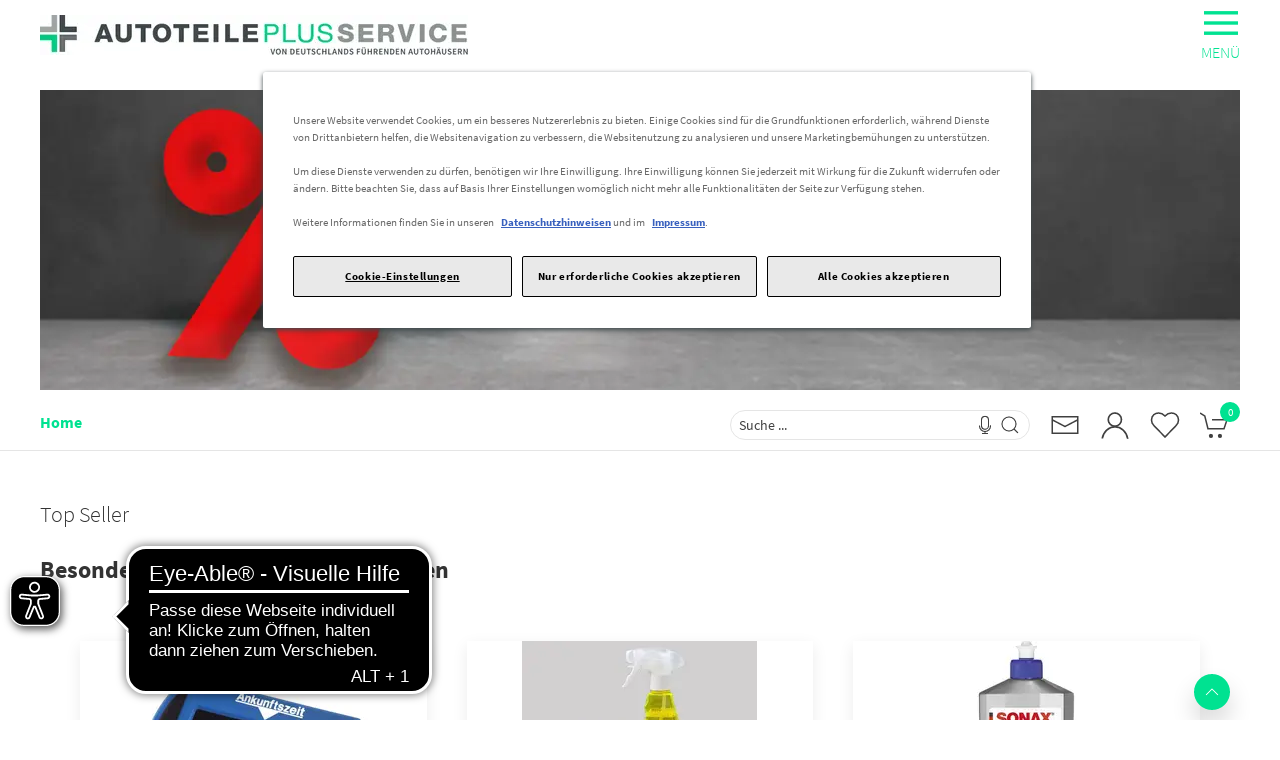

--- FILE ---
content_type: text/html; charset=utf-8
request_url: https://www.autoteileplusservice.de/de
body_size: 39790
content:
<!DOCTYPE html>
<html lang="de">
<head>
    <meta charset="UTF-8">
    <meta http-equiv="X-UA-Compatible" content="IE=edge">
    <meta name="viewport" content="width=device-width, initial-scale=1"/>
    <title data-react-helmet="true">Autoteile Plus Service: Das Werkstatt- und Autozubehör-Portal| Autoteile plus Service</title>
    <meta data-react-helmet="true" name="robots" content="index,follow"/><meta data-react-helmet="true" name="google" content="nositelinkssearchbox"/><meta data-react-helmet="true" name="description" content="Autoteile Plus Service ▷ Meisterwerkstätten &amp; Autozubehör ✓ Über 1.800 Autohäuser deutschlandweit ✓ Festpreisgarantie ✓ 100% Originalteile"/><meta data-react-helmet="true" name="google-site-verification" content="mnT5UzSNIFT4w9uQpGdEFf42cmryd_wKb4Ztl4qr6-8"/>
    <!-- CookiePro Cookies Consent Notice -->

        <script>
            document.addEventListener("DOMContentLoaded", function(event) {
                setTimeout(()=>{
                    addScript();
                    OptanonWrapper();
                    }, 1000)
                });
                
                function addScript() {              
                script = document.createElement("script");
                script.type = "text/javascript";
                script.charset = "UTF-8";
                script.setAttribute('data-domain-script', "23ca3f21-52bb-4242-9259-3a88d96af542");
                script.src = "https://cookie-cdn.cookiepro.com/scripttemplates/otSDKStub.js";
                document.getElementsByTagName("head")[0].appendChild(script);

                }
                function getCookie(name) {
                    var value = "; " + document.cookie;
                    var parts = value.split("; " + name + "=");
                    if (parts.length == 2) return parts.pop().split(";").shift();
                }
                
                function OptanonWrapper() {
                    var OABCcookie = getCookie("OptanonAlertBoxClosed");
                    var OABCconsent = getCookie("OptanonConsent");
                
                    if(OABCcookie === undefined && OABCconsent){
                        document.body.classList.add("no-scroll")
                        document.getElementById("root").classList.add("no-pointer")
                        document.getElementById("root").onkeydown = function (e) {
                            return false;
                        }
 
                       // console.log("Class added");
                    } else{
                        document.body.classList.remove("no-scroll")
                        document.getElementById("root").classList.remove("no-pointer")
                        document.getElementById("root").onkeydown = function (e) {
                            return true;
                        }
                       // console.log("Class removed");
                    }
                
                }

        </script>
<!-- /CookiePro Cookies Consent Notice -->
    
<!-- Static Preload -->
<link rel="preconnect" href="https://api.autoteileplusservice.de">
<link rel="preconnect" href="https://image.autoteileplusservice.de">
<!-- /Static Preload -->

<!-- loadable-components Preload -->
<link data-chunk="default-DefaultTheme" rel="preload" as="style" href="/static/css/rkg-RKGTheme.e6d67099.chunk.css" fetchpriority="high">
<link data-chunk="client" rel="preload" as="script" href="/static/js/client.69309015.js" fetchpriority="high">
<link data-chunk="default-DefaultTheme" rel="preload" as="script" href="/static/js/rkg-RKGTheme.7f35ffc0.chunk.js" fetchpriority="high">
<link data-chunk="DefaultHeader" rel="preload" as="script" href="/static/js/DefaultHeader.0a7e19b0.chunk.js" fetchpriority="high">
<link data-chunk="CouponBanner-Couponbanner" rel="preload" as="script" href="/static/js/FooterColumns.7a35b09b.chunk.js" fetchpriority="high">
<link data-parent-chunk="client" rel="preload" as="script" href="/static/js/preload.d4c95955.chunk.js" fetchpriority="high">
<!-- /loadable-components Preload -->

    <link rel="stylesheet" href="https://techno-images.s3.eu-central-1.amazonaws.com/fonts/font-awesome-4.7.0/css/font-awesome.min.css" media="print" onload="this.media='all'">
    <!-- loadable-components CSS -->
<link data-chunk="default-DefaultTheme" rel="stylesheet" href="/static/css/rkg-RKGTheme.e6d67099.chunk.css">
<!-- /loadable-components CSS -->
    <script>
      var head = document.getElementsByTagName('head')[0];

      var head1 = document.getElementsByTagName('head')[1];
      // Save the original method
      var insertBefore = head.insertBefore;

      // Replace it!
      head.insertBefore = function (newElement, referenceElement) {

        if (newElement.href && newElement.href.indexOf('//fonts.googleapis.com/css') > -1 ) {
          return;
        } 

      insertBefore.call(head, newElement, referenceElement);
    };
</script>
</head>
<body>


<div id="root"><a href="#skip_header" class="skip-link" tabindex="0">Zum Hauptinhalt springen</a><div class="uk-sticky-fixed uk-width-1-1" style="height:70px;max-height:120px;position:sticky;top:0"><div class="uk-navbar-container uk-navbar-sticky"><div class="uk-container"><div class="uk-flex uk-flex-middle uk-flex-between"><div class="uk-width-auto" style="max-width:60%"><a class="" tabindex="0" aria-label="Startseite" href="/de"><picture><source type="image/webp" srcSet="https://image.autoteileplusservice.de/api/v1/resizeImages?height=40&amp;src=https%3A%2F%2Ftechno-images.s3.eu-central-1.amazonaws.com%2Ficons%2Faps_logo_national.jpg&amp;type=image%2Fwebp"/><img src="https://image.autoteileplusservice.de/api/v1/resizeImages?height=40&amp;src=https%3A%2F%2Ftechno-images.s3.eu-central-1.amazonaws.com%2Ficons%2Faps_logo_national.jpg&amp;type=image%2Fpng" alt="TECHNO NATIONAL Logo" loading="lazy"/></picture></a></div><nav class="uk-navbar" data-uk-navbar="" aria-label="Hauptmenü"><div class="uk-navbar-right"><button type="button" class="uk-button uk-button-link uk-navbar-item uk-text-primary uk-text-bold" aria-label="Menü öffnen" tabindex="0"><span class="uk-flex uk-flex-column"><i data-uk-navbar-toggle-icon="ratio: 1.7" aria-hidden="true"></i><span class="uk-text-uppercase uk-text-light">Menü</span></span></button></div></nav></div></div></div></div><aside id="offcanvas-overlay" uk-offcanvas="overlay: true" class="uk-offcanvas"><div class="uk-offcanvas-bar"><button class="uk-offcanvas-close focus" type="button" data-uk-close="" aria-label="Navigation schließen"></button><span class="uk-text-bold menu-black"><strong style="font-weight:bold !important">Menü</strong></span><ul class="uk-nav uk-nav-default uk-nav-parent-icon" data-uk-nav=""><li role="tab" tabindex="0" class="uk-parent" aria-selected="false" aria-controls="reifen-felgen-subcategories" id="reifen-felgen-tab" style="cursor:pointer"><div class="category_button"><span class="">Reifen &amp; Felgen</span><span uk-icon="chevron-left"></span></div></li><li role="tab" tabindex="0" class="uk-parent" aria-selected="false" aria-controls="komfort-sicherheit-subcategories" id="komfort-sicherheit-tab" style="cursor:pointer"><div class="category_button"><span class="">Komfort &amp; Sicherheit</span><span uk-icon="chevron-left"></span></div></li><li role="tab" tabindex="0" class="uk-parent" aria-selected="false" aria-controls="oel-pflege-subcategories" id="oel-pflege-tab" style="cursor:pointer"><div class="category_button"><span class="">Öl &amp; Pflege</span><span uk-icon="chevron-left"></span></div></li></ul><ul class="uk-nav-default uk-nav-parent-icon uk-margin-top" data-uk-nav=""></ul><ul class="uk-nav-default uk-nav-parent-icon uk-margin-top" data-uk-nav=""><li><strong><a class="uk-text-bold strong-text" tabindex="0" href="/de/servicenavigator">Service-Navigator</a></strong></li></ul></div></aside><aside id="offcanvas-overlay" uk-offcanvas="overlay: true" class="uk-offcanvas"><div class="uk-offcanvas-bar mobile-full-modal"><div style="padding:15px"><button class="uk-offcanvas-close focus" type="button" data-uk-close="" aria-label="Navigation schließen"></button><span class="uk-text-bold menu-black"><strong style="font-weight:bold !important">Menü</strong></span></div><ul style="padding-left:0"><li class="mobile-menu-category"><div>Reifen &amp; Felgen</div><span uk-icon="icon: chevron-right"></span></li><li class="mobile-menu-category"><div>Komfort &amp; Sicherheit</div><span uk-icon="icon: chevron-right"></span></li><li class="mobile-menu-category"><div>Öl &amp; Pflege</div><span uk-icon="icon: chevron-right"></span></li><li class="mobile-menu-category"><strong><a class="uk-text-bold strong-text" tabindex="0" href="/de/servicenavigator">Service-Navigator</a></strong></li></ul></div></aside><div class="uk-position-center-left uk-position-center-right uk-position-fixed uk-visible@xl" style="height:0;z-index:990"><div class="uk-container uk-padding-remove uk-background-primary" style="height:0"><div class="uk-inline-block uk-width-1-1"><div class="uk-position-large uk-position-center-right-out"><div class="uk-width-small"><div class="uk-grid uk-grid-small uk-child-width-1-1" data-uk-grid=""><div><div class="uk-tile uk-tile-secondary uk-padding-small uk-box-shadow-large uk-text-center"><a class="" tabindex="0" href="/de/serviceAnfrage"><div class="uk-background-primary uk-width-3-5 uk-position-relative uk-border-circle uk-margin-auto uk-margin-bottom" style="padding-top:60%"><div class="uk-position-cover uk-flex uk-flex-center uk-flex-middle"><i class="fa fa-wrench fa-fw fa-2x"></i></div></div>SERVICE ANFRAGE STELLEN</a></div></div></div></div></div></div></div></div><main id="main_content"><section class="uk-section uk-section-default uk-section-small" id="seo-container"><div class="uk-container"><div class="seo_text_block"><div class="--shop-secondary"><h1 class="aps_title">Die Meisterwerkstatt in Ihrer N&#xE4;he, passendes Zubeh&#xF6;r &amp; bester Service: <br> Das ist das Prinzip von <strong>AUTOTEILE PLUS SERVICE</strong></h1>
<p>Hier finden Sie Autowerkst&#xE4;tten geordnet nach Regionen und Fahrzeugmarken</p></div></div><div class="seo_text_block"><div class="--shop-secondary"></div></div><div class="seo_text_block"><div class="--shop-secondary"><div seo-info-grafik open-modal-fn="openModal(type,data,cb)"></div></div></div><div class="seo_text_block"><div class="--shop-secondary"><p>Um die Top-Werkstatt in Ihrer N&#xE4;he zu finden, bedarf es nur 2 Schritte:</p><p class="loe-step"><b>Step 1: </b>Geben Sie zun&#xE4;chst den Hersteller Ihres Wagens an, da sich die Autoh&#xE4;user alle auf eine bestimmte Automarke spezialisiert haben.</p><p class="loe-step"><b>Step 2: </b>Anschlie&#xDF;end ben&#xF6;tigen wir Ihre Postleitzahl, um die Suche regional einzuschr&#xE4;nken.</p><p>Finden sich in Ihrer Region keine passenden Niederlassungen, wird automatisch im erweiterten Umkreis gesucht, sodass Ihnen immer die n&#xE4;chsten Autowerkst&#xE4;tten Ihrer Marke angezeigt werden. Das hat den Vorteil, dass Sie nicht zu einer Markenwerkstatt in Ihrer N&#xE4;he fahren m&#xFC;ssen, um dann festzustellen, dass die ben&#xF6;tigten Autoersatzteile und Serviceleistungen nicht angeboten werden.</p></div></div><div class="seo_text_block"><div class="--shop-secondary"><blockquote class="aps-value-promotion">Profitieren Sie jetzt von bester Qualit&#xE4;t, einem marken&#xFC;bergreifenden Netz an Autoh&#xE4;usern, einer hohen Teileverf&#xFC;gbarkeit, einer sicheren und flexiblen Bezahlung sowie kurzen Lieferzeiten und schnellen Terminen. </blockquote></div></div><div class="seo_text_block"><div class="--shop-secondary"><div class="info_container"><div class="img_box"><picture class="hk-teaser-bilder"><source type="image/webp" srcset="https://image.autoteileplusservice.de/api/v1/resizeImages?src=https%3A%2F%2Ftechno-images.s3.eu-central-1.amazonaws.com%2Fcat-images%2Fklein%2Freparatur-wartung.jpg&amp;type=image%2Fwebp"><img class="hk-teaser-bilder" src="https://image.autoteileplusservice.de/api/v1/resizeImages?src=https%3A%2F%2Ftechno-images.s3.eu-central-1.amazonaws.com%2Fcat-images%2Fklein%2Freparatur-wartung.jpg&amp;type=image%2Fjpg" alt="Autowerkstatt, Autoreparatur" loading="lazy"></picture></div><div class="text_box"><h2 class="aps_title">Leistungen und Produkte im Detail</h2><h3>Reparatur &amp; Wartung</h3><p>Haben Sie Probleme mit Ihrem Auto, zeigen wir Ihnen die n&#xE4;chste Markenwerkstatt an, deren Mitarbeiter jederzeit eine Reparatur vornehmen. Abseits davon empfehlen wir Ihnen einen regelm&#xE4;&#xDF;igen Besuch zur Wartung Ihres Autos. </p><a href="de/reparatur-wartung" class="button"><button class="aps-button">Zu den Autowerkstatt-Dienstleistungen</button></a></div><div class="clear"></div></div><div class="info_container"><div class="img_box"><picture class="hk-teaser-bilder"><source type="image/webp" srcset="https://image.autoteileplusservice.de/api/v1/resizeImages?src=https%3A%2F%2Ftechno-images.s3.eu-central-1.amazonaws.com%2Fcat-images%2Fklein%2Freifen-felgen.jpg&amp;type=image%2Fwebp"><img class="hk-teaser-bilder" src="https://image.autoteileplusservice.de/api/v1/resizeImages?src=https%3A%2F%2Ftechno-images.s3.eu-central-1.amazonaws.com%2Fcat-images%2Fklein%2Freifen-felgen.jpg&amp;type=image%2Fjpg" alt="Autoreifen Angebot, Felgen Angebot, zum Reifenkonfigurator" loading="lazy"></picture></div><div class="text_box"><h3>Reifen &amp; Felgen</h3><p>Bei uns bekommen Sie hochwertige Stahl- und Alufelgen, sowie saisonale und Ganzjahresreifen. Um die optimalen Modelle f&#xFC;r Ihr Fahrzeug zu finden, bieten wir als speziellen Service einen Reifenkonfigurator an. Dazu finden Sie praktisches Felgen- und Reifenzubeh&#xF6;r sowie Schneeketten in unserem Sortiment. </p><a href="de/reifen-felgen" class="button"><button class="aps-button">Zum Reifenkonfigurator und Reifen-Equipment</button></a></div><div class="clear"></div></div><div class="info_container"><div class="img_box"><picture class="hk-teaser-bilder"><source type="image/webp" srcset="https://image.autoteileplusservice.de/api/v1/resizeImages?src=https%3A%2F%2Ftechno-images.s3.eu-central-1.amazonaws.com%2Fcat-images%2Fklein%2Fkomfort-sicherheit.jpg&amp;type=image%2Fwebp"><img class="hk-teaser-bilder" src="https://image.autoteileplusservice.de/api/v1/resizeImages?src=https%3A%2F%2Ftechno-images.s3.eu-central-1.amazonaws.com%2Fcat-images%2Fklein%2Fkomfort-sicherheit.jpg&amp;type=image%2Fjpg" alt="Angebot f&#xFC;r Sicherheit und Komfort im Auto" loading="lazy"></picture></div><div class="text_box"><h3>Komfort &amp; Sicherheit f&#xFC;r das Automobil</h3><p>Sicherheit hat im Stra&#xDF;enverkehr immer oberste Priorit&#xE4;t. Damit Sie, aber auch alle anderen Verkehrsteilnehmer in Zukunft weiterhin optimal gesch&#xFC;tzt sind, finden Sie von Kindersitzen &#xFC;ber Assistenzsysteme bis hin zur Marderabwehr ein vielf&#xE4;ltiges Angebot auf unserer Website. </p><a href="de/komfort-sicherheit" class="button"><button class="aps-button">Entdecke das Sortiment in Komfort &amp; Sicherheit</button></a></div><div class="clear"></div></div><div class="info_container"><div class="img_box"><picture class="hk-teaser-bilder"><source type="image/webp" srcset="https://image.autoteileplusservice.de/api/v1/resizeImages?src=https%3A%2F%2Ftechno-images.s3.eu-central-1.amazonaws.com%2Fcat-images%2Fklein%2Freise-transport.jpg&amp;type=image%2Fwebp"><img class="hk-teaser-bilder" src="https://image.autoteileplusservice.de/api/v1/resizeImages?src=https%3A%2F%2Ftechno-images.s3.eu-central-1.amazonaws.com%2Fcat-images%2Fklein%2Freise-transport.jpg&amp;type=image%2Fjpg" alt="Angebot f&#xFC;r Reise und Transport mit dem Auto" loading="lazy"></picture></div><div class="text_box"><h3>Reise &amp; Transport</h3><p>Das Auto ist das ideale Fortbewegungsmittel um auf Reisen zu gehen. Es bietet gen&#xFC;gend Stauraum zum Transport des Gep&#xE4;cks und sorgt f&#xFC;r ausreichende Mobilit&#xE4;t am Zielort. Sollte der Platz doch zu begrenzt sein, finden Sie m&#xF6;gliche Erweiterungen durch Dachboxen, Dachtr&#xE4;ger, Fahrradtr&#xE4;ger, K&#xFC;hlboxen, Anh&#xE4;ngerkupplungen und vieles mehr.  </p><a href="de/reise-transport" class="button"><button class="aps-button">Rund um Reise &amp; Transport</button></a></div><div class="clear"></div></div></div></div><div class="seo_text_block"><div class="--shop-secondary"><div class="info_container"><div class="img_box"><picture class="hk-teaser-bilder"><source type="image/webp" srcset="https://image.autoteileplusservice.de/api/v1/resizeImages?src=https%3A%2F%2Ftechno-images.s3.eu-central-1.amazonaws.com%2Fcat-images%2Fklein%2Fnavigation-hifi.jpg&amp;type=image%2Fwebp"><img class="hk-teaser-bilder" src="https://image.autoteileplusservice.de/api/v1/resizeImages?src=https%3A%2F%2Ftechno-images.s3.eu-central-1.amazonaws.com%2Fcat-images%2Fklein%2Fnavigation-hifi.jpg&amp;type=image%2Fjpg" alt="Angebot f&#xFC;r Hifi und Navigation im Auto" loading="lazy"></picture></div><div class="text_box"><h3>Hi-Fi &amp; Navigation</h3><p>Das digitale Zeitalter hat l&#xE4;ngst auch in die Automobilbranche Einzug gehalten. Navigationsger&#xE4;te sind st&#xE4;ndig auf dem neuesten Stand und zeigen Ihnen immer die aktuellsten Routen an. Hi-Fi-Systeme vereinen dagegen komplette Mediacenter mit einer vielf&#xE4;ltigen Auswahl an Wiedergabem&#xF6;glichkeiten.</p><a href="de/navigation-hifi" class="button">  <button class="aps-button">Zum Trendportfolio Hifi &amp; Navigation</button>  </a></div><div class="clear"></div></div><div class="info_container"><div class="img_box"><picture class="hk-teaser-bilder"><source type="image/webp" srcset="https://image.autoteileplusservice.de/api/v1/resizeImages?src=https%3A%2F%2Ftechno-images.s3.eu-central-1.amazonaws.com%2Fcat-images%2Fklein%2Fzubehoer-ersatzteile.jpg&amp;type=image%2Fwebp"><img class="hk-teaser-bilder" src="https://image.autoteileplusservice.de/api/v1/resizeImages?src=https%3A%2F%2Ftechno-images.s3.eu-central-1.amazonaws.com%2Fcat-images%2Fklein%2Fzubehoer-ersatzteile.jpg&amp;type=image%2Fjpg" alt="Autozubeh&#xF6;r" loading="lazy"></picture></div><div class="text_box"><h3>Autozubeh&#xF6;r</h3><p>Wer sein Auto auf seine ganz eigene Art und Weise ausstatten m&#xF6;chte, der greift zum Autozubeh&#xF6;r. Damit k&#xF6;nnen Sie die zu Beginn vorhandene Standardausstattung verbessern, aber auch Ihren Fahrkomfort erh&#xF6;hen.</p><a href="de/zubehoer-ersatzteile" class="button"><button class="aps-button">Mehr Fahrkomfort durch universelles Autozubeh&#xF6;r</button></a></div><div class="clear"></div></div><div class="info_container"><div class="img_box"><picture class="hk-teaser-bilder"><source type="image/webp" srcset="https://image.autoteileplusservice.de/api/v1/resizeImages?src=https%3A%2F%2Ftechno-images.s3.eu-central-1.amazonaws.com%2Fcat-images%2Fklein%2Foel-pflege.jpg&amp;type=image%2Fwebp"><img class="hk-teaser-bilder" src="https://image.autoteileplusservice.de/api/v1/resizeImages?src=https%3A%2F%2Ftechno-images.s3.eu-central-1.amazonaws.com%2Fcat-images%2Fklein%2Foel-pflege.jpg&amp;type=image%2Fjpg" alt="Pflegeprodukte f&#xFC;r Motor und Lack" loading="lazy"></picture></div><div class="text_box"><h3>&#xD6;l &amp; Pflege f&#xFC;r Motor &amp; Lack</h3><p>Bei regelm&#xE4;&#xDF;iger Nutzung bedarf Ihr Auto auch einer gr&#xFC;ndlichen Pflege, damit es nicht zu Abnutzungserscheinungen kommt. Zur Unterst&#xFC;tzung bieten wir verschiedene &#xD6;le und andere Mittel an, die die effektive Entfernung von R&#xFC;ckst&#xE4;nden leichter machen, sodass der Lack gl&#xE4;nzt und der Motor rund l&#xE4;uft.</p><a href="de/oel-pflege" class="button"><button class="aps-button">&#xD6;l &amp; Pflege f&#xFC;r Motor &amp; Lack</button></a></div><div class="clear"></div></div><div class="info_container"><div class="img_box"><picture class="hk-teaser-bilder"><source type="image/webp" srcset="https://image.autoteileplusservice.de/api/v1/resizeImages?src=https%3A%2F%2Ftechno-images.s3.eu-central-1.amazonaws.com%2Fcat-images%2Fklein%2Flifestyle-collection.png&amp;type=image%2Fwebp"><img class="hk-teaser-bilder" src="https://image.autoteileplusservice.de/api/v1/resizeImages?src=https%3A%2F%2Ftechno-images.s3.eu-central-1.amazonaws.com%2Fcat-images%2Fklein%2Flifestyle-collection.png&amp;type=image%2Fjpg" alt="Auto LifestylepProdukte" loading="lazy"></picture></div><div class="text_box"><h3>Auto-Lifestyleprodukte</h3><p>Neben der technischen Ausstattung spielt auch die Optik eine entscheidende Rolle bei der Gestaltung des eigenen Fahrzeugs. Sind Ihre favorisierten Autoteile nicht standardm&#xE4;&#xDF;ig dabei, k&#xF6;nnen sie nachtr&#xE4;glich angebracht werden und Ihren Wagen zu einem individuellen Highlight auf der Stra&#xDF;e machen.</p><a href="de/lifestyle-collection" class="button"><button class="aps-button">Unser Marken-Lifestyle-Angebot</button></a></div><div class="clear"></div></div></div></div></div></section></main><footer role="contentinfo"><section class="uk-section uk-section-default"><div class="uk-container"><div class="uk-grid uk-grid-small uk-grid-match uk-child-width-1-1 uk-child-width-1-2@s uk-child-width-1-4@m" data-uk-grid=""><div><div class="uk-card uk-card-small uk-card-default uk-card-body uk-text-center"><h3>Partner</h3><iframe loading="lazy" id="autohauskenner" title="Autohauskenner" src="https://apps.autohauskenner.de/Widget/33/4272849/" frameBorder="0" scrolling="no" width="100%" height="250"></iframe></div></div><div><div class="uk-card uk-card-small uk-card-default uk-card-body uk-text-center"><h3>Zahlarten</h3><div class="uk-grid uk-grid-small uk-width-1-1 uk-child-width-1-2 uk-flex uk-flex-center uk-flex-middle" data-uk-grid=""></div></div></div><div><div class="uk-card uk-card-small uk-card-default uk-card-body uk-text-center"><h3>Versandart</h3><div class="uk-grid uk-grid-small uk-width-1-1 uk-child-width-1-3 uk-flex uk-flex-center uk-flex-middle" data-uk-grid=""><div class="uk-flex uk-flex-center"><picture><source type="image/webp" srcSet="https://image.autoteileplusservice.de/api/v1/resizeImages?background=transparent&amp;enlarge=true&amp;fit=contain&amp;height=70&amp;src=https%3A%2F%2Ftechno-images.s3.eu-central-1.amazonaws.com%2Fpayment%2Fdhl.png&amp;type=image%2Fwebp&amp;width=70"/><img src="https://image.autoteileplusservice.de/api/v1/resizeImages?background=transparent&amp;enlarge=true&amp;fit=contain&amp;height=70&amp;src=https%3A%2F%2Ftechno-images.s3.eu-central-1.amazonaws.com%2Fpayment%2Fdhl.png&amp;type=image%2Fpng&amp;width=70" alt="DHL-Versand" loading="lazy"/></picture></div><div class="uk-flex uk-flex-center"><picture><source type="image/webp" srcSet="https://image.autoteileplusservice.de/api/v1/resizeImages?background=transparent&amp;enlarge=true&amp;fit=contain&amp;height=70&amp;src=https%3A%2F%2Ftechno-images.s3.eu-central-1.amazonaws.com%2Fpayment%2Fdpd.png&amp;type=image%2Fwebp&amp;width=70"/><img src="https://image.autoteileplusservice.de/api/v1/resizeImages?background=transparent&amp;enlarge=true&amp;fit=contain&amp;height=70&amp;src=https%3A%2F%2Ftechno-images.s3.eu-central-1.amazonaws.com%2Fpayment%2Fdpd.png&amp;type=image%2Fpng&amp;width=70" alt="DPD-Versand" loading="lazy"/></picture></div><div class="uk-flex uk-flex-center"><picture><source type="image/webp" srcSet="https://image.autoteileplusservice.de/api/v1/resizeImages?background=transparent&amp;enlarge=true&amp;fit=contain&amp;height=70&amp;src=https%3A%2F%2Ftechno-images.s3.eu-central-1.amazonaws.com%2Fpayment%2Fgls.png&amp;type=image%2Fwebp&amp;width=70"/><img src="https://image.autoteileplusservice.de/api/v1/resizeImages?background=transparent&amp;enlarge=true&amp;fit=contain&amp;height=70&amp;src=https%3A%2F%2Ftechno-images.s3.eu-central-1.amazonaws.com%2Fpayment%2Fgls.png&amp;type=image%2Fpng&amp;width=70" alt="GLS-Versand" loading="lazy"/></picture></div></div></div></div><div><div class="uk-card uk-card-small uk-card-default uk-card-body uk-text-center"><h3>Sicherheit</h3><div class="uk-grid uk-grid-small uk-child-width-1-3 uk-flex uk-flex-center uk-flex-middle" data-uk-grid=""><div class="uk-flex uk-flex-center"><picture><source type="image/webp" srcSet="https://image.autoteileplusservice.de/api/v1/resizeImages?background=transparent&amp;enlarge=true&amp;fit=contain&amp;height=70&amp;src=https%3A%2F%2Ftechno-images.s3.eu-central-1.amazonaws.com%2Fpayment%2Fmastersecure.png&amp;type=image%2Fwebp&amp;width=70"/><img src="https://image.autoteileplusservice.de/api/v1/resizeImages?background=transparent&amp;enlarge=true&amp;fit=contain&amp;height=70&amp;src=https%3A%2F%2Ftechno-images.s3.eu-central-1.amazonaws.com%2Fpayment%2Fmastersecure.png&amp;type=image%2Fpng&amp;width=70" alt="mastercard-secure" loading="lazy"/></picture></div><div class="uk-flex uk-flex-center"><picture><source type="image/webp" srcSet="https://image.autoteileplusservice.de/api/v1/resizeImages?background=transparent&amp;enlarge=true&amp;fit=contain&amp;height=70&amp;src=https%3A%2F%2Ftechno-images.s3.eu-central-1.amazonaws.com%2Fpayment%2Fssl.png&amp;type=image%2Fwebp&amp;width=70"/><img src="https://image.autoteileplusservice.de/api/v1/resizeImages?background=transparent&amp;enlarge=true&amp;fit=contain&amp;height=70&amp;src=https%3A%2F%2Ftechno-images.s3.eu-central-1.amazonaws.com%2Fpayment%2Fssl.png&amp;type=image%2Fpng&amp;width=70" alt="ssl-secure" loading="lazy"/></picture></div><div class="uk-flex uk-flex-center"><picture><source type="image/webp" srcSet="https://image.autoteileplusservice.de/api/v1/resizeImages?background=transparent&amp;enlarge=true&amp;fit=contain&amp;height=70&amp;src=https%3A%2F%2Ftechno-images.s3.eu-central-1.amazonaws.com%2Fpayment%2Fverifiedvisa.png&amp;type=image%2Fwebp&amp;width=70"/><img src="https://image.autoteileplusservice.de/api/v1/resizeImages?background=transparent&amp;enlarge=true&amp;fit=contain&amp;height=70&amp;src=https%3A%2F%2Ftechno-images.s3.eu-central-1.amazonaws.com%2Fpayment%2Fverifiedvisa.png&amp;type=image%2Fpng&amp;width=70" alt="visa-secure" loading="lazy"/></picture></div><div class="uk-width-1-1"><p class="uk-text-center uk-margin-small-top">Sichere Zahlung mit SSL-Verschlüsselung</p></div></div></div></div></div></div></section><section class="uk-section uk-section-secondary uk-section-small"><div class="uk-container"><div class="uk-grid uk-grid-row-medium uk-grid-column-small uk-child-width-1-1 uk-child-width-1-2@s uk-child-width-1-4@m" data-uk-grid=""><div><h4 class="uk-text-uppercase">Unternehmen</h4><ul class="uk-list"><li><a class="" tabindex="0" href="/de/ueberUns">Über uns</a></li></ul></div><div><h4 class="uk-text-uppercase">Service</h4><ul class="uk-list"><li><a class="" tabindex="0" href="/de/lieferUndVersand">Lieferung und Versand</a></li><li><button type="button" class="uk-button uk-button-link" tabindex="0">Kontaktformular</button></li></ul></div><div><h4 class="uk-text-uppercase">Rechtliches</h4><ul class="uk-list"><li><a class="" tabindex="0" href="/de/impressum">Impressum</a></li><li><a class="" tabindex="0" href="/de/datenschutz">Datenschutz</a></li><li><a class="" tabindex="0" href="/de/agb">AGB</a></li><li><a class="" tabindex="0" href="/de/widerrufsrecht">Widerrufsrecht</a></li><li><a class="" tabindex="0" href="/de/copyright">Copyright</a></li><li><button type="button" class="uk-button uk-button-link" tabindex="0">Cookie-Einstellungen</button></li></ul></div><div><h4 class="uk-text-uppercase">Kontakt</h4><ul class="uk-list"><li>TECHNO-Einkauf GmbH</li><li><a class="" target="_blank" tabindex="0" rel="noopener noreferrer" href="tel:040 - 526099112" aria-label="Telefonnummer: 040 - 526099112" aria-describedby=""><i class="fa fa-phone"></i> <!-- -->040 - 526099112</a></li><li><a class="" target="_blank" tabindex="0" rel="noopener noreferrer" href="mailto:wep-support@techno-kooperation.de" aria-label="" aria-describedby=""><i class="fa fa-envelope-o"></i> <!-- -->wep-support@techno-kooperation.de</a></li><li>Öffnungszeiten:<br/>SERVICE<br/>Wir sind von Montag bis Donnerstag von 09:00 - 17:00 Uhr und Freitag von 09:00 bis 14:00 Uhr für Sie erreichbar.<br/>VERKAUF<br/></li></ul></div></div></div></section><section class="uk-section-secondary uk-padding-small"><div class="uk-container uk-text-center uk-text-uppercase">© <!-- -->TECHNO-Einkauf GmbH 2026</div></section></footer><div class="uk-position-bottom-left uk-position-bottom-right uk-position-fixed" style="z-index:1000"><div class="uk-container uk-padding-remove uk-background-primary" style="height:0"><div class="uk-position-relative"><div class="uk-hidden@xl uk-inline-block uk-position-bottom-right uk-position-small"><i class="uk-icon-button uk-button-primary uk-box-shadow-large" data-uk-icon="chevron-up" tabindex="0" role="button" aria-label="Scroll to top"></i></div><div class="uk-visible@xl uk-inline-block uk-width-1-1"><div class="uk-position-center-right-out uk-position-bottom uk-position-large" style="transform:translateY(0);top:unset"><i class="uk-icon-button uk-button-primary uk-box-shadow-large" data-uk-icon="chevron-up" tabindex="0" role="button" aria-label="Scroll to top"></i></div></div></div></div></div></div>

<script>window.__PRELOADED_STATE__ = JSON.parse('{"account":{"orders":null},"auth":{"user":null,"token":null,"sessionId":null},"carBrands":null,"filter":{"reifenFilter":{},"productFilter":{},"serviceFilter":{}},"floatingSidebar":{"showTecarTile":false},"hosts":{"status":"SUCCESS","data":[{"isShopSystem":true,"isFallback":true,"hostname":"www.autoteileplusservice.de","indexStandortUrl":"de","indexShopUrl":"de","cookieProDomainId":"23ca3f21-52bb-4242-9259-3a88d96af542","matomoSiteId":"1"}]},"notFound":{"mountCount":0},"oneTrust":null,"optionsSidebar":{"isVisible":false},"rimProducerLogos":null,"search":{"stats":null},"standort":{"de":{"categories":{"status":"SUCCESS","data":[{"_id":"5673e3940348a399b7c5c849","presentation":"serviceList","url":"reparatur-wartung","title":"Reparatur & Wartung","score":1,"subCategories":[]},{"_id":"560e78e4c27dc50807d9f8fd","presentation":"categoryList","url":"reifen-felgen","title":"Reifen & Felgen","score":2,"subCategories":[{"_id":"597864fae0a7a40e91456fdf","presentation":"productListWithoutPictures","seo":"","url":"zubehoer-reifen-felgen","title_description":"Premium-Kompressor, Luftkompressor 12V, 10 bar, Abdeckkappen, Radschrauben, Radmuttern, Zubeh\xF6r Reifen/R\xE4der, Ventile, Auswuchtgewichte, Montagesets, Sonstiges Zubeh\xF6r, Felgenschl\xF6sser, Radzierblenden, Felgenkantenschutz","title":"Zubeh\xF6r","abcCategory":"?","score":8,"filters":[],"artikelGroup":[{"text":"1600","_id":"56128c6cc27dc50807d9f92c"},{"text":"1680","_id":"56128c6cc27dc50807d9f92b"},{"text":"1400","_id":"5647535b642684a515446689"},{"text":"1220","_id":"5647535b642684a515446688"}],"services":[],"subCategories":[],"__v":0,"masterCategory":"560e78e4c27dc50807d9f8fd","sortimentRegel":true},{"_id":"586b74dfafb73a02b125cc19","presentation":"?","seo":"","url":"sommerreifen","title_description":"sommerreifen, sommer reifen, reifen sommer, reifen, tecar, tecar sommerreifen, tecar sommer reifen, tecar auto reifen, reifen tecar, tecar reifen, gummi reifen, gummireifen, autoreifen, auto reifen, supergrip pro, spirit pro, supergrip, spirit, tekar, pkw reifen, reifendimension, reifengr\xF6\xDFe, reifengr\xF6sse, sommer, 165 70 14, 155 65 14, 165 65 14, 175 65 14, 185 65 14, 185 60 14, 185 65 15, 185 60 15, 185 55 15, 195 65 15, 205 65 15, 195 60 15, 205 60 15, 195 55 15, 195 50 15, 215 65 16, 205 60 16, 215 60 16, 195 55 16, 205 55 16, 205 50 16, 195 45 16, 215 55 16, 225 55 16, 215 60 17, 225 55 17, 235 55 17, 205 50 17, 215 50 17, 225 50 17, 215 45 17, 225 45 17, 235 45 17, 245 45 18, 225 40 18, 235 40 18, 245 40 18, 235 35 19, r165 70 r14, r155 65 r14, r165 65 r14, r175 65 r14, r185 65 r14, r185 60 r14, r185 65 r15, r185 60 r15, r185 55 r15, r195 65 r15, r205 65 r15, r195 60 r15, r205 60 r15, r195 55 r15, r195 50 r15, 2r15 65 r16, r205 60 r16, 2r15 60 r16, r195 55 r16, r205 55 r16, r205 50 r16, r195 45 r16, 2r15 55 r16, 225 55 r16, 2r15 60 r17, 225 55 r17, 235 55 r17, r205 50 r17, 2r15 50 r17, 225 50 r17, 2r15 45 r17, 225 45 r17, 235 45 r17, 245 45 r18, 225 40 r18, 235 40 r18, 245 40 r18, 235 35 r19","title":"Sommerreifen","abcCategory":"2","score":1,"filters":[],"artikelGroup":[],"services":[],"subCategories":[],"__v":0,"sortimentRegel":true},{"_id":"586b751fafb73a02b125cc1d","presentation":"?","seo":"","url":"winterreifen","title_description":"winterreifen, wintereifen, winter reifen, reifen winter, reifen, tecar, tecar winterreifen, tecar winter reifen, tecar auto reifen, reifen tecar, tecar reifen, gummi reifen, gummireifen, autoreifen, auto reifen, supergrip pro, spirit pro, supergrip, spirit, tekar, pkw reifen, reifendimension, reifengr\xF6\xDFe, reifengr\xF6sse, winter, schnee, gl\xE4tte, eis, glatteis, 165 70 14, 155 65 14, 165 65 14, 175 65 14, 185 65 14, 185 60 14, 185 65 15, 185 60 15, 185 55 15, 195 65 15, 205 65 15, 195 60 15, 205 60 15, 195 55 15, 195 50 15, 215 65 16, 205 60 16, 215 60 16, 195 55 16, 205 55 16, 205 50 16, 195 45 16, 215 55 16, 225 55 16, 215 60 17, 225 55 17, 235 55 17, 205 50 17, 215 50 17, 225 50 17, 215 45 17, 225 45 17, 235 45 17, 245 45 18, 225 40 18, 235 40 18, 245 40 18, 235 35 19, r165 70 r14, r155 65 r14, r165 65 r14, r175 65 r14, r185 65 r14, r185 60 r14, r185 65 r15, r185 60 r15, r185 55 r15, r195 65 r15, r205 65 r15, r195 60 r15, r205 60 r15, r195 55 r15, r195 50 r15, 2r15 65 r16, r205 60 r16, 2r15 60 r16, r195 55 r16, r205 55 r16, r205 50 r16, r195 45 r16, 2r15 55 r16, 225 55 r16, 2r15 60 r17, 225 55 r17, 235 55 r17, r205 50 r17, 2r15 50 r17, 225 50 r17, 2r15 45 r17, 225 45 r17, 235 45 r17, 245 45 r18, 225 40 r18, 235 40 r18, 245 40 r18, 235 35 r19","title":"Winterreifen","abcCategory":"?","score":2,"filters":[],"artikelGroup":[],"services":[],"subCategories":[],"__v":0,"sortimentRegel":true}]},{"_id":"55151d2a5819b2677e770858","presentation":"categoryList","score":3,"url":"komfort-sicherheit","title":"Komfort & Sicherheit","subCategories":[{"_id":"55151b3a5819b2677e770849","presentation":"productListWithoutPictures","seo":"","score":10,"url":"pannenHilfe","title_description":"Tankdeckel, Panne, Verlust, Tank, Tankstutzen, Warndreieck, Warnweste, Warnwestentasche, Sicherheitsweste, Weste, Warnwesten, Pannen-Warnweste, Safety Flash, Reifenpannenset, Dichtgel, Reifenreparatur, Reifen Pannenset, Reifen-Pannenset, Pannenset, Reifen Pannenset inkl Kompressor, Reparaturset f\xFCr PKW- Reifen inkl. Kompressor, inkl. Dichtungsmittel f\xFCr Reparaturset Auto, Panne, Unfall, Weste, orange, Pflicht, Kofferraum, Neon, Warnung, Sicherheit, K\xE4cher, Warntafel, Warnschild, Warnung, Dreieck, Warnlicht, Blitzer, Notfallkreisel, Notfall, Warnleuchte, Warnlicht, Sicherheitsblitzer, Abschleppen, Abschleppseil, Ziehen, Au\xDFenspiegel, Notfallspiegel, R\xFCck-sicht, Kraftstoff, Kanister, Transport-Kanister, Reservekanister, Reserve-Kanister, Doppelkanister, Benzin, Benzinkanister, Metallkanister, Ersatzkanister, Beh\xE4lter, Gefahrstoffbeh\xE4lter, Transportbeh\xE4lter, UN-Zulassung, Automobilzubeh\xF6r, Metall, Panne, Abschleppen, Dreieck+Leuchte, Warnweste, Pannenkits, Starthilfe, Brandbek\xE4mpfung, Benzinbeh\xE4lter, Sonstige Panne","title":"Pannenhilfe","filters":[],"artikelGroup":[{"text":"3530","_id":"55152b2fea708f647fa82794"},{"text":"3531","_id":"551917c1781ada6c07f5a72a"},{"text":"3532","_id":"551917c1781ada6c07f5a729"},{"text":"3533","_id":"551917c1781ada6c07f5a728"},{"text":"3534","_id":"551917c1781ada6c07f5a727"},{"text":"3535","_id":"551917c1781ada6c07f5a726"},{"text":"3536","_id":"551917c1781ada6c07f5a725"},{"text":"3537","_id":"551917c1781ada6c07f5a724"}],"subCategories":[],"__v":6,"abcCategory":"?","services":[],"masterCategory":"55151d2a5819b2677e770858","sortimentRegel":true}]},{"_id":"55151deb5819b2677e77085e","presentation":"categoryList","score":7,"url":"oel-pflege","title":"\xD6l & Pflege","subCategories":[{"_id":"55151e355819b2677e770861","presentation":"productListWithoutPictures","seo":"","url":"pflegeReinigung","title_description":"Hilfsmittel und Zubeh\xF6r, Schw\xE4mme, Autoleder, Sonstige Hilfsmittel, Pflege, Fahrzeugpflege, Aussen,Lack+Chrom, Innenraum+Scheibe, Kunststoff Inn+Aussen, Reifen,Felgen, Gummi, Werkstatt/Technik, Korrosion, Unterboden, Hohlraum, Zweiradpflege, Winter, Fahrzeugaufwertung, Spezialartikel, Sonax Xtreme, \\"Applikationsschwamm, P-Ball, Politur, Wax, Lackpflege, Lackversiegelung, Microfaser, Hochglanz, Glanz, verwittert, Nano, Kratzer, Metallic, Buntlack, stumpf, Boot, Wohnwagen, Wohnmobil, Caravan, kratzbest\xE4\xA4ndig, Autoinnenreinigung, Polsterreiniger, AlcantaraReiniger, Leder, Sitze, Polster, Verkleidung, Dachhimmel, Teppich, Schonbez\xFCge, Geruchsvernichter, Frischeduft, abledern, Abzieher, Acryl, Alu, Alufelgen, Aluminium, Alupflege, angelaufen, Antifrost & Klarsicht Konzentrat, antistatisch, Apple, Applikationsschwamm, Aufkleber, auftragen, Autolederpflege, Autopflege,  Autopflegetuch Plus, Autopolitur, Autoreinigung, Autoscheibenpflege, Autoscheibenreiniger, Autoscheibenzusatz, Autoshampoo, Autositz, Autowax, Ball, Ballistol,  Baumharz, Baumharzentferner, Bike Clean, Bike Dry Lube, Bike, BikeCer, Bikepflege, Blattlausmittel, blind, Blindstellen, blitzschnell, Boot, Bremsstaub, BrillantWax, br\xFCchig, Buntlack, B\xFCrste, Caravan, Carnauba, Chrom- & Alupaste, Chrom, Chrompflege, Chromschutz,  Cityrad, Cockpit, Cockpitpflege,  Cockpitreiniger matteffect, Cockpitreiniger, Couch, D\xFCsenvereisung, einfrieren, entfernen, Entferner, Ersatz, Ersatzschwamm f\xFCr P-Ball, Ersatzschwamm, F\xE4cherd\xFCsen, Fahrrad,  Fahrradpflege,  Fahrzeugw\xE4sche, Felgenpflege, Felgenreiniger, Felgenschwamm, Felgenversiegelung, Fenster, Fensterleder, Fettreste, flauschig, FlexiBlade, Folie, Frische, Frost, Frostschutz, Gardinen, Gep\xE4ck, Ger\xFCche, Geruchsvernichter, Glanz, gl\xE4nzend, Glas, glatte Oberfl\xE4chen, Glattleder, Gummipflege, Haare, Harz, Haushalt, Hochglanz, Holzarmaturen, Holzpflege, Insekten, Insektenentferner, Insektenschwamm, Kettenpflege, Klar,  Klarglasoptik, Klarlack, KlarSicht 1 : 100, Kleider, Klett, Klettverschluss, Knete, Konservierung, Korrosion,  Korrosionsschutz,  Kratzer, KratzerEntferner, KratzerentfernerSet Lack, Kriech\xF6l,  Kunststoff, Kunststoffpflege, Kunststoffstreuscheiben, Kunststoffteile, kunststoffvertr\xE4glich, Kupfer, Lack, LackInsektenSchwamm, Lackpflege, Lackreinigung, Lackversiegelung, Leder, Lederpflege, LederpflegeSchaum, Leichtmetall, Mattlack, Messing, Metallic, Microfaser, M\xF6bel, Motorradkombi, Mountainbike, Multischwamm, Nano, nass, nasser Lack, neutralisieren, Nikotin, \xF6l, organisch, P-Ball, perforiert, Pflege, Pflegemittel, Pflegetuch, pflegt, Plexiglas, Polierball, Polieren, Poliermaschine, poliert, Poliervlies, Polish,  Politur, Polster, Raumspray, Reifenpflege, Reifen-Spray, reinigen, reinigt, Reinigung, Rostschutz, rund, s\xE4urefrei, Scheibe, Scheibenfrostschutz, Scheibenwaschanlage, Scheinwerfer,  Scheinwerferstreuscheibe, Scheinwerferstreuscheiben, Schmiermittel,  Schmier\xF6l, Schmutz, schnell, schonend, Schrammen, Schuhe, Schutz, Schwamm, Shampoo, Sicht, silikonfrei, Silikonlippe, Sitz, Smoke Ex, Sommer, Spannungsrisse, Spiegel, Stahlfelgen, Staub, staubabweisend, Stoffe, streifenfrei, Teer, Teerentferner, Teppich, Tiere, Tierhaare, trocknen, Tropfen, Tuch, Turbow\xE4sche, Universal\xF6l, unlackiert, unlackiertes Metall, Unterbodenspritzer, verchromt, Versiegelung, Vlies, Vogelkot, Wachs, Waffenpflege, waschbar, waschen, Wax, weich, Werkzeugpflege,  Winterschmutz, Wohnmobil, Wohnwagen, Xenon , Xtreme Felgenreiniger Plus, Xtreme ScheibenKlar NanoPro, Xtreme Scheibenreiniger 1 : 100","title":"Pflege & Reinigung","filters":[],"artikelGroup":[{"text":"4300","_id":"55152c74ea708f647fa8279a"},{"text":"4310","_id":"55d6c53581f163a4678191ea"},{"text":"4311","_id":"55d6c53581f163a4678191e9"},{"text":"4312","_id":"55d6c53581f163a4678191e8"},{"text":"4313","_id":"55d6c53581f163a4678191e7"},{"text":"4314","_id":"55d6c53581f163a4678191e6"},{"text":"4317","_id":"55d6c53581f163a4678191e5"},{"text":"4341","_id":"55d6c53581f163a4678191e3"},{"text":"4315","_id":"561e7fad543e8d4448482740"},{"text":"4316","_id":"561e7fad543e8d444848273f"},{"text":"4318","_id":"561e7fad543e8d444848273e"},{"text":"4319","_id":"561e7fad543e8d444848273d"},{"text":"4331","_id":"561e7fad543e8d444848273b"},{"text":"4350","_id":"56475c6f2fc6dbd515d905cc"},{"text":"4351","_id":"56475c6f2fc6dbd515d905cb"},{"text":"4352","_id":"56475c6f2fc6dbd515d905ca"},{"text":"4353","_id":"56475c6f2fc6dbd515d905c9"}],"subCategories":[],"__v":4,"abcCategory":"?","services":[],"masterCategory":"55151deb5819b2677e77085e","score":3,"sortimentRegel":true}]},{"_id":"65b3aba7d8b588174c36f6ab","presentation":"categoryList","score":16,"url":"angebote","title":"Angebote","subCategories":[]}]},"completeWheels":{"completeWheelsResponseBySearchParams":{},"completeWheelOptionsResponseBySearchParams":{},"selectedOptions":{}},"dienstleistungen":{"status":"SUCCESS","data":[{"_id":"571f6fc775e5b70d82c27080","fabrikate":"","synonyme":"Auspuff auspuff auspuffanlage abgasanlage  service services","warengruppe":"","marketingText":"<b>Sie haben die Service-Leistung <span>Auspuff</span> ausgew\xE4hlt.</b><br>Sie m\xF6chten Ihren Auspuff tauschen lassen oder haben ein weiteres Anliegen? Dann f\xFCllen Sie bitte folgendes Formular aus:","bezeichnung":"Auspuff:","title":"AUSPUFF","url":"auspuff","icon":"<svg xmlns=\\"http://www.w3.org/2000/svg\\" width=\\"87\\" height=\\"95.312\\" viewBox=\\"0 0 87 95.312\\">\\n  <defs>\\n    <style>\\n      .cls-1 {\\n        fill: #55ab26;\\n        fill-rule: evenodd;\\n      }\\n    <\/style>\\n  </defs>\\n  <path id=\\"_200_Icon-auspuff_2x.png_Icon-auspuff.svg\\" data-name=\\"200% Icon-auspuff@2x.png, Icon-auspuff.svg\\" class=\\"cls-1\\" d=\\"M715.456,442.228a1.4,1.4,0,0,0-1.974,0l-0.285.285a1.494,1.494,0,0,0-.685,1.285,1.5,1.5,0,0,1-.685,1.285l-3.6,3.587a1.4,1.4,0,0,1-1.974,0l-3.448-3.437a1.4,1.4,0,0,0-1.974,0L665.774,480.2a1.392,1.392,0,0,0,0,1.968l3.445,3.437a1.392,1.392,0,0,1,0,1.968l-1.832,1.827a5.515,5.515,0,0,1-.607.027,36.283,36.283,0,0,1-4.487-.472,39.414,39.414,0,0,0-5.767-.578,11.692,11.692,0,0,0-4.969.964c-4.432,2.035-6.909,10.1-6.909,10.1a0.973,0.973,0,0,0,.987,1.331h4.159a1.154,1.154,0,1,1,0,2.257H644.2a34.3,34.3,0,0,0,.521,4.185c0.142,0.752.265,1.394,0.274,1.426h0c0.188,0.753.38,1.46,0.56,2.14,1.319,4.92-.038,7.879-0.038,7.879-0.32.7-.588,1.274-0.6,1.285h0c-1.629,1.991-2.471,3.089-2.972,3.741a12.855,12.855,0,0,1-2.1,2.21l-0.374.349a1.344,1.344,0,0,1-1.828.145,1.3,1.3,0,0,0-1.8.174l-1.488,1.483a1.394,1.394,0,0,0,0,1.969l6.754,6.739a1.4,1.4,0,0,0,1.974,0l1.49-1.485a1.4,1.4,0,0,0,0-1.969l-0.1-.1,1.19-1.116c0.674-.629,1.116-1.043,1.468-1.394a15.836,15.836,0,0,0,1.567-1.839c0.5-.656,1.264-1.644,2.811-3.538,5.094-6.177,3.653-11.539,2.267-16.728-0.172-.64-0.349-1.3-0.521-1.98-0.693-2.948,1.352-8.256,1.352-8.256,0.275-.714.512-1.3,0.528-1.31h0a3.346,3.346,0,0,1,1.276-.172,36.3,36.3,0,0,1,4.612.484c1.833,0.273,3.773.472,5.642,0.562,3.671,0.178,4.8-.708,4.8-0.708a24.2,24.2,0,0,0,2-1.8c0.5-.516,1.028-1.066,1.173-1.222s0.558-.578.919-0.938a1.243,1.243,0,0,1,1.643.33l3.147,3.139a1.4,1.4,0,0,0,1.974,0l35.062-34.97a1.392,1.392,0,0,0,0-1.968l-3.144-3.136a1.392,1.392,0,0,1,0-1.968l3.594-3.588a1.8,1.8,0,0,1,1.214-.758,1.8,1.8,0,0,0,1.214-.757l0.286-.285a1.394,1.394,0,0,0,0-1.968Zm-42.482,39.3a1.419,1.419,0,0,1-1.006-.414,1.092,1.092,0,0,1-.5-0.7,7.748,7.748,0,0,1,1.483-2.285l26.514-26.443a1.416,1.416,0,0,1,2.009,0,1.071,1.071,0,0,1,.5.7,7.782,7.782,0,0,1-1.485,2.284l-26.514,26.443a1.412,1.412,0,0,1-1,.414\\" transform=\\"translate(-633.969 -441.844)\\"/>\\n</svg>","__v":0,"active":true,"available":true},{"_id":"55eee90181079a915054f977","fabrikate":"","synonyme":"Bremse bremse handbremse feststellbremse bremsbelag bremsbel\xE4ge service services","warengruppe":"","marketingText":"<b>Sie haben die Service-Leistung <span>Bremsen</span> ausgew\xE4hlt.</b><br>Sie m\xF6chten Ihre Bremsen checken oder reparieren lassen oder haben ein weiteres Anliegen? Dann f\xFCllen Sie bitte folgendes Formular aus:","bezeichnung":"Bremsen:","title":"BREMSEN","url":"bremsen","icon":"<svg xmlns=\\"http://www.w3.org/2000/svg\\" id=\\"_200_Icon-bremsen_2x.png_Icon-bremsen.svg\\" data-name=\\"200% Icon-bremsen@2x.png, Icon-bremsen.svg\\" width=\\"90\\" height=\\"87\\" viewBox=\\"0 0 90 87\\">\\n  <defs>\\n    <style>\\n      .cls-1 {\\n        fill: #b9e099;\\n      }\\n\\n      .cls-1, .cls-2 {\\n        fill-rule: evenodd;\\n      }\\n\\n      .cls-2 {\\n        fill: #55ab26;\\n      }\\n    <\/style>\\n  </defs>\\n  <path id=\\"Light\\" class=\\"cls-1\\" d=\\"M366.038,514.116a24.427,24.427,0,1,1,24.277-24.426A24.381,24.381,0,0,1,366.038,514.116Zm0-39.491a15.065,15.065,0,1,0,14.973,15.065A15.036,15.036,0,0,0,366.038,474.625Z\\" transform=\\"translate(-324 -445)\\"/>\\n  <path id=\\"Dark\\" class=\\"cls-2\\" d=\\"M407.351,489.632a42.245,42.245,0,0,1-10.8,28.5,41.309,41.309,0,0,1-58.915,2.869,42.534,42.534,0,0,1-2.838-59.547,41.479,41.479,0,0,1,45.717-11.042l-1.925,5.031a36.212,36.212,0,0,0-39.845,9.634,37.129,37.129,0,0,0,2.475,51.934,36.189,36.189,0,0,0,51.384-2.5,36.872,36.872,0,0,0,9.438-24.881h5.311Zm-29-12.619a17.815,17.815,0,0,0-25.356,0,18.28,18.28,0,0,0,0,25.628,17.815,17.815,0,0,0,25.356,0A18.062,18.062,0,0,0,378.35,477.013Zm-18.6,1.557a2.487,2.487,0,0,1,3.317.958,2.543,2.543,0,0,1-.948,3.353,2.111,2.111,0,0,1-1.184.24A2.492,2.492,0,0,1,358.8,481.8,2.328,2.328,0,0,1,359.748,478.57Zm-1.778,11.018a2.389,2.389,0,0,1-2.369,2.395h-0.119a2.456,2.456,0,1,1,2.488-2.395h0Zm4.384,10.3a2.439,2.439,0,0,1-2.014,1.2,2.672,2.672,0,0,1-1.3-.359,2.628,2.628,0,0,1-.83-3.353,2.567,2.567,0,0,1,3.318-.838A2.4,2.4,0,0,1,362.354,499.887Zm-1.777-10.06a5.1,5.1,0,1,1,5.1,5.15A5.012,5.012,0,0,1,360.577,489.827Zm11.02,11.257a1.929,1.929,0,0,1-1.185.24,2.493,2.493,0,0,1-2.133-1.317,2.544,2.544,0,0,1,.948-3.354,2.427,2.427,0,0,1,3.2.958A2.4,2.4,0,0,1,371.6,501.084Zm-0.474-17.6a2.686,2.686,0,0,1-1.3-.359h0a2.4,2.4,0,0,1-.829-3.353,2.347,2.347,0,0,1,3.317-.839h0a0.117,0.117,0,0,1,.119.12,2.475,2.475,0,0,1,.711,3.353A2.321,2.321,0,0,1,371.123,483.48Zm4.739,9.1h0a2.346,2.346,0,0,1-2.37-2.515A2.43,2.43,0,1,1,375.862,492.582Zm13.735-7.141H414A50.186,50.186,0,0,0,386.654,445l-8.88,23.52A24.626,24.626,0,0,1,389.6,485.441Z\\" transform=\\"translate(-324 -445)\\"/>\\n</svg>","__v":0,"active":true,"available":true},{"_id":"571f729d75e5b70d82c27090","fabrikate":"","synonyme":"Achse achse Achsen achsen Diagnose diagnose Achsendiagnose achsendiagnose Spur spur Spureinstellung radeinstellung achsvermessung service services","warengruppe":"","marketingText":"<b>Sie haben die Service-Leistung <span>Diagnose / Achse</span> ausgew\xE4hlt.</b><br>Sie m\xF6chten Ihre Radeinstellwerte pr\xFCfen und die Achsgeometrie vermessen lassen oder haben ein weiteres Anliegen? Dann f\xFCllen Sie bitte folgendes Formular aus:","bezeichnung":"Diagnose / Achse:","title":"DIAGNOSE/ACHSE","url":"diagnoseAchse","icon":"<svg xmlns=\\"http://www.w3.org/2000/svg\\" width=\\"102\\" height=\\"102.122\\" viewBox=\\"0 0 102 102.122\\">\\n  <defs>\\n    <style>\\n      .cls-1 {\\n        fill: #55ab26;\\n        fill-rule: evenodd;\\n      }\\n    <\/style>\\n  </defs>\\n  <path id=\\"_200_Icon-achsen_2x.png_Icon-achsen.svg\\" data-name=\\"200% Icon-achsen@2x.png, Icon-achsen.svg\\" class=\\"cls-1\\" d=\\"M320.82,980.725l-7.595,7.607a0.547,0.547,0,0,1-.777,0l-7.309-7.32a0.548,0.548,0,0,1,0-.779l17.747-17.775a0.55,0.55,0,0,1,.78,0l7.306,7.318a0.553,0.553,0,0,1,0,.781l-7.595,7.6,10.444,10.461,41.195-41.259-10.054-10.07-7.593,7.605a1.1,1.1,0,0,1-1.561,0l-7.306-7.317a1.1,1.1,0,0,1,0-1.563l17.744-17.772a1.1,1.1,0,0,1,1.561,0l7.306,7.318a1.1,1.1,0,0,1,0,1.562l-7.593,7.606,22.667,22.7,7.593-7.605a1.1,1.1,0,0,1,1.56,0l7.306,7.318a1.1,1.1,0,0,1,0,1.562L388.9,976.481a1.1,1.1,0,0,1-1.56,0l-7.307-7.318a1.106,1.106,0,0,1,0-1.563l7.593-7.6-10.054-10.067-41.2,41.255,10.445,10.456,7.593-7.6a0.553,0.553,0,0,1,.78,0l7.309,7.321a0.552,0.552,0,0,1,0,.78l-17.747,17.77a0.532,0.532,0,0,1-.78,0l-7.306-7.31a0.562,0.562,0,0,1,0-.79l7.6-7.6Z\\" transform=\\"translate(-305 -917.938)\\"/>\\n</svg>","__v":0,"active":true,"available":true},{"_id":"58d92e7d07bac20643fcd086","fabrikate":"","synonyme":"Fehler fehler Speicher speicher auslesen l\xF6schen analysieren Analyse service services","warengruppe":"","marketingText":"<b>Sie haben die Service-Leistung <span>Fehlerspeicher</span> auslesen gew\xE4hlt.</b><br>Sie m\xF6chten den Fehlerspeicher Ihres Fahrzeugs analysieren und l\xF6schen lassen oder haben ein weiteres Anliegen? Dann f\xFCllen Sie bitte folgendes Formular aus:","bezeichnung":"Fehlerspeicher","title":"FEHLERSPEICHER","url":"fehlerspeicher","icon":"<svg xmlns=\\"http://www.w3.org/2000/svg\\" width=\\"144\\" height=\\"73\\" viewBox=\\"0 0 144 73\\">\\n  <defs>\\n    <style>\\n      .cls-1 {\\n        fill: #55ab26;\\n        fill-rule: evenodd;\\n      }\\n    <\/style>\\n  </defs>\\n  <path id=\\"_200_Icon-fehlerspeicher_2x.png_Icon-fehlerspeicher.svg\\" data-name=\\"200% Icon-fehlerspeicher@2x.png, Icon-fehlerspeicher.svg\\" class=\\"cls-1\\" d=\\"M701.956,1486.6a1.8,1.8,0,0,1-1.719,1.29H684.081a1.8,1.8,0,0,1-1.717-1.29H637.318v5.12A1.276,1.276,0,0,0,638.6,1493H745.723a1.277,1.277,0,0,0,1.277-1.28v-5.12H701.956Zm-29.86-13.75h38.512c0.335,0,3.316-.06,4.473-2.14,0.726-1.3.517-2.91-.62-4.78l-19.007-31.23c-0.173-.29-1.764-2.79-4.2-2.79-1.522,0-2.864.94-3.989,2.79l-19.019,31.24c-0.176.29-1.681,2.88-.524,4.95C668.448,1472.19,669.919,1472.85,672.1,1472.85Zm-1.378-5.39,19.019-31.24a2.407,2.407,0,0,1,1.517-1.39,2.89,2.89,0,0,1,1.728,1.39l19.008,31.23c0.609,1,.685,1.62.564,1.83a2.763,2.763,0,0,1-1.946.65l-38.511.01a2.359,2.359,0,0,1-1.845-.47A2.869,2.869,0,0,1,670.718,1467.46Zm22.608-24.77h-3.864v16.48h3.864v-16.48Zm-1.932,23.67a2.41,2.41,0,1,0-2.4-2.41A2.4,2.4,0,0,0,691.394,1466.36Zm-54.053-1.01c0.442,0.02.76,0.04,0.9,0.04,1,0.02,2.009.02,2.988,0.02H641.6l1.041,0.29a5.969,5.969,0,0,0,1.826.1v14.89a3.348,3.348,0,0,0,3.326,3.35h88.722a3.346,3.346,0,0,0,3.328-3.35v-57.35a3.338,3.338,0,0,0-3.328-3.34H647.8a3.338,3.338,0,0,0-3.326,3.34v12.56a5.653,5.653,0,0,0-1.826.11l-1.041.28h-0.387c-0.976,0-1.984,0-2.977.03-0.139,0-.46.01-0.9,0.04-7.263.33-8.971,0.15-9.107-.07a11.391,11.391,0,0,0,.387-1.98,0.337,0.337,0,0,0-.1-0.3,0.154,0.154,0,0,0-.164,0,11.072,11.072,0,0,0-2.508,1.99,2.225,2.225,0,0,1-1.978.58,11.773,11.773,0,0,1-1.556-.29,9.533,9.533,0,0,0-1.911-.33H620.36a27.337,27.337,0,0,0-6.584.34,14.877,14.877,0,0,0-5.4,2.78A14.406,14.406,0,0,0,603,1450.8v0.11a14.659,14.659,0,0,0,10.776,14.5,27.871,27.871,0,0,0,6.586.33H620.4a9.493,9.493,0,0,0,1.911-.32,10.415,10.415,0,0,1,1.556-.29,2.17,2.17,0,0,1,1.978.58,10.759,10.759,0,0,0,2.508,1.98,0.154,0.154,0,0,0,.164,0,0.315,0.315,0,0,0,.1-0.3,11.182,11.182,0,0,0-.385-1.97C628.377,1465.2,630.094,1465.01,637.341,1465.35Zm12.18-40.05a0.45,0.45,0,0,1,.452-0.45h84.372a0.45,0.45,0,0,1,.452.45v53.44a0.448,0.448,0,0,1-.452.44H649.973a0.448,0.448,0,0,1-.452-0.44V1425.3Zm-5.05,13.11v1.86l-8.775.35-10.314-2.13ZM622.7,1462.72c-0.465-.25-5.655-3.28-5.655-11.53v-0.68c0-8.24,5.19-11.27,5.655-11.53l7.8,2.65a24.059,24.059,0,0,0-1.4,8.69v1.06a24.14,24.14,0,0,0,1.4,8.7Zm2.685,0.5,10.314-2.13,8.775,0.35v1.86Z\\" transform=\\"translate(-603 -1420)\\"/>\\n</svg>","__v":0,"active":true,"available":true},{"_id":"571f75d575e5b70d82c27092","fabrikate":"","synonyme":"Gelenk gelenk Manschette manschette gelenkmanschette Achse achse achsmanschette Achsmanschette service services","warengruppe":"","marketingText":"<b>Sie haben die Service-Leistung <span>Gelenkmanschetten</span> ausgew\xE4hlt.</b><br>Sie m\xF6chten Ihre Achsmanschette pr\xFCfen und austauschen lassen oder haben ein weiteres Anliegen? Dann f\xFCllen Sie bitte folgendes Formular aus:","bezeichnung":"Gelenkmanschetten:","title":"GELENKMANSCHETTEN","url":"gelenkmanschetten","icon":"<svg xmlns=\\"http://www.w3.org/2000/svg\\" width=\\"67.969\\" height=\\"68.062\\" viewBox=\\"0 0 67.969 68.062\\">\\n  <defs>\\n    <style>\\n      .cls-1 {\\n        fill: #55ab26;\\n        fill-rule: evenodd;\\n      }\\n    <\/style>\\n  </defs>\\n  <path id=\\"_200_Icon-gelenkmanschetten_2x.png_Icon-gelenkmanschetten.svg\\" data-name=\\"200% Icon-gelenkmanschetten@2x.png, Icon-gelenkmanschetten.svg\\" class=\\"cls-1\\" d=\\"M678.5,1011.55c-2.194,2.19-11.6-3.66-21.007-13.066s-15.256-18.813-13.062-21.007c0.828-.828,2.685-0.508,5.179.714,2.015,4.115,6.49,9.97,12.348,15.828s11.713,10.331,15.828,12.351C679.009,1008.86,679.329,1010.72,678.5,1011.55Zm6.93-11.28c-4.284-2.183-10.422-6.941-16.6-13.121s-10.939-12.318-13.123-16.6c-2.6-1.324-4.512-1.7-5.34-.876-2.194,2.194,4.073,12.018,14,21.943s19.749,16.2,21.943,14C687.135,1004.78,686.755,1002.87,685.431,1000.27Zm6.563-6.561c-4.284-2.184-10.423-6.943-16.6-13.123s-10.938-12.318-13.122-16.6c-2.6-1.323-4.513-1.7-5.341-.875-2.193,2.193,4.074,12.017,14,21.942s19.748,16.189,21.942,14C693.7,998.222,693.317,996.305,691.994,993.709Zm1.048-10.168a96.492,96.492,0,0,1-20.6-20.6c-3.691-2.579-6.477-3.758-7.373-2.862-1.678,1.678,3.865,9.941,12.38,18.456s16.778,14.058,18.456,12.38C696.8,990.018,695.621,987.232,693.042,983.541Zm2.689-9.178a78.035,78.035,0,0,1-14.112-14.112c-3.838-2.883-6.857-4.285-7.774-3.367-1.468,1.467,3,8.31,9.97,15.284s13.816,11.437,15.283,9.97C700.016,981.22,698.614,978.2,695.731,974.363Zm4.388-6.214a62.793,62.793,0,0,1-12.286-12.286c-3.092-2.265-5.518-3.341-6.282-2.576-1.259,1.258,2.454,7.012,8.293,12.851s11.593,9.552,12.852,8.293C703.46,973.667,702.384,971.241,700.119,968.149Zm0.109-12.395c-3.143-3.143-4.64-5.586-5-6.673l4.954-4.954c0.808-.807,4.052,1.128,7.247,4.323s5.131,6.44,4.323,7.247l-5,5C705.591,960.254,703.229,958.754,700.228,955.754Zm5.02-4.975c2.244,2.245,4.419,3.71,4.857,3.272s-1.028-2.612-3.272-4.857-4.419-3.709-4.857-3.272S703,948.535,705.248,950.779Zm-4,8.3c-1.14-.976-2.019-1.839-2.265-2.084s-1.108-1.125-2.084-2.265c-3.978-3.531-7.542-5.524-8.48-4.586-1.111,1.111,1.886,5.911,6.7,10.72s9.609,7.806,10.72,6.695C706.777,966.62,704.784,963.056,701.253,959.078Z\\" transform=\\"translate(-643.969 -943.938)\\"/>\\n</svg>","__v":0,"active":true,"available":true},{"_id":"571f70b475e5b70d82c27084","fabrikate":"","synonyme":"T\xDCV t\xFCv haupt abgas untersuchung asu ASU werkstatt-t\xFCv service services huau hu au hu-au","warengruppe":"","marketingText":"<b>Sie haben die Service-Leistung <span>Hauptuntersuchung und Abgasuntersuchung (HU / AU)</span> ausgew\xE4hlt.</b><br>Sie m\xF6chten Ihr Fahrzeug zur Untersuchung anmelden oder haben ein weiteres Anliegen? Dann f\xFCllen Sie bitte folgendes Formular aus:","bezeichnung":"HU / AU:","title":"HU/AU","url":"HuAu","icon":"<svg xmlns=\\"http://www.w3.org/2000/svg\\" width=\\"78.97\\" height=\\"78\\" viewBox=\\"0 0 78.97 78\\">\\n  <defs>\\n    <style>\\n      .cls-1 {\\n        fill: #55ab26;\\n        fill-rule: evenodd;\\n      }\\n    <\/style>\\n  </defs>\\n  <path id=\\"_200_Icon-HU_2x.png_Icon-HU.svg\\" data-name=\\"200% Icon-HU@2x.png, Icon-HU.svg\\" class=\\"cls-1\\" d=\\"M1326.39,453.989c-21.76,0-39.48,17.505-39.48,39s17.72,39,39.48,39c21.88,0,39.6-17.505,39.49-39C1365.88,471.494,1348.16,453.989,1326.39,453.989Zm30.35,55.035-5.1-2.911c-0.35.65-.72,1.283-1.12,1.9l5.1,2.909a34.6,34.6,0,0,1-11.07,10.931l-2.94-5.04c-0.63.392-1.27,0.761-1.93,1.1l2.95,5.043a34.443,34.443,0,0,1-15.12,4.012v-5.83c-0.37.015-.74,0.028-1.12,0.028s-0.74-.013-1.11-0.028v5.83a34.443,34.443,0,0,1-15.12-4.012l2.95-5.043c-0.66-.343-1.3-0.712-1.93-1.1l-2.94,5.04a34.495,34.495,0,0,1-11.07-10.931l5.1-2.909c-0.4-.619-0.77-1.252-1.12-1.9l-5.1,2.911a33.486,33.486,0,0,1-4.07-14.936h5.91q-0.03-.548-0.03-1.1c0-.369.01-0.734,0.03-1.1h-5.91a33.493,33.493,0,0,1,4.07-14.937l5.1,2.912c0.35-.65.72-1.283,1.12-1.9l-5.1-2.909a34.5,34.5,0,0,1,11.07-10.931l2.94,5.04a28.567,28.567,0,0,1,14.1-4.317v-5.871h2.23v5.871a28.567,28.567,0,0,1,14.1,4.317l2.96-5.063a34.362,34.362,0,0,1,11.07,10.943l-5.12,2.92c0.4,0.619.77,1.252,1.12,1.9l5.12-2.921a33.494,33.494,0,0,1,4.04,14.946h-5.9c0.02,0.366.03,0.731,0.03,1.1s-0.01.734-.03,1.1h5.9A33.347,33.347,0,0,1,1356.74,509.024Zm-11.69-17.135c0.02,0.366.05,0.728,0.05,1.1s-0.03.733-.05,1.1h-6.93a11.457,11.457,0,0,1-1.02,3.735l6,3.425a17.443,17.443,0,0,1-1.1,1.908l-6.02-3.429a11.684,11.684,0,0,1-2.76,2.733l3.47,5.94a19.718,19.718,0,0,1-1.93,1.093l-3.47-5.933a11.776,11.776,0,0,1-3.78,1.006v6.843c-0.37.022-.74,0.056-1.12,0.056s-0.74-.034-1.11-0.056v-6.843a11.776,11.776,0,0,1-3.78-1.006l-3.47,5.933a19.718,19.718,0,0,1-1.93-1.093l3.47-5.94a11.917,11.917,0,0,1-2.77-2.733l-6.01,3.429a19.319,19.319,0,0,1-1.11-1.908l6.01-3.425a11.457,11.457,0,0,1-1.02-3.735h-6.93c-0.02-.366-0.05-0.728-0.05-1.1s0.03-.734.05-1.1h6.93a11.457,11.457,0,0,1,1.02-3.735l-6.01-3.425a19.319,19.319,0,0,1,1.11-1.908l6.01,3.429a11.917,11.917,0,0,1,2.77-2.733l-3.47-5.94a18.7,18.7,0,0,1,9.18-3v7.333h2.23v-7.333a18.73,18.73,0,0,1,9.18,3l-3.47,5.94a11.684,11.684,0,0,1,2.76,2.733l6.02-3.429a17.443,17.443,0,0,1,1.1,1.908l-6,3.425a11.457,11.457,0,0,1,1.02,3.735h6.93Z\\" transform=\\"translate(-1286.91 -454)\\"/>\\n</svg>","__v":0,"active":true,"available":true},{"_id":"571f724575e5b70d82c2708e","fabrikate":"","synonyme":"kundendienst Kundendienst scheckheft Scheckheft regelm\xE4\xDFig intervall service services","warengruppe":"","marketingText":"<b>Sie haben die Service-Leistung <span>Intervall-Services</span> ausgew\xE4hlt.</b><br>Sie m\xF6chten Ihr Fahrzeug zum Intervall-Service anmelden oder haben ein weiteres Anliegen? Dann f\xFCllen Sie bitte folgendes Formular aus:","bezeichnung":"Intervallservice:","title":"INTERVALL-SERVICES","url":"intervallServices","icon":"<svg xmlns=\\"http://www.w3.org/2000/svg\\" width=\\"96\\" height=\\"80.688\\" viewBox=\\"0 0 96 80.688\\">\\n  <defs>\\n    <style>\\n      .cls-1 {\\n        fill: #55ab26;\\n        fill-rule: evenodd;\\n      }\\n    <\/style>\\n  </defs>\\n  <path id=\\"_200_Icon-intevall-service_2x.png_Icon-intevall-service.svg\\" data-name=\\"200% Icon-intevall-service@2x.png, Icon-intevall-service.svg\\" class=\\"cls-1\\" d=\\"M1348.71,733.878a23.671,23.671,0,0,1-14.86-5.251h-37.3l6.06-18.32h22.23c0-.168-0.02-0.332-0.02-0.5a24.086,24.086,0,0,1,.68-5.605h-22.89a6.081,6.081,0,0,0-5.74,4.112l-8.4,24.384v32.568a4.069,4.069,0,0,0,4.04,4.071h4.04a4.056,4.056,0,0,0,4.04-4.071v-4.071h48.48v4.071a4.071,4.071,0,0,0,4.05,4.071h4.04a4.056,4.056,0,0,0,4.04-4.071V732.7l-0.69-1.988A23.6,23.6,0,0,1,1348.71,733.878Zm-46.1,15.1a6.107,6.107,0,1,1,6.06-6.106A6.077,6.077,0,0,1,1302.61,748.981Zm44.44,0a6.107,6.107,0,1,1,6.07-6.106A6.077,6.077,0,0,1,1347.05,748.981Zm9.43-29.976a11.926,11.926,0,0,1-5.66,2.693l-3.77-11.391h-10.32c-0.01-.167-0.02-0.332-0.02-0.5a12.139,12.139,0,0,1,1.37-5.605h8.97a6.081,6.081,0,0,1,5.74,4.112Zm11.71,5.824h-2.59l-0.9-.9a21.164,21.164,0,1,0-16.09,7.483,21.008,21.008,0,0,0,13.79-5.147l0.9,0.9v2.6l16.32,16.413,4.86-4.9Zm-19.58,0a14.8,14.8,0,1,1,14.69-14.8A14.742,14.742,0,0,1,1348.61,724.829Z\\" transform=\\"translate(-1288.47 -688.656)\\"/>\\n</svg>","__v":0,"active":true,"available":true},{"_id":"58d92ebe07bac20643fcd08a","fabrikate":"","synonyme":"klima Klima Anlage klimaservice Wartung warten desinfizieren Desinfektion reparieren Reparatur service services","warengruppe":"","marketingText":"<b>Sie haben die Service-Leistung <span>Klimaanlage</span> ausgew\xE4hlt.</b><br>M\xF6chten Sie Ihre Klimaanlage warten, desinfizieren oder reparieren lassen oder haben ein weiteres Anliegen? Dann f\xFCllen Sie bitte folgendes Formular aus:","bezeichnung":"Klimaanlage","title":"KLIMAANLAGE","url":"klimaanlage","icon":"<svg xmlns=\\"http://www.w3.org/2000/svg\\" width=\\"74\\" height=\\"102\\" viewBox=\\"0 0 74 102\\">\\n  <defs>\\n    <style>\\n      .cls-1 {\\n        fill: #55ab26;\\n        fill-rule: evenodd;\\n      }\\n    <\/style>\\n  </defs>\\n  <path id=\\"_200_Icon-klima_2x.png_Icon-klima.svg\\" data-name=\\"200% Icon-klima@2x.png, Icon-klima.svg\\" class=\\"cls-1\\" d=\\"M1341.1,1215.29v-48.32c0-7.9-6.62-9.98-10.12-9.98h-6.25c-8,0-10.12,6.53-10.12,9.98v48.32a23.547,23.547,0,0,0-10.88,19.88,24.132,24.132,0,0,0,48.26,0A23.556,23.556,0,0,0,1341.1,1215.29Zm-13.24,40.37a20.647,20.647,0,0,1-20.76-20.49,20.275,20.275,0,0,1,10.07-17.54l0.82-.48v-50.18c0-.27.07-6.65,6.74-6.65h6.25c0.28,0,6.75.07,6.75,6.65v50.18l0.81,0.48a20.287,20.287,0,0,1,10.07,17.54A20.644,20.644,0,0,1,1327.86,1255.66Zm-18.64-46.03,1.35-3.49-7.46-4.76-0.12-10.09,8.46,4.94v-4.38l-6.62-3.69,6.62-3.7v-4.34l-8.46,4.93,0.12-10.08,7.46-4.76-1.34-3.53-6.04,4.01,0.07-7.72h-4.16l0.06,7.72-6.03-4.01-1.34,3.53,7.46,4.76,0.12,10.08-8.8-5.13-0.43-8.73-3.78-.66,0.46,7.2-6.67-3.93-2.15,3.53,6.85,3.81-6.57,3.2,2.42,2.84,7.96-3.98,8.86,4.96-8.86,4.95-7.96-3.94-2.42,2.84,6.57,3.19-6.86,3.82,2.17,3.49,6.66-3.9-0.46,7.22,3.78-.72,0.43-8.69,8.8-5.13-0.12,10.09-7.47,4.76,1.35,3.49,6.03-4-0.06,7.74h4.16l-0.07-7.74Zm21.98-24.21h-6.69v2.26h6.69v-2.26Zm0-5.78h-6.69v2.27h6.69v-2.27Zm0,17.33h-6.69v2.27h6.69v-2.27Zm0,28.1v-22.79h-6.69v22.79A12.307,12.307,0,1,0,1331.2,1225.07Zm0-33.88h-6.69v2.27h6.69v-2.27Z\\" transform=\\"translate(-1278 -1157)\\"/>\\n</svg>","__v":0,"active":true,"available":true},{"_id":"58d92ea707bac20643fcd088","fabrikate":"","synonyme":"Kupplung kupplung reparieren einstellen pr\xFCfen \xFCberpr\xFCfen wechseln service services","warengruppe":"","marketingText":"<b>Sie haben die Service-Leistung <span>Kupplung</span> reparieren ausgew\xE4hlt.</b><br>Sie m\xF6chten Ihre Kupplung \xFCberpr\xFCfen oder wechseln lassen oder haben ein weiteres Anliegen? Dann f\xFCllen Sie bitte folgendes Formular aus:","bezeichnung":"Kupplung:","title":"KUPPLUNG","url":"kupplung","icon":"<svg xmlns=\\"http://www.w3.org/2000/svg\\" width=\\"105\\" height=\\"86\\" viewBox=\\"0 0 105 86\\">\\n  <defs>\\n    <style>\\n      .cls-1 {\\n        fill: #55ab26;\\n        fill-rule: evenodd;\\n      }\\n    <\/style>\\n  </defs>\\n  <path id=\\"_200_Icon-kupplung_2x.png_Icon-kupplung.svg\\" data-name=\\"200% Icon-kupplung@2x.png, Icon-kupplung.svg\\" class=\\"cls-1\\" d=\\"M388.787,1457.22h11.744v-2.03H388.787v2.03Zm0,40.92h11.744v-2.02H388.787v2.02Zm0-8.18h11.744v-2.03H388.787v2.03Zm0-8.19h11.744v-2.02H388.787v2.02Zm0-8.18h11.744v-2.03H388.787v2.03Zm0-8.19h11.744v-2.02H388.787v2.02Zm0,28.65h11.744v-2.02H388.787v2.02Zm0-8.19h11.744v-2.02H388.787v2.02Zm0-8.18h11.744v-2.02H388.787v2.02Zm0-8.19h11.744v-2.02H388.787v2.02Zm0-8.18h11.744v-2.02H388.787v2.02Zm-32.694,20.55h11.744v-2.02H356.093v2.02Zm-1.152-8.18h14.046v-2.03H354.941v2.03Zm0.576,4.09h12.895v-2.03H355.517v2.03Zm-1.727-8.19h16.349v-2.02H353.79v2.02ZM414,1426.25v-9.26H309v9.26h17.961v37.18h-4.381a5.784,5.784,0,0,0-3.993,1.69,4.819,4.819,0,0,0-1,4l1.64,12.06a6.2,6.2,0,0,0,6.231,5.43h8.06a6.209,6.209,0,0,0,6.23-5.43l1.64-12.06a5.729,5.729,0,0,0-1.148-4.17,4.862,4.862,0,0,0-3.844-1.52h-4.369v-37.18h18.063l7.958,11.25v22.49l1.438,3.44h-4.913a5.784,5.784,0,0,0-3.992,1.69,4.823,4.823,0,0,0-1,4l1.641,12.06a6.2,6.2,0,0,0,6.23,5.43h8.06a6.208,6.208,0,0,0,6.23-5.43l1.641-12.06a5.734,5.734,0,0,0-1.148-4.17,4.864,4.864,0,0,0-3.845-1.52h-3.837l-1.439-3.44V1437.5l-7.958-11.25h36.973v23.77h-1.612a5.419,5.419,0,0,0-5.62,5.61v41.76a5.406,5.406,0,0,0,5.62,5.6h8.059a5.411,5.411,0,0,0,5.622-5.6v-41.76a5.414,5.414,0,0,0-5.622-5.61h-1.382v-23.77H414Zm-78.521,55.61H323.733v-2.02h11.745v2.02Zm0.575-4.09H323.158v-2.03h12.895v2.03Zm0.576-4.09H322.582v-2.03h14.047v2.03Zm1.151-6.12v2.02H321.431v-2.02H337.78Zm30.605-2.11a2.939,2.939,0,0,1,2.309.83,3.683,3.683,0,0,1,.671,2.57l-1.64,12.06a4.18,4.18,0,0,1-4.221,3.67h-8.057a4.182,4.182,0,0,1-4.217-3.67l-1.641-12.06a2.919,2.919,0,0,1,.511-2.39,3.744,3.744,0,0,1,2.469-1.01h13.816Zm30.186-13.4a3.449,3.449,0,0,1,3.591,3.58v41.76a3.454,3.454,0,0,1-3.594,3.58h-8.056a3.454,3.454,0,0,1-3.59-3.58v-41.76a3.449,3.449,0,0,1,3.59-3.58h8.059Z\\" transform=\\"translate(-309 -1417)\\"/>\\n</svg>","__v":0,"active":true,"available":true},{"_id":"571f769275e5b70d82c2709a","fabrikate":"","synonyme":"Lenken lenken Lenkgetriebe lenkgetriebe service services","warengruppe":"","marketingText":"<b>Sie haben die Service-Leistung <span>Lenkgetriebe</span> ausgew\xE4hlt.</b><br>Sie m\xF6chten Ihre Lenkung pr\xFCfen, wechseln oder reparieren lassen oder haben ein weiteres Anliegen? Dann f\xFCllen Sie bitte folgendes Formular aus:","bezeichnung":"Lenkung:","title":"LENKUNG","url":"lenkung","icon":"<svg xmlns=\\"http://www.w3.org/2000/svg\\" width=\\"91\\" height=\\"91\\" viewBox=\\"0 0 91 91\\">\\n  <defs>\\n    <style>\\n      .cls-1 {\\n        fill: #55ab26;\\n        fill-rule: evenodd;\\n      }\\n    <\/style>\\n  </defs>\\n  <path id=\\"_200_Icon-lenkung_2x.png_Icon-lenkung.svg\\" data-name=\\"200% Icon-lenkung@2x.png, Icon-lenkung.svg\\" class=\\"cls-1\\" d=\\"M680.7,1167a45.5,45.5,0,1,1-4.394,0H680.7Zm6.778,38.89,25.481-5.94,1.906-1.73a39.051,39.051,0,0,0-72.724,0l1.911,1.73,25.471,5.94a11.117,11.117,0,0,1,17.955,0m-40.3-.25a1.617,1.617,0,0,0,.365-3.19,1.551,1.551,0,0,0-.369-0.04,1.611,1.611,0,0,0-.365,3.18,1.56,1.56,0,0,0,.369.05m62.65,0a1.629,1.629,0,0,0,.373-0.05,1.611,1.611,0,0,0-.369-3.18,1.551,1.551,0,0,0-.369.04,1.617,1.617,0,0,0,.365,3.19m-55.633,1.65a1.618,1.618,0,0,0,.369-3.19,2.364,2.364,0,0,0-.369-0.04,1.617,1.617,0,0,0-.373,3.19,1.6,1.6,0,0,0,.373.04m48.62,0a1.54,1.54,0,0,0,.369-0.04,1.617,1.617,0,0,0-.373-3.19,2.264,2.264,0,0,0-.365.04,1.617,1.617,0,0,0,.369,3.19m-41.607,1.66a1.648,1.648,0,1,0-.365-0.05,1.528,1.528,0,0,0,.365.05m34.59,0a1.56,1.56,0,0,0,.369-0.05,1.617,1.617,0,0,0-.369-3.19,1.567,1.567,0,0,0-.369.05,1.617,1.617,0,0,0,.369,3.19m-22.02,42.3,1.5-2.59v-25.53a11.147,11.147,0,0,1-7.908-10.66l0.009-.44-23.869-5.58-3.761,1.22a39.077,39.077,0,0,0,34.03,43.58m9.449,0a39.117,39.117,0,0,0,34.326-38.78,38.712,38.712,0,0,0-.3-4.8l-3.76-1.22-23.869,5.58,0.008,0.44a11.146,11.146,0,0,1-7.907,10.66v25.53Zm-4.724-34.09a4.685,4.685,0,1,0-4.681-4.69,4.7,4.7,0,0,0,4.681,4.69m0,15.04a1.615,1.615,0,1,0-1.616-1.61,1.613,1.613,0,0,0,1.616,1.61m0,7.21a1.615,1.615,0,1,0-1.616-1.61,1.613,1.613,0,0,0,1.616,1.61m0,7.21a1.61,1.61,0,1,0-1.616-1.61,1.613,1.613,0,0,0,1.616,1.61\\" transform=\\"translate(-633 -1167)\\"/>\\n</svg>","__v":0,"active":true,"available":true},{"_id":"571f765a75e5b70d82c27098","fabrikate":"","synonyme":"Lichtmaschine lichtmaschine Anlasser anlasser Starter starter Motorstart motorstart service services","warengruppe":"","marketingText":"<b>Sie haben die Service-Leistung <span>Lichtmaschine / Anlasser</span> ausgew\xE4hlt.</b><br>Sie m\xF6chten Ihre Lichtmaschine pr\xFCfen, wechseln oder reparieren lassen oder haben ein weiteres Anliegen? Dann f\xFCllen Sie bitte folgendes Formular aus:","bezeichnung":"Lichtmaschine / Anlasser:","title":"LICHTMASCHINE/ANLASSER","url":"lichtmaschineAnlasser","icon":"<svg xmlns=\\"http://www.w3.org/2000/svg\\" width=\\"87\\" height=\\"63.91\\" viewBox=\\"0 0 87 63.91\\">\\n  <defs>\\n    <style>\\n      .cls-1 {\\n        fill: #55ab26;\\n        fill-rule: evenodd;\\n      }\\n    <\/style>\\n  </defs>\\n  <path id=\\"_200_Icon-lima_2x.png_Icon-lima.svg\\" data-name=\\"200% Icon-lima@2x.png, Icon-lima.svg\\" class=\\"cls-1\\" d=\\"M350.729,1178.72a1.692,1.692,0,0,1,1.685-1.69H357.9a1.692,1.692,0,0,1,1.685,1.69v60.52a1.7,1.7,0,0,1-1.685,1.7h-5.484a1.7,1.7,0,0,1-1.685-1.7v-60.52Zm-22.517,42.26c0,0.98.451,1.78,1,1.78s1-.8,1-1.78v-24c0-.98-0.451-1.78-1-1.78s-1,.8-1,1.78v24Zm-2.578-11.97c0,0.98.372,1.79,0.827,1.79s0.828-.81.828-1.79v-0.06c0-.98-0.373-1.79-0.828-1.79s-0.827.81-.827,1.79v0.06Zm-2.679-16.16a0.5,0.5,0,0,0-.5.5v31.26a0.506,0.506,0,0,0,.5.51h1.255a0.508,0.508,0,0,0,.5-0.51v-31.26a0.5,0.5,0,0,0-.5-0.5h-1.255m-10.461,0a0.5,0.5,0,0,0-.5.5v31.26a0.506,0.506,0,0,0,.5.51h1.254a0.509,0.509,0,0,0,.5-0.51v-31.26a0.5,0.5,0,0,0-.5-0.5h-1.254m3.425,25.93c0,0.98.339,1.78,0.753,1.78s0.754-.8.754-1.78v-19.6c0-.98-0.339-1.78-0.754-1.78s-0.753.8-.753,1.78v19.6Zm3.38,0c0,0.98.339,1.78,0.753,1.78s0.754-.8.754-1.78v-19.6c0-.98-0.339-1.78-0.754-1.78s-0.753.8-.753,1.78v19.6Zm55.564-16.26a1.007,1.007,0,0,0,0,1.88H387a1.007,1.007,0,0,0,0-1.88H374.863m0-3.79a0.846,0.846,0,0,0-.646.95,0.835,0.835,0,0,0,.646.94H387a0.838,0.838,0,0,0,.645-0.94,0.849,0.849,0,0,0-.645-0.95H374.863m0-3.78a0.846,0.846,0,0,0-.646.95,0.835,0.835,0,0,0,.646.94H387a0.838,0.838,0,0,0,.645-0.94,0.849,0.849,0,0,0-.645-0.95H374.863m0-3.78a1.014,1.014,0,0,0,0,1.89H387a1.015,1.015,0,0,0,0-1.89H374.863m0-3.78a1.014,1.014,0,0,0,0,1.89H387a1.015,1.015,0,0,0,0-1.89H374.863m0.3,34.49a0.838,0.838,0,0,0-.645.94,0.849,0.849,0,0,0,.645.95H387.3a0.846,0.846,0,0,0,.645-0.95,0.834,0.834,0,0,0-.645-0.94H375.162m0-3.78a0.838,0.838,0,0,0-.645.94,0.849,0.849,0,0,0,.645.95H387.3a0.846,0.846,0,0,0,.645-0.95,0.834,0.834,0,0,0-.645-0.94H375.162m0-3.79a0.849,0.849,0,0,0-.645.95,0.838,0.838,0,0,0,.645.94H387.3a0.834,0.834,0,0,0,.645-0.94,0.846,0.846,0,0,0-.645-0.95H375.162m0-3.78a1.015,1.015,0,0,0,0,1.89H387.3a1.015,1.015,0,0,0,0-1.89H375.162m0-3.78a0.849,0.849,0,0,0-.645.95,0.838,0.838,0,0,0,.645.94H387.3a0.834,0.834,0,0,0,.645-0.94,0.846,0.846,0,0,0-.645-0.95H375.162m-0.332,29.97a1.055,1.055,0,0,0,0,1.5h5.877a1.062,1.062,0,0,0,0-1.5H374.83m0-2.99a0.688,0.688,0,0,0-.313.74,0.7,0.7,0,0,0,.313.75h5.877a0.7,0.7,0,0,0,.31-0.75,0.693,0.693,0,0,0-.31-0.74H374.83m0-3a1.055,1.055,0,0,0,0,1.5h5.877a1.062,1.062,0,0,0,0-1.5H374.83m0-2.99a1.055,1.055,0,0,0,0,1.5h5.877a1.062,1.062,0,0,0,0-1.5H374.83m0-2.99a1.055,1.055,0,0,0,0,1.5h5.877a1.062,1.062,0,0,0,0-1.5H374.83m6.994-45.83c5.232,0,9.511,3.91,9.511,8.7v21.13h4.308v3.04h3.241v3.05h-3.241v5.1H399v3.04h-3.357v4.43h-4.308v2.94c0,4.78-4.279,8.7-9.511,8.7H371.9v-54.4h1.8v-3.91h-1.8v-1.82h9.925m-35.254,5.14a0.474,0.474,0,0,0-.314-0.54h-5.872c-0.173,0-1.9.23-2.286,0.32a9.18,9.18,0,0,0-3.382,1.34,8.745,8.745,0,0,0-3.5,4.09,12.672,12.672,0,0,1,9.172-4.62c1.947-.14,3.915-0.05,5.872-0.05a0.474,0.474,0,0,0,.314-0.54m0-2.51a0.7,0.7,0,0,0-.314-0.75h-5.872a18.714,18.714,0,0,0-2.286.45,7.983,7.983,0,0,0-3.382,1.85,11.978,11.978,0,0,0-3.5,5.67c-0.126.39,2.679-5.77,9.172-6.4a57.483,57.483,0,0,1,5.872-.07,0.7,0.7,0,0,0,.314-0.75m-6.666,4.57a0.711,0.711,0,0,0,.31.75h5.877a1.062,1.062,0,0,0,0-1.5h-5.877a0.711,0.711,0,0,0-.31.75m0,2.99a0.711,0.711,0,0,0,.31.75h5.877a1.062,1.062,0,0,0,0-1.5h-5.877a0.711,0.711,0,0,0-.31.75m0,2.99a0.711,0.711,0,0,0,.31.75h5.877a1.062,1.062,0,0,0,0-1.5h-5.877a0.711,0.711,0,0,0-.31.75m0,2.99a0.7,0.7,0,0,0,.31.75h5.877a0.7,0.7,0,0,0,.31-0.75,0.687,0.687,0,0,0-.31-0.74h-5.877a0.693,0.693,0,0,0-.31.74m0,3a0.693,0.693,0,0,0,.31.74h5.877a0.687,0.687,0,0,0,.31-0.74,0.7,0.7,0,0,0-.31-0.75h-5.877a0.711,0.711,0,0,0-.31.75m5.938,33.89H338.7c-2.9-.91-4.661-1.27-7.181-2.99,2.426,2.74,3.573,3.08,6.929,4.5h7.4v-1.51Zm0-3.16H338.7a20.688,20.688,0,0,1-7.181-2.51c1.564,1.83,3.573,2.6,6.929,4.02h7.4v-1.51Zm-14.327,2.79a15.347,15.347,0,0,0,6.9,5.04h7.4v-1.51H338.66a23.858,23.858,0,0,1-7.145-3.53m8.281,7.43a8.7,8.7,0,0,1-8.656-8.69v-12.86h14.673a0.945,0.945,0,0,0,0-1.89H331.14v-1.89h14.673a0.945,0.945,0,0,0,0-1.89H331.14v-1.89h14.673a0.95,0.95,0,0,0,0-1.9H331.14v-1.88h14.673a0.95,0.95,0,0,0,0-1.9H331.14v-1.89h14.673a0.945,0.945,0,0,0,0-1.89H331.14v-12.85a8.7,8.7,0,0,1,8.656-8.7h9.028v60.12H339.8Zm21.692-10.01a1.677,1.677,0,0,1,1.671-1.68h5.357a1.677,1.677,0,0,1,1.671,1.68v10.23a1.683,1.683,0,0,1-1.671,1.68h-5.357a1.683,1.683,0,0,1-1.671-1.68v-10.23Zm0-8.07a1.677,1.677,0,0,1,1.671-1.68h5.357a1.677,1.677,0,0,1,1.671,1.68v3.54a1.683,1.683,0,0,1-1.671,1.68h-5.357a1.683,1.683,0,0,1-1.671-1.68v-3.54Zm0-42.25a1.677,1.677,0,0,1,1.671-1.68h5.357a1.677,1.677,0,0,1,1.671,1.68v37.72a1.677,1.677,0,0,1-1.671,1.68h-5.357a1.677,1.677,0,0,1-1.671-1.68v-37.72Z\\" transform=\\"translate(-312 -1177.03)\\"/>\\n</svg>","__v":0,"active":true,"available":true},{"_id":"58d92d8807bac20643fcd07c","fabrikate":"","synonyme":"\xD6l oel \xD6lwechsel oelwechsel Motor\xF6l Motoroel motoroel motor\xF6l service services","warengruppe":"","marketingText":"<b>Sie haben die Service-Leistung <span>Motor\xF6l</span> ausgew\xE4hlt.</b><br>Sie m\xF6chten Ihren \xD6lstand \xFCberpr\xFCfen lassen, Motor\xF6l und \u2013filter wechseln oder haben ein weiteres Anliegen? Dann f\xFCllen Sie bitte folgendes Formular aus:","bezeichnung":"\xD6lwechsel:","title":"\xD6LWECHSEL","url":"oelwechsel","icon":"<svg xmlns=\\"http://www.w3.org/2000/svg\\" width=\\"68\\" height=\\"97\\" viewBox=\\"0 0 68 97\\">\\n  <defs>\\n    <style>\\n      .cls-1 {\\n        fill: #55ab26;\\n        fill-rule: evenodd;\\n      }\\n    <\/style>\\n  </defs>\\n  <path id=\\"_200_Icon-oelwechsel_2x.png_Icon-oelwechsel.svg\\" data-name=\\"200% Icon-oelwechsel@2x.png, Icon-oelwechsel.svg\\" class=\\"cls-1\\" d=\\"M713.142,1689.87l-32.249-24.58a15.135,15.135,0,0,0-5.243-2.39v-7.14h1.786v-5.16a2.525,2.525,0,0,0-2.529-2.6h-17.2a2.5,2.5,0,0,0-2.529,2.6v5.16h1.786v6.8H654.8a5.709,5.709,0,0,0-5.8,5.96v70.52a5.724,5.724,0,0,0,5.8,5.96h56.4a5.709,5.709,0,0,0,5.8-5.96v-41.3A10.585,10.585,0,0,0,713.142,1689.87Zm-52.161-34.11h10.654v6.8H660.981v-6.8Zm52,83.28a1.649,1.649,0,0,1-1.8,1.84H654.8a1.639,1.639,0,0,1-1.786-1.84v-70.52a1.633,1.633,0,0,1,1.786-1.83h2.165v0.01h16.321a10.992,10.992,0,0,1,5.213,1.9l32.25,24.58a6.424,6.424,0,0,1,2.235,4.56v41.3Zm-32.535-50.08-10.713,21.34c-2.142,7.47,4.815,13.39,10.755,13.39s13.24-5.82,10.755-13.39Zm-0.066,32.33a1.674,1.674,0,0,1-.449-0.03s-0.2-.03-0.557-0.1c-0.09-.02-0.187-0.04-0.3-0.06-0.135-.03-0.282-0.07-0.44-0.1a5.772,5.772,0,0,1-.99-0.32c-0.168-.06-0.343-0.13-0.524-0.2-0.173-.09-0.352-0.18-0.537-0.28a9.287,9.287,0,0,1-1.1-.67,9.647,9.647,0,0,1-1.035-.88,9.474,9.474,0,0,1-.927-1.02,10.335,10.335,0,0,1-.741-1.15,10.191,10.191,0,0,1-.559-1.17,10.4,10.4,0,0,1-.347-1.16c-0.041-.18-0.081-0.36-0.12-0.53-0.021-.18-0.043-0.35-0.063-0.51a6.062,6.062,0,0,1-.057-0.89,4.077,4.077,0,0,1,.015-0.67c0.029-.37.046-0.58,0.046-0.58s0.036,0.21.1,0.57a4.374,4.374,0,0,0,.15.64,5.6,5.6,0,0,0,.265.79c0.056,0.15.114,0.29,0.174,0.44q0.113,0.225.231,0.45c0.143,0.31.367,0.6,0.557,0.92a9.279,9.279,0,0,0,.726.85,8.21,8.21,0,0,0,.834.75,7.153,7.153,0,0,0,.927.6,8.406,8.406,0,0,0,.94.44c0.325,0.09.615,0.21,0.915,0.26,0.146,0.03.286,0.06,0.423,0.08s0.272,0.03.4,0.04a3.693,3.693,0,0,0,.646.02h0.249l0.3-.03c0.359-.03.564-0.04,0.564-0.04a1.741,1.741,0,0,1,1.861,1.62A1.768,1.768,0,0,1,680.384,1721.29Z\\" transform=\\"translate(-649 -1648)\\"/>\\n</svg>","__v":0,"active":true,"available":true},{"_id":"571f760175e5b70d82c27094","fabrikate":"","synonyme":"Rad rad Lager lager service services","warengruppe":"","marketingText":"<b>Sie haben die Service-Leistung <span>Radlager</span> ausgew\xE4hlt.</b><br>Sie m\xF6chten Ihr defektes Radlager wechseln lassen oder haben ein weiteres Anliegen? Dann f\xFCllen Sie bitte folgendes Formular aus:","bezeichnung":"Radlager:","title":"RADLAGER","url":"radlager","icon":"<svg xmlns=\\"http://www.w3.org/2000/svg\\" width=\\"88\\" height=\\"88\\" viewBox=\\"0 0 88 88\\">\\n  <defs>\\n    <style>\\n      .cls-1 {\\n        fill: #55ab26;\\n        fill-rule: evenodd;\\n      }\\n    <\/style>\\n  </defs>\\n  <path id=\\"_200_Icon-radlager_2x.png_Icon-radlager.svg\\" data-name=\\"200% Icon-radlager@2x.png, Icon-radlager.svg\\" class=\\"cls-1\\" d=\\"M1003.5,1016.5a44,44,0,1,1,44-44A44.051,44.051,0,0,1,1003.5,1016.5Zm0-82.737a38.739,38.739,0,1,0,38.73,38.736A38.78,38.78,0,0,0,1003.5,933.763Zm0,60.942a22.206,22.206,0,1,1,22.2-22.206A22.231,22.231,0,0,1,1003.5,994.705Zm0-39.147a16.942,16.942,0,1,0,16.94,16.941A16.961,16.961,0,0,0,1003.5,955.558Zm2.72-13.622a2.725,2.725,0,1,1-2.72-2.723A2.724,2.724,0,0,1,1006.22,941.936Zm-2.72,58.4a2.725,2.725,0,1,0,2.72,2.72A2.725,2.725,0,0,0,1003.5,1000.34Zm-11.387-59.119a2.723,2.723,0,1,0,3.49,1.627A2.723,2.723,0,0,0,992.113,941.221Zm20.907,57.439a2.724,2.724,0,1,0,3.49,1.63A2.732,2.732,0,0,0,1013.02,998.66ZM982.1,947a2.724,2.724,0,1,0,3.837.336A2.724,2.724,0,0,0,982.1,947Zm39.288,46.825a2.723,2.723,0,1,0,3.84.336A2.722,2.722,0,0,0,1021.39,993.825Zm-46.719-37.969a2.723,2.723,0,1,0,3.72-1A2.724,2.724,0,0,0,974.671,955.856Zm52.939,30.563a2.72,2.72,0,1,0,3.72-1A2.725,2.725,0,0,0,1027.61,986.419Zm-56.892-19.7a2.723,2.723,0,1,0,3.154-2.209A2.722,2.722,0,0,0,970.718,966.719Zm60.192,10.614a2.726,2.726,0,1,0,3.16-2.208A2.725,2.725,0,0,0,1030.91,977.333Zm-60.192.946a2.723,2.723,0,1,0,2.208-3.154A2.723,2.723,0,0,0,970.718,978.279Zm60.192-10.614a2.726,2.726,0,1,0,2.21-3.155A2.734,2.734,0,0,0,1030.91,967.665Zm-56.239,21.477a2.723,2.723,0,1,0,1-3.72A2.723,2.723,0,0,0,974.671,989.142Zm52.939-30.563a2.72,2.72,0,1,0,.99-3.72A2.723,2.723,0,0,0,1027.61,958.579ZM982.1,998a2.724,2.724,0,1,0-.336-3.837A2.723,2.723,0,0,0,982.1,998Zm39.288-46.825a2.723,2.723,0,1,0-.33-3.837A2.728,2.728,0,0,0,1021.39,951.173Zm-29.277,52.607a2.724,2.724,0,1,0-1.627-3.49A2.73,2.73,0,0,0,992.113,1003.78Zm20.907-57.442a2.722,2.722,0,1,0-1.63-3.49A2.723,2.723,0,0,0,1013.02,946.338Z\\" transform=\\"translate(-959.5 -928.5)\\"/>\\n</svg>","__v":0,"active":true,"available":true},{"_id":"571f716d75e5b70d82c27086","fabrikate":"","synonyme":"riemen zahnriemen Zahnriemen service services","warengruppe":"","marketingText":"<b>Sie haben die Service-Leistung <span>Zahnriemen</span> ausgew\xE4hlt.</b><br>Sie m\xF6chten Ihren Zahnriemen wechseln lassen oder haben ein weiteres Anliegen? Dann f\xFCllen Sie bitte folgendes Formular aus:","bezeichnung":"Riemen:","title":"RIEMEN","url":"riemen","icon":"<svg xmlns=\\"http://www.w3.org/2000/svg\\" width=\\"104\\" height=\\"92.969\\" viewBox=\\"0 0 104 92.969\\">\\n  <defs>\\n    <style>\\n      .cls-1 {\\n        fill: #55ab26;\\n        fill-rule: evenodd;\\n      }\\n    <\/style>\\n  </defs>\\n  <path id=\\"_200_Icon-riemen_2x.png_Icon-riemen.svg\\" data-name=\\"200% Icon-riemen@2x.png, Icon-riemen.svg\\" class=\\"cls-1\\" d=\\"M406.978,699.268A12.213,12.213,0,0,0,394.848,687a11.94,11.94,0,0,0-5.884,1.549l0-.007c-1.2.742-14.992,9.006-29.595,17.757-19.161,11.481-41.018,24.693-43.662,26.326l0.008,0.013a25.331,25.331,0,0,0,12.256,47.318,24.639,24.639,0,0,0,9.769-2.011l0.03,0.072c2.078-.887,21.755-9.093,37.568-15.687,11.329-4.723,21.065-8.783,22.1-9.224,3.781-1.6,6.168-4.512,6.388-7.78l0.111-1.666c2.078-31.289,2.724-40.572,2.935-42.7h-0.021A12.433,12.433,0,0,0,406.978,699.268Zm-12.13-7.778a7.779,7.779,0,1,1-7.691,7.778A7.744,7.744,0,0,1,394.848,691.49Zm-66.881,83.98a20.806,20.806,0,1,1,20.573-20.806A20.715,20.715,0,0,1,327.967,775.47Zm45.674-17.287c-8.217,3.426-17.473,7.286-24.77,10.332a25.308,25.308,0,0,0-19.409-39.067c8.634-5.185,20.845-12.5,32.165-19.285,8.2-4.914,15.779-9.455,21.243-12.733a12.385,12.385,0,0,0-.151,1.838,12.212,12.212,0,0,0,12.129,12.267,11.951,11.951,0,0,0,6.98-2.252c-0.411,5.72-1.04,14.842-2,29.187A7.669,7.669,0,0,0,395,736.732a7.893,7.893,0,0,0-4.4,14.375Zm-37.883-3.519a7.791,7.791,0,1,1-7.79-7.878A7.835,7.835,0,0,1,335.758,754.664Zm-2.632-11.447a1.727,1.727,0,0,1-2.119,1.233,1.749,1.749,0,0,1-1.219-2.143,1.726,1.726,0,0,1,2.118-1.233A1.751,1.751,0,0,1,333.126,743.217Zm-17.7,13.572a1.728,1.728,0,0,1,2.116,1.239,1.752,1.752,0,0,1-1.225,2.14,1.728,1.728,0,0,1-2.116-1.239A1.751,1.751,0,0,1,315.429,756.789ZM335.9,765.5a1.761,1.761,0,0,1,0-2.472,1.715,1.715,0,0,1,2.444,0,1.762,1.762,0,0,1,0,2.472A1.715,1.715,0,0,1,335.9,765.5Zm-11.854-22.916a1.754,1.754,0,0,1-.839,2.321,1.721,1.721,0,0,1-2.3-.848,1.757,1.757,0,0,1,.839-2.322A1.72,1.72,0,0,1,324.047,742.586Zm-4.929,21.9a1.716,1.716,0,0,1,2.408-.426,1.76,1.76,0,0,1,.421,2.435,1.717,1.717,0,0,1-2.408.426A1.761,1.761,0,0,1,319.118,764.487Zm21.219-6.634a1.748,1.748,0,1,1,1.875-1.586A1.742,1.742,0,0,1,340.337,757.853Zm-23.15-10.011a1.755,1.755,0,0,1,.833,2.324,1.72,1.72,0,0,1-2.3.842,1.758,1.758,0,0,1-.833-2.324A1.72,1.72,0,0,1,317.187,747.842Zm10.145,19.981a1.729,1.729,0,1,1,1.87,1.592A1.741,1.741,0,0,1,327.332,767.823Zm12.039-18.875a1.716,1.716,0,0,1-2.407-.433,1.76,1.76,0,0,1,.428-2.434,1.716,1.716,0,0,1,2.406.433A1.761,1.761,0,0,1,339.371,748.948Z\\" transform=\\"translate(-302.969 -687)\\"/>\\n</svg>","__v":0,"active":true,"available":true},{"_id":"571f721375e5b70d82c2708c","fabrikate":"","synonyme":"Windschutz windschutz Scheibe scheibe frontscheibe  Frontscheibe service services","warengruppe":"","marketingText":"<b>Sie haben die Service-Leistung <span>Scheiben (Glas)</span> ausgew\xE4hlt.</b><br>Sie m\xF6chten Ihre Autoglasscheibe ausbessern oder ersetzen lassen oder haben ein weiteres Anliegen? Dann f\xFCllen Sie bitte folgendes Formular aus:","bezeichnung":"Scheiben (Glas):","title":"SCHEIBEN(GLAS)","url":"scheibenGlas","icon":"<svg xmlns=\\"http://www.w3.org/2000/svg\\" width=\\"144\\" height=\\"48.625\\" viewBox=\\"0 0 144 48.625\\">\\n  <defs>\\n    <style>\\n      .cls-1 {\\n        fill: #55ab26;\\n        fill-rule: evenodd;\\n      }\\n    <\/style>\\n  </defs>\\n  <path id=\\"_200_Icon-scheiben-glass_2x.png_Icon-scheiben-glass.svg\\" data-name=\\"200% Icon-scheiben-glass@2x.png, Icon-scheiben-glass.svg\\" class=\\"cls-1\\" d=\\"M1063.22,725.024c-1.46-4.395-4.32-10.252-12.26-10.372H960c-8.045.119-10.834,6-12.191,10.281L933.5,763.3h144Zm-110.395,1.619c1.536-4.843,3.5-6.664,7.218-6.719h43.117v1.913h-7.039a1.87,1.87,0,0,0-1.87,1.86v0.93a1.87,1.87,0,0,0,1.87,1.859h18.759a1.869,1.869,0,0,0,1.87-1.859V723.7a1.87,1.87,0,0,0-1.87-1.86h-7.04v-1.913h43.08c3.72,0.056,5.62,1.824,7.29,6.844l11.67,31.258h-23.52l-1.9-2.808h3.86a1.87,1.87,0,0,0,1.87-1.86v-0.929a1.87,1.87,0,0,0-1.87-1.86h-35.85a1.87,1.87,0,0,0-1.87,1.86v0.929a1.87,1.87,0,0,0,1.87,1.86h26.36l1.9,2.808H997.693l-1.893-2.808h2.726a1.874,1.874,0,0,0,1.874-1.86v-0.929a1.874,1.874,0,0,0-1.874-1.86H962.679a1.871,1.871,0,0,0-1.871,1.86v0.929a1.871,1.871,0,0,0,1.871,1.86h27.492l1.893,2.808H941.121Z\\" transform=\\"translate(-933.5 -714.656)\\"/>\\n</svg>","__v":0,"active":true,"available":true},{"_id":"58d92dce07bac20643fcd07e","fabrikate":"","synonyme":"scheibenwischer Wischbl\xE4tter wischbl\xE4tter wischerblatt wischer Wischer Front Heck Bl\xE4tter service services","warengruppe":"","marketingText":"<b>Sie haben die Service-Leistung <span>Scheibenwischer</span> ausgew\xE4hlt.</b><br>M\xF6chten Sie Ihren Scheibenwischer wechseln oder reparieren lassen, ben\xF6tigen neue Wischerbl\xE4tter oder haben ein weiteres Anliegen? Dann f\xFCllen Sie bitte folgendes Formular aus:","bezeichnung":"Scheibenwischer:","title":"SCHEIBENWISCHER","url":"scheibenwischer-service","icon":"<svg xmlns=\\"http://www.w3.org/2000/svg\\" width=\\"114\\" height=\\"64\\" viewBox=\\"0 0 114 64\\">\\n  <defs>\\n    <style>\\n      .cls-1 {\\n        fill: #55ab26;\\n        fill-rule: evenodd;\\n      }\\n    <\/style>\\n  </defs>\\n  <path id=\\"_200_Icon-scheibenwischer_2x.png_Icon-scheibenwischer.svg\\" data-name=\\"200% Icon-scheibenwischer@2x.png, Icon-scheibenwischer.svg\\" class=\\"cls-1\\" d=\\"M414.082,1687.75c-16.709-13.58-35.758-20.76-55.088-20.76s-38.38,7.18-55.089,20.76L302,1689.3l25.83,36.86,2.084-1.28a57.054,57.054,0,0,1,20.68-7.83l3.751,7.18a5.021,5.021,0,0,0,.311,4.22,4.957,4.957,0,0,0,6.793,1.9,5.038,5.038,0,0,0,1.886-6.84,4.944,4.944,0,0,0-3.251-2.41l-2.454-4.7c0.455-.01.909-0.05,1.365-0.05a55.152,55.152,0,0,1,29.081,8.53l2.083,1.28,25.83-36.86Zm-25.4,31.39a59.789,59.789,0,0,0-29.686-8.05q-2.039,0-4.06.15l-13.476-25.81a3.256,3.256,0,0,0-4.408-1.38,3.3,3.3,0,0,0-1.369,4.44l12.354,23.66a62.048,62.048,0,0,0-18.728,6.99l-20.2-28.82c15.3-11.83,32.495-18.07,49.887-18.07s34.59,6.24,49.887,18.07Z\\" transform=\\"translate(-302 -1667)\\"/>\\n</svg>","__v":0,"active":true,"available":true},{"_id":"58d92c8107bac20643fcd07a","fabrikate":"","synonyme":"service leistung dienstleistung paket Leistung Dienstleistung Paket services","warengruppe":"","marketingText":"<b>Sie haben Ihre gew\xFCnschte Leistung nicht gefunden?</b><br>Bitte sagen Sie uns f\xFCr welche hier nicht aufgef\xFChrte <span>Service-Leistung</span> wir Ihnen ein Angebot machen d\xFCrfen.<br>Interessieren Sie sich f\xFCr <span>R\xE4der- oder Reifenwechsel, Autoreinigung, Urlaubs-Checks, Marderabwehr</span> und \xE4hnliches?<br>Dann tragen Sie bitte Ihre gesuchte Leistung in das Formular ein und wir melden uns bei Ihnen umgehend zur\xFCck.","bezeichnung":"Servicepakete:","title":"SERVICE-PAKETE","url":"service-pakete","icon":"<svg xmlns=\\"http://www.w3.org/2000/svg\\" width=\\"116.031\\" height=\\"74.03\\" viewBox=\\"0 0 116.031 74.03\\">\\n  <defs>\\n    <style>\\n      .cls-1 {\\n        fill: #50b200;\\n        fill-rule: evenodd;\\n      }\\n    <\/style>\\n  </defs>\\n  <path id=\\"_200_Icon-festpreis-pakete_2x.png_Icon-festpreis-pakete.svg\\" data-name=\\"200% Icon-festpreis-pakete@2x.png, Icon-festpreis-pakete.svg\\" class=\\"cls-1\\" d=\\"M346.276,1913.62a5.562,5.562,0,1,0-5.562,5.62,5.594,5.594,0,0,0,5.562-5.62m0.5,30.98a6.834,6.834,0,1,0-6.834,6.91,6.868,6.868,0,0,0,6.834-6.91m12.155-14.48a5.561,5.561,0,1,0-5.561,5.61,5.587,5.587,0,0,0,5.561-5.61m63.935,23.51,0.076-.21L385.7,1939.73l-37.108,16.89a6.83,6.83,0,0,0-2.891,2.46,7.092,7.092,0,0,0-.51,6.57,6.8,6.8,0,0,0,8.971,3.42l16.946-7.72,1.016,2.27-16.961,7.7a9.1,9.1,0,0,1-12.806-9.73l-26.192-9.63a6.835,6.835,0,0,0-8.777,4.12,6.946,6.946,0,0,0,4.091,8.88l45.353,16.68a6.681,6.681,0,0,0,4.478-.04l37.637-11.72,16.083,5.91L423,1953.68Z\\" transform=\\"translate(-306.969 -1908)\\"/>\\n</svg>\\n","__v":0,"active":true,"available":true},{"_id":"58d92e4607bac20643fcd082","fabrikate":"","synonyme":"Sicherheit sicherheit Check check Licht licht Fr\xFChjahr fr\xFChjahr Sommer sommer Urlaub urlaub Winter winter service services","warengruppe":"","marketingText":"<b>Sie haben die Service-Leistung <span>Sicherheitscheck</span> durchf\xFChren ausgew\xE4hlt.</b><br>M\xF6chten Sie einen Licht-, Fr\xFChjahrs-, Sommer-, Urlaubs- oder Wintercheck vereinbaren, Fl\xFCssigkeiten \xFCberpr\xFCfen und nachf\xFCllen oder haben ein weiteres Anliegen? Bitte f\xFCllen Sie dazu folgendes Formular aus:","bezeichnung":"Sicherheitscheck:","title":"SICHERHEITS-CHECK","url":"sicherheitscheck","icon":"<svg xmlns=\\"http://www.w3.org/2000/svg\\" width=\\"112\\" height=\\"79\\" viewBox=\\"0 0 112 79\\">\\n  <defs>\\n    <style>\\n      .cls-1 {\\n        fill: #55ab26;\\n        fill-rule: evenodd;\\n      }\\n    <\/style>\\n  </defs>\\n  <path id=\\"_200_Icon-sicherheitscheck_2x.png_Icon-sicherheitscheck.svg\\" data-name=\\"200% Icon-sicherheitscheck@2x.png, Icon-sicherheitscheck.svg\\" class=\\"cls-1\\" d=\\"M986.488,1433.19l-1.274.35h-0.473c-1.193,0-2.426,0-3.641.03-0.169.01-.562,0.03-1.1,0.05-8.882.41-10.97,0.18-11.136-.09a13.538,13.538,0,0,0,.473-2.41,0.382,0.382,0,0,0-.122-0.36,0.176,0.176,0,0,0-.2,0,13.093,13.093,0,0,0-3.066,2.42,2.716,2.716,0,0,1-2.42.72,13.853,13.853,0,0,1-1.9-.37,11.53,11.53,0,0,0-2.336-.39h-0.053a33.845,33.845,0,0,0-8.051.41,18.36,18.36,0,0,0-6.608,3.4c-2.979,2.37-6.533,6.78-6.571,14.33v0.13a17.913,17.913,0,0,0,13.179,17.73,33.87,33.87,0,0,0,8.054.41h0.05a11.521,11.521,0,0,0,2.336-.4,13.879,13.879,0,0,1,1.9-.36,2.71,2.71,0,0,1,2.42.71,13.4,13.4,0,0,0,3.066,2.43,0.2,0.2,0,0,0,.2,0,0.382,0.382,0,0,0,.122-0.36,13.367,13.367,0,0,0-.471-2.41c0.175-.28,2.273-0.51,11.137-0.09,0.54,0.02.929,0.04,1.1,0.04,1.22,0.04,2.458.04,3.655,0.04h0.459l1.274,0.34a11.214,11.214,0,0,0,3.832-.02c0.164-.02.3-0.02,0.455-0.04v-2.86l-25.4-.11,12.614-2.6,12.785,0.51v-26.05l-12.785.51-12.614-2.6,25.4-.11v-2.87c-0.159-.01-0.288-0.02-0.452-0.04A11.49,11.49,0,0,0,986.488,1433.19Zm-14.852,6.88a29.345,29.345,0,0,0-1.715,10.62v1.3a29.369,29.369,0,0,0,1.715,10.63l-9.544,3.23c-0.568-.31-6.916-4.01-6.916-14.09v-0.83c0-10.08,6.348-13.79,6.916-14.1Zm66.524-27.06h-35.53c-4.1,0-11.854,2.49-11.854,11.91v55.16c0,4.12,2.477,11.91,11.854,11.91h35.53c4.1,0,11.85-2.49,11.85-11.91v-55.16C1050.01,1420.8,1047.53,1413.01,1038.16,1413.01Zm7.57,67.07c0,7.31-6.79,7.6-7.58,7.6h-35.52c-7.287,0-7.565-6.83-7.572-7.6v-55.16c0-7.32,6.8-7.6,7.572-7.6h35.53c7.28,0,7.56,6.83,7.57,7.6v55.16Zm-24.77-43.41h20.87v-2.05h-20.87v2.05Zm0-5.21h20.87v-2.04h-20.87v2.04Zm0-5.21h20.87v-2.04h-20.87v2.04Zm-14.84,12.06,1.97-1.97,0.77-.78h0l10.19-10.24-2.74-2.76-10.19,10.24-4.42-4.45-2.743,2.76,5.473,5.5Zm14.84,44.26h20.87v-2.04h-20.87v2.04Zm0-5.21h20.87v-2.04h-20.87v2.04Zm0-5.21h20.87v-2.04h-20.87v2.04Zm-4.65-3.68-10.19,10.24-4.42-4.45-2.743,2.76,7.163,7.2,2.74-2.76h0l10.19-10.24Zm-17.354-8.42h20.874v-2.04H998.956v2.04Zm0-5.2h20.874v-2.05H998.956v2.05Zm0-5.21h20.874v-2.05H998.956v2.05Zm29.944,6.55-4.43-4.45-2.74,2.76,7.17,7.2,2.74-2.76h0l10.19-10.23-2.74-2.76Z\\" transform=\\"translate(-938 -1413)\\"/>\\n</svg>","__v":0,"active":true,"available":true},{"_id":"571f76ae75e5b70d82c2709c","fabrikate":"","synonyme":"batterie Batterie starten autobatterie Autobatterie baterie service services","warengruppe":"","marketingText":"<b>Sie haben die Service-Leistung <span>Starterbatterie</span> ausgew\xE4hlt.</b><br>Sie m\xF6chten Ihre Autobatterie pr\xFCfen oder wechseln lassen oder haben ein weiteres Anliegen? Dann f\xFCllen Sie bitte folgendes Formular aus:","bezeichnung":"Starterbatterie:","title":"STARTERBATTERIE","url":"starterbatterie","icon":"<svg xmlns=\\"http://www.w3.org/2000/svg\\" width=\\"98\\" height=\\"70.15\\" viewBox=\\"0 0 98 70.15\\">\\n  <defs>\\n    <style>\\n      .cls-1 {\\n        fill: #55ab26;\\n        fill-rule: evenodd;\\n      }\\n    <\/style>\\n  </defs>\\n  <path id=\\"_200_Icon-batterie_2x.png_Icon-batterie.svg\\" data-name=\\"200% Icon-batterie@2x.png, Icon-batterie.svg\\" class=\\"cls-1\\" d=\\"M1044.74,1183h-9.99v-4.59c0-.01,0-0.01-0.01-0.01h-24.26a0.01,0.01,0,0,0-.01.01V1183H994.4v-4.59c0-.01,0-0.01-0.011-0.01H970.134c-0.007,0-.012,0-0.012.01V1183h-8.88a7.255,7.255,0,0,0-7.252,7.24v49.65a8.7,8.7,0,0,0,8.69,8.68h80.62a8.7,8.7,0,0,0,8.69-8.68v-49.65A7.253,7.253,0,0,0,1044.74,1183Zm2.53,56.89a3.971,3.971,0,0,1-3.97,3.96H962.68a3.971,3.971,0,0,1-3.968-3.96v-36.73a3.964,3.964,0,0,1,3.968-3.96h80.62a3.965,3.965,0,0,1,3.97,3.96v36.73Zm0-44.44a8.566,8.566,0,0,0-3.97-.97H962.68a8.561,8.561,0,0,0-3.968.97v-5.21a2.528,2.528,0,0,1,2.53-2.52h83.5a2.524,2.524,0,0,1,2.53,2.52v5.21ZM973.8,1215.64h16.177v4.53H973.8v-4.53Zm46.836,4.3h-6.57v-4.53h6.57v-6.79h4.68v6.79h6.57v4.53h-6.57v6.79h-4.68v-6.79Z\\" transform=\\"translate(-954 -1178.41)\\"/>\\n</svg>","__v":0,"active":true,"available":true},{"_id":"58d92bd307bac20643fcd078","fabrikate":"","synonyme":"staub Staub pollen Pollen filter Filter staubfilter pollenfilter service services","warengruppe":"","marketingText":"<b>Sie haben die Service-Leistung <span>Staub- / Pollenfilter</span> ausgew\xE4hlt.</b><br>Sie m\xF6chten Ihre Filter \xFCberpr\xFCfen oder auswechseln lassen oder haben ein weiteres Anliegen? Dann f\xFCllen Sie bitte folgendes Formular aus:","bezeichnung":"Staub- / Pollenfilter:","title":"STAUB-/POLLENFILTER","url":"filter","icon":"<svg xmlns=\\"http://www.w3.org/2000/svg\\" width=\\"107\\" height=\\"88\\" viewBox=\\"0 0 107 88\\">\\n  <defs>\\n    <style>\\n      .cls-1 {\\n        fill: #55ab26;\\n        fill-rule: evenodd;\\n      }\\n    <\/style>\\n  </defs>\\n  <path id=\\"_200_Icon-staub-pollenfilter_2x.png_Icon-staub-pollenfilter.svg\\" data-name=\\"200% Icon-staub-pollenfilter@2x.png, Icon-staub-pollenfilter.svg\\" class=\\"cls-1\\" d=\\"M962.3,1680.11a2.651,2.651,0,1,0-2.651,2.66,2.646,2.646,0,0,0,2.651-2.66m0,20.96a2.651,2.651,0,1,0-2.651,2.66,2.661,2.661,0,0,0,2.651-2.66m0,20.96a2.651,2.651,0,1,0-2.651,2.66,2.653,2.653,0,0,0,2.651-2.66m7.38-51.09a2.651,2.651,0,1,0-2.651,2.66,2.644,2.644,0,0,0,2.651-2.66m0,20.96a2.649,2.649,0,1,0-2.651,2.66,2.65,2.65,0,0,0,2.651-2.66m0,20.96a2.649,2.649,0,1,0-2.651,2.66,2.65,2.65,0,0,0,2.651-2.66m7.57-33.14a2.651,2.651,0,1,0-2.651,2.65,2.655,2.655,0,0,0,2.651-2.65m0,20.96a2.651,2.651,0,1,0-2.651,2.66,2.655,2.655,0,0,0,2.651-2.66m0,20.96a2.651,2.651,0,1,0-2.651,2.66,2.646,2.646,0,0,0,2.651-2.66m65.65-43.13,17.2,17.25L1042.9,1713l-4.33-4.35,9.78-9.82h-33.42v-6.15h33.42l-9.78-9.82Zm-19.05,11.39h-3.15v-22.12l3.15,2.13v19.99Zm-5.93,0h-2.98v-26l2.98,2.01v23.99Zm-11.52,43.97-3.15,2.14V1656l3.15,2.13v75.74Zm-6.729,3.36H987.89v-82.45h11.781v82.45Zm64.339-41.48-21.11-21.17-8.26,8.28,7.01,7.04h-15.03v-20.73a1.414,1.414,0,0,0-.61-1.16l-23.38-15.78a1.341,1.341,0,0,0-1.26-.11,1.2,1.2,0,0,0-.31-0.13H986.5a1.4,1.4,0,0,0-1.388,1.4v85.23a1.387,1.387,0,0,0,1.388,1.39h14.557a1.566,1.566,0,0,0,.3-0.12,1.464,1.464,0,0,0,.5.12,1.348,1.348,0,0,0,.77-0.24l6.39-4.31h0.16v-0.11l16.83-11.36a1.414,1.414,0,0,0,.61-1.16v-21.21h-2.77v20.47l-3.15,2.13v-22.6h-2.78v24.48l-2.98,2.01v-26.49h-2.78v28.36l-2.98,2.02v-71.99l2.98,2.01v27.88h0v11.72h29.49l-7.01,7.03,8.26,8.29Z\\" transform=\\"translate(-957 -1652)\\"/>\\n</svg>","__v":0,"active":true,"available":true},{"_id":"571f702175e5b70d82c27082","fabrikate":"","synonyme":"Sto\xDFd\xE4mpfer sto\xDFd\xE4mpfer stossd\xE4mpfer stossdaempfer sto\xDFdaempfer service services","warengruppe":"","marketingText":"<b>Sie haben die Service-Leistung <span>Sto\xDFd\xE4mpfer</span> ausgew\xE4hlt.</b><br>Sie m\xF6chten Ihren defekten Sto\xDFd\xE4mpfer wechseln lassen oder haben ein weiteres Anliegen? Dann f\xFCllen Sie bitte folgendes Formular aus:","bezeichnung":"Sto\xDFd\xE4mpfer:","title":"STOSSD\xC4MPFER","url":"stossdaempfer","icon":"<svg xmlns=\\"http://www.w3.org/2000/svg\\" width=\\"79.996\\" height=\\"80\\" viewBox=\\"0 0 79.996 80\\">\\n  <defs>\\n    <style>\\n      .cls-1 {\\n        fill: #55ab26;\\n        fill-rule: evenodd;\\n      }\\n    <\/style>\\n  </defs>\\n  <path id=\\"_200_Icon-stossdaempfer_2x.png_Icon-stossdaempfer.svg\\" data-name=\\"200% Icon-stossdaempfer@2x.png, Icon-stossdaempfer.svg\\" class=\\"cls-1\\" d=\\"M985.614,491.25c-1.552-1.806-2.011-3.392-1.385-4.732a3.274,3.274,0,0,1,.282-0.494c1.2-1.7,3.964-1.815,6.9-1.314,0.489,0.084.982,0.184,1.473,0.3,0.895,0.206,1.782.452,2.629,0.713l2.976-2.978q1.1,0.262,2.391.665a43.78,43.78,0,0,1,4.7,1.793c0.41,0.184,1.77.778,3.57,1.417,0.7,0.253,1.48.512,2.29,0.754l-2.96,2.956a21.705,21.705,0,0,0,2.42.413c0.37,0.04.71,0.06,1,.065a0.17,0.17,0,0,0,.16-0.264,0.755,0.755,0,0,1-.11-0.8,0.643,0.643,0,0,1,.14-0.207l1.63-1.558,0.12-.115a0.714,0.714,0,0,1,1.03,0c0.12,0.141.22,0.277,0.32,0.415,1.46,1.857,1.73,3.473.78,4.812a3.21,3.21,0,0,1-1.22,1.012c-2.24,1.107-6.12.39-9.43-.6-0.81-.241-1.59-0.5-2.3-0.753-1.79-.637-3.156-1.233-3.567-1.415a43.843,43.843,0,0,0-4.7-1.8c-0.853-.269-1.653-0.49-2.387-0.665a18.017,18.017,0,0,0-3.783-.56,0.17,0.17,0,0,0-.16.263,0.739,0.739,0,0,1-.028,1l-0.317.3-1.027.98-0.41.388A0.711,0.711,0,0,1,985.614,491.25Zm8.658-7.635,0.389-.372,1.048-1,0.317-.3a0.736,0.736,0,0,0,.028-1,0.17,0.17,0,0,1,.158-0.264,18.02,18.02,0,0,1,3.786.562c0.732,0.174,1.532.4,2.382,0.664a44.036,44.036,0,0,1,4.7,1.795c0.41,0.184,1.78.779,3.57,1.418,0.71,0.252,1.49.51,2.3,0.753,3.31,0.992,7.19,1.71,9.43.6a3.2,3.2,0,0,0,1.22-1.011c0.95-1.339.67-2.954-.77-4.811-0.11-.138-0.21-0.275-0.33-0.415a0.712,0.712,0,0,0-1.03,0l-0.12.116-1.63,1.556a0.626,0.626,0,0,0-.14.208,0.755,0.755,0,0,0,.11.8,0.169,0.169,0,0,1-.16.263c-0.29,0-.62-0.025-1-0.064a21.476,21.476,0,0,1-2.42-.413l2.96-2.956c-0.81-.243-1.58-0.5-2.29-0.755-1.8-.638-3.16-1.234-3.57-1.417a43.8,43.8,0,0,0-4.7-1.794c-0.86-.27-1.66-0.491-2.39-0.664l-2.98,2.976c-0.84-.261-1.73-0.507-2.62-0.712-0.5-.114-0.99-0.214-1.477-0.3-2.936-.5-5.7-0.387-6.9,1.313a3.383,3.383,0,0,0-.283.494c-0.626,1.341-.166,2.927,1.386,4.732A0.706,0.706,0,0,0,994.272,483.615Zm6.608-7.63c-1.555-1.8-2.014-3.39-1.388-4.731a3.274,3.274,0,0,1,.282-0.494c1.766-2.5,6.9-1.572,11.006-.3l8.94-8.945a3.042,3.042,0,0,1,3.58-.526l2.63-2.629a7.135,7.135,0,1,1,5.75,5.72l-2.64,2.65a3.05,3.05,0,0,1-.53,3.574l-4.76,4.764a20.546,20.546,0,0,0,2.41.413c0.38,0.04.72,0.063,1,.065a0.167,0.167,0,0,0,.16-0.264,0.76,0.76,0,0,1-.11-0.8,0.631,0.631,0,0,1,.14-0.2l1.76-1.674a0.7,0.7,0,0,1,1.02,0c1.75,2.033,2.12,3.789,1.1,5.226a3.139,3.139,0,0,1-1.22,1.013c-2.24,1.106-6.12.388-9.43-.6-0.81-.244-1.59-0.5-2.29-0.754-1.8-.637-3.16-1.234-3.57-1.417a45.174,45.174,0,0,0-4.71-1.794c-0.85-.268-1.65-0.489-2.38-0.664a18.1,18.1,0,0,0-3.78-.561,0.167,0.167,0,0,0-.16.263,0.746,0.746,0,0,1-.03,1.006l-0.32.3-1.05,1-0.39.372A0.7,0.7,0,0,1,1000.88,475.985Zm30.44-21.663a3.218,3.218,0,0,0-.63.479,3.184,3.184,0,0,0,4.5,4.507,2.859,2.859,0,0,0,.48-0.633A3.173,3.173,0,0,0,1031.32,454.322Zm-68.542,72.895a9.18,9.18,0,0,1,8.364-15.48l-0.034-6,2.522-2.522,2.153-2.152,13.148,13.148-2.152,2.153-2.522,2.523-6-.035A9.179,9.179,0,0,1,962.778,527.217Zm4.026-4.024a3.491,3.491,0,1,0,0-4.937A3.491,3.491,0,0,0,966.8,523.193Zm10.185-23.336,13.149,13.149,0.757,0.757a2.283,2.283,0,0,0,3.231,0l1.689-1.689,2.564-2.563a0,0,0,0,1,0,0,2.246,2.246,0,0,0,.348-0.463,2.282,2.282,0,0,0-.35-2.766l-2.924-2.923L1003.81,495c-0.81-.244-1.59-0.5-2.29-0.754-1.8-.639-3.165-1.236-3.575-1.418a44.015,44.015,0,0,0-4.7-1.793c-0.852-.268-1.652-0.491-2.386-0.665l-4.193,4.194-1.642-1.642-1.307-1.307a2.277,2.277,0,0,0-2.764-.35l-0.028.014a2.262,2.262,0,0,0-.44.336l-4.252,4.253a2.285,2.285,0,0,0,0,3.231Z\\" transform=\\"translate(-960.094 -449.938)\\"/>\\n</svg>","__v":0,"active":true,"available":true},{"_id":"571f762c75e5b70d82c27096","fabrikate":"","synonyme":"Wasser-Pumpe Wasser wasser Pumpe pumpe service services","warengruppe":"","marketingText":"<b>Sie haben die Service-Leistung <span>Wasserpumpe</span> ausgew\xE4hlt.</b><br>Sie m\xF6chten Ihre Wasserpumpe warten oder reparieren lassen oder haben ein weiteres Anliegen? Dann f\xFCllen Sie bitte folgendes Formular aus:","bezeichnung":"Wasserpumpe:","title":"WASSERPUMPE","url":"wasserpumpe","icon":"<svg xmlns=\\"http://www.w3.org/2000/svg\\" id=\\"_200_Icon-wasserpumpe_2x.png_Icon-wasserpumpe.svg\\" data-name=\\"200% Icon-wasserpumpe@2x.png, Icon-wasserpumpe.svg\\" width=\\"63.65\\" height=\\"87.059\\" viewBox=\\"0 0 63.65 87.059\\">\\n  <defs>\\n    <style>\\n      .cls-1 {\\n        fill: #55ab26;\\n        fill-rule: evenodd;\\n      }\\n    <\/style>\\n  </defs>\\n  <path id=\\"Wasserpumpe\\" class=\\"cls-1\\" d=\\"M1331.02,932.5h0a1.511,1.511,0,0,1,.6-0.912l10.33-7.307a1.5,1.5,0,0,1,2.08.355l12,17.047a1.493,1.493,0,0,1-.37,2.079l-10.33,7.307a1.485,1.485,0,0,1-1.07.249Zm-1.31,47.3a2.808,2.808,0,1,1,.67-3.9A2.816,2.816,0,0,1,1329.71,979.809Zm-0.13-3.32a1.79,1.79,0,1,0-2.92,2.07,1.736,1.736,0,0,0,1.16.722,1.765,1.765,0,0,0,1.33-.291A1.817,1.817,0,0,0,1329.58,976.489Zm9.56-6.775a13.489,13.489,0,1,1-8.76-5.537,11.084,11.084,0,0,1,1.45.342A13.258,13.258,0,0,1,1339.14,969.714Zm-6.5-3.359,3.79,5.374-1.65,1.161,3.8-1.333c-0.22-.33-0.41-0.657-0.65-0.991A11.9,11.9,0,0,0,1332.64,966.355Zm-9.19.085,6.44,1.112-0.34,1.973,1.75-3.63A11.9,11.9,0,0,0,1323.45,966.44ZM1316.98,973l5.36-3.8,1.16,1.646-1.33-3.8A12.183,12.183,0,0,0,1316.98,973Zm3.16,3.073-3.62-1.751a12.083,12.083,0,0,0,.51,7.88l1.12-6.473Zm3.44,12.615-3.76-5.371,1.64-1.161-3.79,1.312c0.19,0.347.4,0.678,0.61,1.008A12.013,12.013,0,0,0,1323.58,988.691Zm3.95-7.765a3.442,3.442,0,0,0,2.58-.574,3.478,3.478,0,0,0,.81-4.831,3.415,3.415,0,0,0-4.79-.828A3.457,3.457,0,0,0,1327.53,980.926Zm5.24,7.68-6.44-1.112,0.34-1.973-1.75,3.608a11.231,11.231,0,0,0,1.15.264A11.746,11.746,0,0,0,1332.77,988.606Zm6.47-6.564-5.34,3.8-1.16-1.649,1.31,3.795A12.012,12.012,0,0,0,1339.24,982.042Zm-1.17-2.733-1.97-.341,3.6,1.73a12.048,12.048,0,0,0-.51-7.883Zm16.07,9.487-1.22.864,0.65,0.924a30.25,30.25,0,0,1-10.6,14.366,31.494,31.494,0,0,1-19.19,6.14,27.847,27.847,0,0,1-4.37-.4,31.837,31.837,0,0,1-18-10.24,35.24,35.24,0,0,1-2.7-3.389,31.819,31.819,0,0,1-5.96-21.09c0.89-9.724,5.11-18.131,12.9-25.7,5.98-5.812,13.26-10.28,19.69-14.221,1.22-.752,2.46-1.518,3.68-2.282l13.14,18.669c-1.81,1.1-4.02,2.395-4.02,2.395,4.67,1.388,9.79,6.13,12.06,9.481a27.88,27.88,0,0,1,5.09,17.992A32.06,32.06,0,0,1,1354.14,988.8Zm-21.24-28a16.223,16.223,0,0,0-1.84-.427,17.4,17.4,0,0,0-7.74,33.878,18.2,18.2,0,0,0,1.85.423A17.4,17.4,0,0,0,1332.9,960.8Z\\" transform=\\"translate(-1292.66 -924.031)\\"/>\\n</svg>","__v":0,"active":true,"available":true},{"_id":"571f71df75e5b70d82c2708a","fabrikate":"","synonyme":"zuendung zuendkerze Z\xFCndung Z\xFCndkerze service services","warengruppe":"","marketingText":"<b>Sie haben die Service-Leistung <span>Z\xFCndkerzen</span> ausgew\xE4hlt.</b><br>Sie m\xF6chten Ihre Z\xFCndkerzen austauschen lassen oder haben ein weiteres Anliegen? Dann f\xFCllen Sie bitte folgendes Formular aus:","bezeichnung":"Z\xFCndkerzen:","title":"Z\xDCNDKERZEN","url":"zuendkerzen","icon":"<svg xmlns=\\"http://www.w3.org/2000/svg\\" width=\\"89.438\\" height=\\"86.437\\" viewBox=\\"0 0 89.438 86.437\\">\\n  <defs>\\n    <style>\\n      .cls-1 {\\n        fill: #55ab26;\\n        fill-rule: evenodd;\\n      }\\n    <\/style>\\n  </defs>\\n  <path id=\\"_200_Icon-zuendkerze_2x.png_Icon-zuendkerze.svg\\" data-name=\\"200% Icon-zuendkerze@2x.png, Icon-zuendkerze.svg\\" class=\\"cls-1\\" d=\\"M712.072,714.731a0.905,0.905,0,0,1-1.283,0l-10.07-10.07A0.9,0.9,0,1,1,702,703.379l10.069,10.07a0.9,0.9,0,0,1,.006,1.282m-4.491,4.491a0.905,0.905,0,0,0,0-1.283l-10.07-10.07a0.9,0.9,0,1,0-1.277,1.278l10.07,10.069a0.9,0.9,0,0,0,1.282.006m1.3-2.589c0.04,0.041.076,0.086,0.114,0.129l0.617-.617c-0.043-.038-0.088-0.074-0.129-0.114l-10.069-10.07c-0.044-.044-0.076-0.086-0.114-0.129l-0.618.618c0.043,0.038.085,0.07,0.129,0.114Zm-3.721,3.721-10.07-10.069c-0.044-.045-0.073-0.089-0.11-0.133L682.792,722.34a4.2,4.2,0,0,0,.026,5.938l4.349,4.348a4.2,4.2,0,0,0,5.938.026l12.187-12.187c-0.044-.037-0.092-0.07-0.132-0.111m-2.133-18.007,10.07,10.069c0.044,0.045.073,0.089,0.11,0.133l1.309-1.309a4.2,4.2,0,0,0-.026-5.938l-4.348-4.348a4.2,4.2,0,0,0-5.938-.026l-1.309,1.308c0.044,0.037.092,0.07,0.132,0.111m17.881-10.363-1.342-.006v0.67l-0.667,0,0,0.667h-0.67l0,0.667h-0.671l0,0.667-0.667,0,0,0.667h-0.671l0,0.667h-0.671l0,0.667H714.9l0.007,0.663h-0.671l0,0.733-0.369-.368-1.386,1.386-1.977-1.977-1.5,1.5,7.853,7.853,1.5-1.5-1.974-1.973,1.387-1.387-0.372-.372,0.737,0.007,0-.674,0.667,0.01,0-.674,0.671,0.006,0-.674,0.671,0.007,0-.675,0.67,0.007-0.006-.671,0.67,0.007,0-.675,0.67,0.007,0-.675,0.671,0.007-0.007-.671,0.675,0-0.01-1.345Zm-30.14,48.9a2.2,2.2,0,0,0-.014-3.115L677.673,724.69a2.193,2.193,0,1,0-3.1,3.1l13.081,13.082a2.2,2.2,0,0,0,3.116.013m-5.93-.045L674.6,730.6l-4.8,4.8,10.239,10.239Zm-22.217-12.612,6.5,6.5,4.8-4.8-6.5-6.5Zm18.233,18.232,6.361,6.362,4.8-4.8-6.361-6.361Zm0.093,6.091-0.077-.077a2.66,2.66,0,0,0,.276-3.73L666.7,734.3a2.659,2.659,0,0,0-3.73.277l-0.077-.078a3.325,3.325,0,0,0-4.664.343l-3.285,3.284a3.035,3.035,0,0,0-.115,4.438l0.077,0.077a2.66,2.66,0,0,0-.277,3.73l2.761,2.761-3.284-.014,0.006,2.1-2.1-.009,0.006,2.1-2.1-.006,0.009,2.1-2.1-.009,0.006,2.1-2.1-.006,0.009,2.1-2.1-.006,0.009,2.1-2.1-.006,0.009,2.1-2.1-.006,0.009,2.1-2.1-.006,0,1.5-2.726,2.726s-2.711,1.916,3.275,7.9l1.216-1.216s-4.389-4.33-3.006-5.713l1.153-1.153a13.008,13.008,0,0,0,2.842,4.441l-0.645.646,0.979,0.979,0.646-.646c2.749,2.545,5.734,3.735,6.976,2.751l1.51,0.006,0-2.1,2.1,0.009,0-2.1,2.1,0.01-0.006-2.1,2.1,0.01-0.006-2.1,2.1,0.01-0.006-2.1,2.1,0.006-0.01-2.1,2.1,0.01-0.006-2.1,2.1,0.006-0.01-2.1,2.1,0.005-0.014-3.284,2.761,2.761a2.66,2.66,0,0,0,3.73-.276l0.078,0.077a3.035,3.035,0,0,0,4.438-.116l3.284-3.284a3.326,3.326,0,0,0,.342-4.665\\" transform=\\"translate(-634.031 -691.969)\\"/>\\n</svg>","__v":0,"active":true,"available":true},{"_id":"5d3b15b84cb3b32331e9597f","fabrikate":"","synonyme":"service Service Dienstleistung dienstleistung services","warengruppe":"","marketingText":"<b>Sie haben die gew\xFCnschte <span>Service-Leistung</span> nicht finden und ausw\xE4hlen k\xF6nnen?</b><br>Teilen Sie uns Ihr Problem mithilfe dieses Formulars mit.","bezeichnung":"Serviceanfrage stellen","title":"SERVICEANFRAGE STELLEN","url":"serviceAnfrage","icon":"<svg xmlns=\\"http://www.w3.org/2000/svg\\" xmlns:xlink=\\"http://www.w3.org/1999/xlink\\" id=\\"svg\\" width=\\"400\\" height=\\"292.10526315789474\\" viewBox=\\"0, 0, 400,292.10526315789474\\"><g id=\\"svgg\\"><path d=\\"M0.000 146.092 L 0.000 292.184 200.000 292.184 L 400.000 292.184 400.000 146.092 L 400.000 0.000 200.000 0.000 L 0.000 0.000 0.000 146.092 M278.685 47.684 C 279.195 48.194,279.195 151.952,278.685 152.462 C 278.415 152.732,267.152 152.812,229.765 152.812 C 190.823 152.812,181.119 152.886,180.810 153.184 C 180.597 153.389,179.240 154.340,177.794 155.298 C 176.348 156.256,175.099 157.114,175.018 157.205 C 174.938 157.296,173.492 158.292,171.804 159.417 C 166.442 162.995,163.786 164.793,163.185 165.254 C 162.863 165.500,161.760 166.253,160.732 166.927 C 159.704 167.601,158.572 168.349,158.216 168.590 C 156.142 169.994,153.281 171.978,151.497 173.249 C 150.373 174.051,149.189 174.834,148.868 174.988 C 148.546 175.143,147.634 175.741,146.840 176.316 C 144.712 177.858,144.788 178.269,144.692 164.778 L 144.606 152.812 137.080 152.812 C 131.616 152.812,129.458 152.716,129.204 152.462 C 128.694 151.952,128.694 48.194,129.204 47.684 C 129.714 47.174,278.175 47.174,278.685 47.684 M134.540 52.958 C 134.463 53.159,134.434 74.492,134.476 100.365 L 134.551 147.407 142.133 147.485 C 147.753 147.543,149.775 147.656,149.945 147.923 C 150.071 148.121,150.176 152.462,150.178 157.569 C 150.183 168.440,150.103 168.289,154.127 165.010 C 154.288 164.879,155.159 164.283,156.063 163.686 C 156.967 163.089,159.052 161.680,160.696 160.555 C 162.340 159.430,164.033 158.283,164.458 158.006 C 165.901 157.065,166.333 156.758,167.139 156.099 C 167.582 155.738,168.039 155.442,168.155 155.442 C 168.271 155.442,168.975 154.996,169.720 154.451 C 170.464 153.906,172.877 152.258,175.081 150.788 C 177.285 149.318,179.166 147.989,179.262 147.834 C 179.372 147.656,196.563 147.553,226.255 147.553 C 262.281 147.553,273.156 147.472,273.426 147.202 C 273.936 146.693,273.936 53.454,273.426 52.944 C 272.902 52.420,134.739 52.434,134.540 52.958 M181.578 72.827 C 181.657 73.188,181.758 73.813,181.803 74.215 L 181.885 74.945 190.942 75.028 C 197.587 75.089,200.701 75.003,202.630 74.705 C 204.076 74.482,206.114 74.349,207.159 74.410 C 219.288 75.119,221.001 75.113,223.521 74.354 C 230.000 72.404,239.049 73.668,238.765 76.484 C 238.713 77.004,238.792 77.429,238.940 77.429 C 239.089 77.429,239.423 77.922,239.683 78.524 C 239.943 79.127,240.268 79.817,240.405 80.058 C 241.427 81.854,242.221 83.666,242.221 84.203 C 242.221 84.555,242.498 85.137,242.837 85.498 L 243.454 86.155 242.107 87.808 C 241.366 88.718,240.760 89.629,240.760 89.834 C 240.760 90.039,240.519 90.520,240.226 90.903 C 239.790 91.472,238.902 94.702,238.257 98.063 C 238.115 98.801,234.965 101.266,234.621 100.907 C 234.490 100.770,234.327 98.422,234.260 95.690 C 234.100 89.178,232.916 85.885,230.015 83.879 L 228.926 83.126 220.599 83.227 C 216.019 83.283,212.164 83.430,212.033 83.553 C 211.547 84.012,211.637 108.956,212.126 109.177 C 212.367 109.287,214.733 109.393,217.385 109.414 C 222.332 109.452,223.924 109.743,222.567 110.361 C 222.102 110.573,221.075 110.592,219.412 110.421 C 216.436 110.113,212.916 110.490,211.049 111.316 C 209.526 111.990,206.908 112.054,198.155 111.632 C 192.904 111.379,189.567 111.655,186.267 112.615 C 185.464 112.849,183.820 113.223,182.615 113.446 L 180.424 113.851 181.592 114.192 C 182.391 114.425,186.242 114.533,193.755 114.535 C 202.195 114.536,204.819 114.621,205.048 114.901 C 205.495 115.448,203.424 117.744,202.478 117.751 C 202.079 117.754,197.611 117.613,192.549 117.437 C 182.248 117.080,181.738 117.136,181.738 118.639 C 181.738 120.637,180.428 120.898,179.107 119.162 C 177.595 117.176,175.862 116.833,172.124 117.778 C 165.014 119.576,156.177 117.376,151.174 112.562 C 149.769 111.211,147.262 108.118,147.254 107.728 C 147.251 107.535,146.991 107.049,146.676 106.647 C 146.362 106.245,146.102 105.681,146.099 105.394 C 146.095 105.106,145.796 104.317,145.435 103.641 C 144.414 101.732,144.433 91.183,145.460 88.801 C 148.392 82.003,151.203 78.996,157.432 75.994 C 160.275 74.624,167.688 74.014,171.837 74.808 C 175.625 75.534,176.829 75.338,178.821 73.673 C 180.806 72.015,181.364 71.843,181.578 72.827 M180.739 78.268 C 180.652 78.409,181.203 78.607,181.963 78.709 C 182.723 78.810,183.740 79.106,184.222 79.364 C 186.909 80.807,193.369 81.408,201.315 80.954 C 209.466 80.488,210.212 80.270,208.726 78.783 L 207.955 78.013 194.426 78.013 C 186.985 78.013,180.825 78.128,180.739 78.268 M171.356 80.448 C 165.519 85.603,163.049 98.395,166.564 105.268 C 166.875 105.876,167.129 106.546,167.129 106.757 C 167.129 106.968,167.392 107.379,167.714 107.670 C 168.035 107.961,168.298 108.374,168.298 108.589 C 168.298 108.804,169.273 109.986,170.464 111.217 L 172.630 113.454 174.189 113.270 C 175.047 113.170,176.270 112.821,176.906 112.497 C 177.543 112.172,178.332 111.904,178.659 111.900 C 178.987 111.897,179.816 111.639,180.501 111.328 C 181.186 111.017,182.214 110.675,182.786 110.568 C 184.490 110.248,184.688 108.858,183.532 105.332 C 182.820 103.159,182.829 89.344,183.545 87.217 C 184.786 83.524,184.479 82.466,181.973 81.801 C 181.282 81.617,180.321 81.293,179.839 81.081 C 175.017 78.962,173.193 78.825,171.356 80.448 M257.667 86.525 C 258.492 86.868,259.167 87.307,259.167 87.500 C 259.167 87.863,255.001 91.090,252.129 92.951 C 249.253 94.815,248.301 97.336,249.513 99.873 C 251.223 103.450,255.405 104.003,258.583 101.073 C 259.467 100.258,260.519 99.372,260.920 99.105 C 261.322 98.837,262.411 98.045,263.340 97.345 C 265.712 95.558,265.996 95.745,265.821 98.982 C 265.654 102.071,264.785 103.969,262.512 106.209 C 259.133 109.540,255.846 110.178,249.193 108.796 C 248.303 108.611,247.710 108.948,244.502 111.461 C 243.266 112.429,241.784 113.550,241.208 113.952 C 240.633 114.354,239.846 114.945,239.460 115.267 C 239.075 115.588,238.283 116.180,237.700 116.581 C 237.118 116.983,235.537 118.167,234.188 119.211 C 232.838 120.256,231.188 121.505,230.521 121.987 C 228.933 123.135,228.450 124.096,228.658 125.692 C 228.770 126.555,228.630 127.544,228.217 128.818 C 227.884 129.844,227.611 130.802,227.611 130.948 C 227.611 131.299,226.530 132.845,225.426 134.071 C 222.608 137.204,217.236 138.756,213.812 137.426 C 211.362 136.475,211.425 136.284,215.047 133.673 C 215.931 133.036,216.909 132.282,217.221 131.999 C 217.532 131.715,217.895 131.483,218.027 131.483 C 219.530 131.483,222.038 128.159,222.051 126.149 C 222.085 121.002,216.124 119.038,212.272 122.928 C 211.790 123.415,210.222 124.702,208.789 125.789 C 205.510 128.274,205.232 128.199,205.321 124.850 C 205.513 117.566,213.500 112.374,220.792 114.793 C 222.402 115.328,223.078 115.116,225.303 113.382 C 227.608 111.585,227.879 111.380,230.241 109.632 C 231.286 108.860,233.233 107.379,234.569 106.342 C 235.906 105.304,237.218 104.324,237.487 104.164 C 237.756 104.003,238.190 103.641,238.452 103.360 C 238.715 103.079,239.012 102.849,239.113 102.849 C 239.215 102.849,239.939 102.388,240.723 101.825 C 242.265 100.717,242.513 100.124,242.513 97.544 C 242.513 89.914,250.990 83.751,257.667 86.525 \\" stroke=\\"none\\" fill=\\"#54b404\\" fill-rule=\\"evenodd\\"/></g></svg>","__v":0,"active":false,"available":true}]},"landingPage":{},"markenStandort":{"status":"SUCCESS","data":{"_id":"59fb20f7642e7903d07ec80c","isTechno":true,"noTibsTires":true,"standortNr":"999","hauptFabrikat":"","title":"TECHNO NATIONAL","gesellschafterNr":"999","aktiv":true,"nebenFabrikat":[],"standort":{"type":"Point","coordinates":[53.6669271,9.9862509]},"url":"de","anschrift":{"email":"wep-support@techno-kooperation.de","fax":"99999","telefon":"040 - 526099112","ort":"Hamburg","plz":"22149","strasse":"Essener Stra\xDFe 110","firma":"TECHNO-Einkauf GmbH"},"priorit\xE4t":1,"hierarchie":["56ebbce50348e5e409bfebbf","59fb20f7642e7903d07ec80c"],"stammdaten":["57d7ea45decec9fb1836fd79","57d7ea45decec9fb1836fd78","57d7ea45decec9fb1836fd77","57d7ea45decec9fb1836fd76"],"categoryBlacklist":[{"_id":"586b74c2afb73a02b125cc17","url":"ganzjahreskomplettrad"},{"_id":"5aeae93c7550c003a17251ad","url":"accessoires"},{"_id":"5aeae9657550c003a17251ae","url":"kids"},{"_id":"5aeae9737550c003a17251af","url":"merchandise"},{"_id":"5aeae97b7550c003a17251b0","url":"reise"},{"_id":"56475b612fc6dbd515d905b9","url":"addtiveAdblue"},{"_id":"5fbe95a69ad71a6f8eaa29f5","url":"lackstifte"},{"_id":"55151ffd5819b2677e770870","url":"abdeckungen"},{"_id":"61701f84201fa2522ab009a9","url":"collection-nord-ostsee-automobile"},{"_id":"564760062fc6dbd515d905e2","url":"dachtraeger"},{"_id":"564760392fc6dbd515d905e8","url":"fahrradtraeger"},{"_id":"5647605d2fc6dbd515d905ec","url":"skitraeger"},{"_id":"60caffdd23a7617783945e51","url":"ersatzteile"},{"_id":"56475b152fc6dbd515d905b6","url":"motoroel"},{"_id":"55151b295819b2677e770848","url":"ersteHilfe"},{"_id":"56475da22fc6dbd515d905cd","url":"sichtschutz"},{"_id":"587c98e9f596be04871bc673","url":"alufelgen"},{"_id":"587c9941f596be04871bc675","url":"stahlfelgen"},{"_id":"55151c655819b2677e770855","url":"multimedia"},{"_id":"586b7482afb73a02b125cc15","url":"ganzjahresreifen"},{"_id":"55151c245819b2677e770852","url":"navigation"},{"_id":"6122cce7cab38d4c7b49ca0c","url":"elektroauto-zubehoer"},{"_id":"6122ccd5cab38d4c7b49ca0b","url":"wallboxen"},{"_id":"55151fd45819b2677e77086e","url":"folienAufkleber"},{"_id":"5a6ad5a667692b01a575eb7f","url":"auspufftechnik"},{"_id":"5647678b2fc6dbd515d90620","url":"aussenZubehoer"},{"_id":"551521935819b2677e770878","url":"batterien"},{"_id":"551521745819b2677e770876","url":"scheinwerfer"},{"_id":"5a699cf567692b018d82f488","url":"dieselpartikelFilter"},{"_id":"605ca75719b5551397b6691b","url":"innen-zubehoer"},{"_id":"5d91b6e3067d12017dbf3951","url":"scheibenwischer"},{"_id":"564768b82fc6dbd515d9062b","url":"sonstigesZubehoer"},{"_id":"5a6ad39167692b01a575eb7c","url":"standheizung"},{"_id":"55151fed5819b2677e77086f","url":"cabrio"},{"_id":"55151c145819b2677e770851","url":"antennen"},{"_id":"55151bba5819b2677e77084c","url":"autoradio"},{"_id":"55151bdd5819b2677e77084e","url":"lautsprecherVerstaerker"},{"_id":"55151c545819b2677e770854","url":"mobilfunk"},{"_id":"56475e172fc6dbd515d905d1","url":"assistenzsysteme"},{"_id":"5a6ad42a67692b01a575eb7d","url":"diebstahlsicherung"},{"_id":"551521d25819b2677e77087b","url":"fussmatten"},{"_id":"59141eeefc07d308b172c73d","url":"lehnen-kissen"},{"_id":"55151b515819b2677e77084a","url":"marderabwehr"},{"_id":"668fcb2f61e4d64a88be0c73","url":"e-scooter"},{"_id":"668fce7c61e4d64a88be0c74","url":"homeLiving"},{"_id":"668ebc8bab84d40a67dbca04","url":"modellautos"},{"_id":"598ab64bacf0d0010e1fb5c4","url":"felgenschloesser"},{"_id":"55151ece5819b2677e770865","url":"anhaengerkupplung"},{"_id":"55151ee55819b2677e770867","url":"dachboxen"},{"_id":"551522c05819b2677e770880","url":"kofferraum"},{"_id":"56475f182fc6dbd515d905dc","url":"kuehlboxenMobileGeraete"},{"_id":"551521df5819b2677e77087c","url":"sitzbezuege"},{"_id":"586b74c2afb73a02b1253a15","url":"winterkomplettrad"},{"_id":"586b74c2afb73a02b125ca17","url":"sommerkomplettrad"},{"_id":"5647697c2fc6dbd515d90638","url":"saisonartikel"},{"_id":"5aeaea517550c003a17251b1","url":"bekleidung"},{"_id":"5515202f5819b2677e770873","url":"caravan"},{"_id":"56128b68c27dc50807d9f926","url":"schneeketten"},{"_id":"55151aff5819b2677e770846","url":"kindersitze"},{"_id":"55151f0b5819b2677e770869","url":"tierbedarf"},{"_id":"598ad91bacf0d0010e1fb5c6","url":"parkscheiben"},{"_id":"5a2135165b28c002a1c2c750","url":"sport-freizeit"}],"stammblatt":{"payone":{"mid":"","portalid":"","key":"cbfd58c7bb510fc909edf192987e148f","aid":"","originKey":"","mode":"live"},"subZahlungsarten":{"PPE":true,"PDT":false},"zahlungsarten":{"abholung":[],"versand":[],"werkstatt":[]},"versandarten":["dhl","gls","dpd"],"cancellationFile":{"filename":"59fb20f7642e7903d07ec80c_1699449689_Widerrufsrecht.pdf","date":"2023-11-08T13:21:29.573Z"},"fahrzeugSpezifischeSuche":false},"homeCategories":{"Offers":["pflegeReinigung","parkscheiben","navigation","kindersitze"]},"oeffnungszeiten":"","hotline":"Wir sind von Montag bis Donnerstag von 09:00 - 17:00 Uhr und Freitag von 09:00 bis 14:00 Uhr f\xFCr Sie erreichbar.","tecarHaendler":true,"matelsoId":"330191","autohauskenner":"https://apps.autohauskenner.de/Widget/33/4272849/","updatedAt":"2025-02-10T09:53:12.381Z","customNumberInterpneu":"1745609","paypalClientId":"ASObk_3YjpoHWEqc3XGO5cTksi0eKay2Gfl1_iFFryUa1WFQjoXt9D6BX4bYLqtvgyGgpMIYW-yFcFsx","theme":{"componentName":"LegacyTheme","header":{"componentName":"LegacyHeader","height":{"large":60,"medium":60,"small":60,"fallback":60}},"footer":{"componentName":"LegacyFooter"}},"paymentProvider":"paypal","clarityId":"dg653i9loa","hotjarId":"3062125","allCarMakes":[],"moreCarMakes":[],"areaShopSubLocations":[],"gesellschafterAreaShopCount":0,"colors":{"shop-main":"#00e291","shop-main--rgb":"0,226,145","shop-main--light":"#57ecb6","shop-main--light-rgb":"87,236,182","shop-main--dark":"#009560","shop-main--dark-rgb":"0,149,96","shop-secondary":"#3f494b","shop-secondary--rgb":"63,73,75","shop-secondary--light":"#808788","shop-secondary--light-rgb":"128,135,136","shop-secondary--dark":"#2a3031","shop-secondary--dark-rgb":"42,48,49","shop-accent":"#ffffff","shop-accent--rgb":"255,255,255","shop-accent--light":"#ffffff","shop-accent--light-rgb":"255,255,255","shop-accent--dark":"#a8a8a8","shop-accent--dark-rgb":"168,168,168"},"hasDat":true}},"offers":null,"previews":{},"relatedCategories":null,"seoMetaData":{"/":{"status":"SUCCESS","data":{"_id":"59fc7e77dc1a32091f28c0eb","standort":"59fb20f7642e7903d07ec80c","url":"/","robots":"index,follow","description":"Autoteile Plus Service \u25B7 Meisterwerkst\xE4tten & Autozubeh\xF6r \u2713 \xDCber 1.800 Autoh\xE4user deutschlandweit \u2713 Festpreisgarantie \u2713 100% Originalteile","title":"Autoteile Plus Service: Das Werkstatt- und Autozubeh\xF6r-Portal","einleitung":"<h1 class=\\"aps_title\\">Die Meisterwerkstatt in Ihrer N&#xE4;he, passendes Zubeh&#xF6;r &amp; bester Service: <br> Das ist das Prinzip von <strong>AUTOTEILE PLUS SERVICE</strong></h1>\\n<p>Hier finden Sie Autowerkst&#xE4;tten geordnet nach Regionen und Fahrzeugmarken</p>","block-6":"<div class=\\"info_container\\"><div class=\\"img_box\\"><picture class=\\"hk-teaser-bilder\\"><source type=\\"image/webp\\" srcset=\\"https://image.autoteileplusservice.de/api/v1/resizeImages?src=https%3A%2F%2Ftechno-images.s3.eu-central-1.amazonaws.com%2Fcat-images%2Fklein%2Fnavigation-hifi.jpg&amp;type=image%2Fwebp\\"><img class=\\"hk-teaser-bilder\\" src=\\"https://image.autoteileplusservice.de/api/v1/resizeImages?src=https%3A%2F%2Ftechno-images.s3.eu-central-1.amazonaws.com%2Fcat-images%2Fklein%2Fnavigation-hifi.jpg&amp;type=image%2Fjpg\\" alt=\\"Angebot f&#xFC;r Hifi und Navigation im Auto\\" loading=\\"lazy\\"></picture></div><div class=\\"text_box\\"><h3>Hi-Fi &amp; Navigation</h3><p>Das digitale Zeitalter hat l&#xE4;ngst auch in die Automobilbranche Einzug gehalten. Navigationsger&#xE4;te sind st&#xE4;ndig auf dem neuesten Stand und zeigen Ihnen immer die aktuellsten Routen an. Hi-Fi-Systeme vereinen dagegen komplette Mediacenter mit einer vielf&#xE4;ltigen Auswahl an Wiedergabem&#xF6;glichkeiten.</p><a href=\\"de/navigation-hifi\\" class=\\"button\\">  <button class=\\"aps-button\\">Zum Trendportfolio Hifi &amp; Navigation</button>  </a></div><div class=\\"clear\\"></div></div><div class=\\"info_container\\"><div class=\\"img_box\\"><picture class=\\"hk-teaser-bilder\\"><source type=\\"image/webp\\" srcset=\\"https://image.autoteileplusservice.de/api/v1/resizeImages?src=https%3A%2F%2Ftechno-images.s3.eu-central-1.amazonaws.com%2Fcat-images%2Fklein%2Fzubehoer-ersatzteile.jpg&amp;type=image%2Fwebp\\"><img class=\\"hk-teaser-bilder\\" src=\\"https://image.autoteileplusservice.de/api/v1/resizeImages?src=https%3A%2F%2Ftechno-images.s3.eu-central-1.amazonaws.com%2Fcat-images%2Fklein%2Fzubehoer-ersatzteile.jpg&amp;type=image%2Fjpg\\" alt=\\"Autozubeh&#xF6;r\\" loading=\\"lazy\\"></picture></div><div class=\\"text_box\\"><h3>Autozubeh&#xF6;r</h3><p>Wer sein Auto auf seine ganz eigene Art und Weise ausstatten m&#xF6;chte, der greift zum Autozubeh&#xF6;r. Damit k&#xF6;nnen Sie die zu Beginn vorhandene Standardausstattung verbessern, aber auch Ihren Fahrkomfort erh&#xF6;hen.</p><a href=\\"de/zubehoer-ersatzteile\\" class=\\"button\\"><button class=\\"aps-button\\">Mehr Fahrkomfort durch universelles Autozubeh&#xF6;r</button></a></div><div class=\\"clear\\"></div></div><div class=\\"info_container\\"><div class=\\"img_box\\"><picture class=\\"hk-teaser-bilder\\"><source type=\\"image/webp\\" srcset=\\"https://image.autoteileplusservice.de/api/v1/resizeImages?src=https%3A%2F%2Ftechno-images.s3.eu-central-1.amazonaws.com%2Fcat-images%2Fklein%2Foel-pflege.jpg&amp;type=image%2Fwebp\\"><img class=\\"hk-teaser-bilder\\" src=\\"https://image.autoteileplusservice.de/api/v1/resizeImages?src=https%3A%2F%2Ftechno-images.s3.eu-central-1.amazonaws.com%2Fcat-images%2Fklein%2Foel-pflege.jpg&amp;type=image%2Fjpg\\" alt=\\"Pflegeprodukte f&#xFC;r Motor und Lack\\" loading=\\"lazy\\"></picture></div><div class=\\"text_box\\"><h3>&#xD6;l &amp; Pflege f&#xFC;r Motor &amp; Lack</h3><p>Bei regelm&#xE4;&#xDF;iger Nutzung bedarf Ihr Auto auch einer gr&#xFC;ndlichen Pflege, damit es nicht zu Abnutzungserscheinungen kommt. Zur Unterst&#xFC;tzung bieten wir verschiedene &#xD6;le und andere Mittel an, die die effektive Entfernung von R&#xFC;ckst&#xE4;nden leichter machen, sodass der Lack gl&#xE4;nzt und der Motor rund l&#xE4;uft.</p><a href=\\"de/oel-pflege\\" class=\\"button\\"><button class=\\"aps-button\\">&#xD6;l &amp; Pflege f&#xFC;r Motor &amp; Lack</button></a></div><div class=\\"clear\\"></div></div><div class=\\"info_container\\"><div class=\\"img_box\\"><picture class=\\"hk-teaser-bilder\\"><source type=\\"image/webp\\" srcset=\\"https://image.autoteileplusservice.de/api/v1/resizeImages?src=https%3A%2F%2Ftechno-images.s3.eu-central-1.amazonaws.com%2Fcat-images%2Fklein%2Flifestyle-collection.png&amp;type=image%2Fwebp\\"><img class=\\"hk-teaser-bilder\\" src=\\"https://image.autoteileplusservice.de/api/v1/resizeImages?src=https%3A%2F%2Ftechno-images.s3.eu-central-1.amazonaws.com%2Fcat-images%2Fklein%2Flifestyle-collection.png&amp;type=image%2Fjpg\\" alt=\\"Auto LifestylepProdukte\\" loading=\\"lazy\\"></picture></div><div class=\\"text_box\\"><h3>Auto-Lifestyleprodukte</h3><p>Neben der technischen Ausstattung spielt auch die Optik eine entscheidende Rolle bei der Gestaltung des eigenen Fahrzeugs. Sind Ihre favorisierten Autoteile nicht standardm&#xE4;&#xDF;ig dabei, k&#xF6;nnen sie nachtr&#xE4;glich angebracht werden und Ihren Wagen zu einem individuellen Highlight auf der Stra&#xDF;e machen.</p><a href=\\"de/lifestyle-collection\\" class=\\"button\\"><button class=\\"aps-button\\">Unser Marken-Lifestyle-Angebot</button></a></div><div class=\\"clear\\"></div></div>","block-5":"<div class=\\"info_container\\"><div class=\\"img_box\\"><picture class=\\"hk-teaser-bilder\\"><source type=\\"image/webp\\" srcset=\\"https://image.autoteileplusservice.de/api/v1/resizeImages?src=https%3A%2F%2Ftechno-images.s3.eu-central-1.amazonaws.com%2Fcat-images%2Fklein%2Freparatur-wartung.jpg&amp;type=image%2Fwebp\\"><img class=\\"hk-teaser-bilder\\" src=\\"https://image.autoteileplusservice.de/api/v1/resizeImages?src=https%3A%2F%2Ftechno-images.s3.eu-central-1.amazonaws.com%2Fcat-images%2Fklein%2Freparatur-wartung.jpg&amp;type=image%2Fjpg\\" alt=\\"Autowerkstatt, Autoreparatur\\" loading=\\"lazy\\"></picture></div><div class=\\"text_box\\"><h2 class=\\"aps_title\\">Leistungen und Produkte im Detail</h2><h3>Reparatur &amp; Wartung</h3><p>Haben Sie Probleme mit Ihrem Auto, zeigen wir Ihnen die n&#xE4;chste Markenwerkstatt an, deren Mitarbeiter jederzeit eine Reparatur vornehmen. Abseits davon empfehlen wir Ihnen einen regelm&#xE4;&#xDF;igen Besuch zur Wartung Ihres Autos. </p><a href=\\"de/reparatur-wartung\\" class=\\"button\\"><button class=\\"aps-button\\">Zu den Autowerkstatt-Dienstleistungen</button></a></div><div class=\\"clear\\"></div></div><div class=\\"info_container\\"><div class=\\"img_box\\"><picture class=\\"hk-teaser-bilder\\"><source type=\\"image/webp\\" srcset=\\"https://image.autoteileplusservice.de/api/v1/resizeImages?src=https%3A%2F%2Ftechno-images.s3.eu-central-1.amazonaws.com%2Fcat-images%2Fklein%2Freifen-felgen.jpg&amp;type=image%2Fwebp\\"><img class=\\"hk-teaser-bilder\\" src=\\"https://image.autoteileplusservice.de/api/v1/resizeImages?src=https%3A%2F%2Ftechno-images.s3.eu-central-1.amazonaws.com%2Fcat-images%2Fklein%2Freifen-felgen.jpg&amp;type=image%2Fjpg\\" alt=\\"Autoreifen Angebot, Felgen Angebot, zum Reifenkonfigurator\\" loading=\\"lazy\\"></picture></div><div class=\\"text_box\\"><h3>Reifen &amp; Felgen</h3><p>Bei uns bekommen Sie hochwertige Stahl- und Alufelgen, sowie saisonale und Ganzjahresreifen. Um die optimalen Modelle f&#xFC;r Ihr Fahrzeug zu finden, bieten wir als speziellen Service einen Reifenkonfigurator an. Dazu finden Sie praktisches Felgen- und Reifenzubeh&#xF6;r sowie Schneeketten in unserem Sortiment. </p><a href=\\"de/reifen-felgen\\" class=\\"button\\"><button class=\\"aps-button\\">Zum Reifenkonfigurator und Reifen-Equipment</button></a></div><div class=\\"clear\\"></div></div><div class=\\"info_container\\"><div class=\\"img_box\\"><picture class=\\"hk-teaser-bilder\\"><source type=\\"image/webp\\" srcset=\\"https://image.autoteileplusservice.de/api/v1/resizeImages?src=https%3A%2F%2Ftechno-images.s3.eu-central-1.amazonaws.com%2Fcat-images%2Fklein%2Fkomfort-sicherheit.jpg&amp;type=image%2Fwebp\\"><img class=\\"hk-teaser-bilder\\" src=\\"https://image.autoteileplusservice.de/api/v1/resizeImages?src=https%3A%2F%2Ftechno-images.s3.eu-central-1.amazonaws.com%2Fcat-images%2Fklein%2Fkomfort-sicherheit.jpg&amp;type=image%2Fjpg\\" alt=\\"Angebot f&#xFC;r Sicherheit und Komfort im Auto\\" loading=\\"lazy\\"></picture></div><div class=\\"text_box\\"><h3>Komfort &amp; Sicherheit f&#xFC;r das Automobil</h3><p>Sicherheit hat im Stra&#xDF;enverkehr immer oberste Priorit&#xE4;t. Damit Sie, aber auch alle anderen Verkehrsteilnehmer in Zukunft weiterhin optimal gesch&#xFC;tzt sind, finden Sie von Kindersitzen &#xFC;ber Assistenzsysteme bis hin zur Marderabwehr ein vielf&#xE4;ltiges Angebot auf unserer Website. </p><a href=\\"de/komfort-sicherheit\\" class=\\"button\\"><button class=\\"aps-button\\">Entdecke das Sortiment in Komfort &amp; Sicherheit</button></a></div><div class=\\"clear\\"></div></div><div class=\\"info_container\\"><div class=\\"img_box\\"><picture class=\\"hk-teaser-bilder\\"><source type=\\"image/webp\\" srcset=\\"https://image.autoteileplusservice.de/api/v1/resizeImages?src=https%3A%2F%2Ftechno-images.s3.eu-central-1.amazonaws.com%2Fcat-images%2Fklein%2Freise-transport.jpg&amp;type=image%2Fwebp\\"><img class=\\"hk-teaser-bilder\\" src=\\"https://image.autoteileplusservice.de/api/v1/resizeImages?src=https%3A%2F%2Ftechno-images.s3.eu-central-1.amazonaws.com%2Fcat-images%2Fklein%2Freise-transport.jpg&amp;type=image%2Fjpg\\" alt=\\"Angebot f&#xFC;r Reise und Transport mit dem Auto\\" loading=\\"lazy\\"></picture></div><div class=\\"text_box\\"><h3>Reise &amp; Transport</h3><p>Das Auto ist das ideale Fortbewegungsmittel um auf Reisen zu gehen. Es bietet gen&#xFC;gend Stauraum zum Transport des Gep&#xE4;cks und sorgt f&#xFC;r ausreichende Mobilit&#xE4;t am Zielort. Sollte der Platz doch zu begrenzt sein, finden Sie m&#xF6;gliche Erweiterungen durch Dachboxen, Dachtr&#xE4;ger, Fahrradtr&#xE4;ger, K&#xFC;hlboxen, Anh&#xE4;ngerkupplungen und vieles mehr.  </p><a href=\\"de/reise-transport\\" class=\\"button\\"><button class=\\"aps-button\\">Rund um Reise &amp; Transport</button></a></div><div class=\\"clear\\"></div></div>","block-4":"<blockquote class=\\"aps-value-promotion\\">Profitieren Sie jetzt von bester Qualit&#xE4;t, einem marken&#xFC;bergreifenden Netz an Autoh&#xE4;usern, einer hohen Teileverf&#xFC;gbarkeit, einer sicheren und flexiblen Bezahlung sowie kurzen Lieferzeiten und schnellen Terminen. </blockquote>","block-3":"<p>Um die Top-Werkstatt in Ihrer N&#xE4;he zu finden, bedarf es nur 2 Schritte:</p><p class=\\"loe-step\\"><b>Step 1: </b>Geben Sie zun&#xE4;chst den Hersteller Ihres Wagens an, da sich die Autoh&#xE4;user alle auf eine bestimmte Automarke spezialisiert haben.</p><p class=\\"loe-step\\"><b>Step 2: </b>Anschlie&#xDF;end ben&#xF6;tigen wir Ihre Postleitzahl, um die Suche regional einzuschr&#xE4;nken.</p><p>Finden sich in Ihrer Region keine passenden Niederlassungen, wird automatisch im erweiterten Umkreis gesucht, sodass Ihnen immer die n&#xE4;chsten Autowerkst&#xE4;tten Ihrer Marke angezeigt werden. Das hat den Vorteil, dass Sie nicht zu einer Markenwerkstatt in Ihrer N&#xE4;he fahren m&#xFC;ssen, um dann festzustellen, dass die ben&#xF6;tigten Autoersatzteile und Serviceleistungen nicht angeboten werden.</p>","block-2":"<div seo-info-grafik open-modal-fn=\\"openModal(type,data,cb)\\"></div>","block-1":"","__v":0,"updatedAt":"2023-11-03T10:59:18.967Z","user":"5913083d105fe52892e07e8e"}}},"service":{},"session":{},"subLocation":{},"tires":{"tiresResponseBySearchParams":{},"tireOptionsResponseBySearchParams":{},"filterValues":{"fahrzeug":"PKW","breite":"205","hoehe":"55","durchmesser":"16","geschwindigkeitsindex":"","tragfaehigkeit":""}},"vehicleFilter":{},"wheelDetail":[],"coupons":{"status":"SUCCESS","data":[]}}},"tires":{"globalTireOptionsBySearchParams":{}},"UIkit":null,"vehicle":{"label":"","datECodePrefix":"","searchFilter":{"searchDatECodePrefix":"","searchLabel":""},"manualFilter":{"manualDatECodePrefix":"","manualLabel":""},"filterForm":{"vehicleType":"","manufacturer":"","baseModel":"","subModel":"","engineOption":"","carBodyOption":"","gearingOption":"","equipmentLineOption":""},"kbaForm":{"hsn":"","tsn":""},"hsntsnForm":{"vehicles":[]},"vehicleManufacturer":"","vehicleData":"","selectedVehicleLabel":""},"vHostRequestLocation":{"protocol":"https","hostname":"www.autoteileplusservice.de","port":""},"additionalCrumbs":null,"couponHeight":null,"productId":null,"vehicleidentification":{},"serviceNavigator":{"status":"PENDING","data":{"status":[]}},"serviceAngebote":{"status":"PENDING"},"scrollToViewport":{"scrollTo":null},"router":{"location":{"pathname":"/de","search":"","hash":"","key":"ghbva6","query":{}},"action":"POP"},"form":{},"merkliste":{"merkliste":{"data":[]},"merklistenProducts":{}}}'); </script>
<!-- loadable-components JS -->
<script id="__LOADABLE_REQUIRED_CHUNKS__" type="application/json">[0,28,5]</script><script id="__LOADABLE_REQUIRED_CHUNKS___ext" type="application/json">{"namedChunks":["default-DefaultTheme","DefaultHeader","CouponBanner-Couponbanner","FooterColumns"]}</script>
<script async data-chunk="client" src="/static/js/client.69309015.js"></script>
<script async data-chunk="default-DefaultTheme" src="/static/js/rkg-RKGTheme.7f35ffc0.chunk.js"></script>
<script async data-chunk="DefaultHeader" src="/static/js/DefaultHeader.0a7e19b0.chunk.js"></script>
<script async data-chunk="CouponBanner-Couponbanner" src="/static/js/FooterColumns.7a35b09b.chunk.js"></script>
<!-- /loadable-components JS -->
</body>
</html>

--- FILE ---
content_type: application/javascript; charset=UTF-8
request_url: https://www.autoteileplusservice.de/static/js/Home-HomeSelector.91055004.chunk.js
body_size: 481
content:
(window.__LOADABLE_LOADED_CHUNKS__=window.__LOADABLE_LOADED_CHUNKS__||[]).push([[34],{jQeQ:function(e,n,r){"use strict";r.r(n);var t=r("q1tI"),o=r.n(t),u=r("/MKj"),i=r("MKeS"),s=r("SZhC"),c=o.a.createElement,a=Object(i.a)({resolved:{},chunkName:function(){return"components-themes-legacy-home-LegacyHome"},isReady:function(e){var n=this.resolve(e);return!0===this.resolved[n]&&!!r.m[n]},importAsync:function(){return r.e(1).then(r.bind(null,"HpfW"))},requireAsync:function(e){var n=this,r=this.resolve(e);return this.resolved[r]=!1,this.importAsync(e).then((function(e){return n.resolved[r]=!0,e}))},requireSync:function e(n){var t=this.resolve(n);return r(t)},resolve:function e(){return"HpfW"}}),l=Object(i.a)({resolved:{},chunkName:function(){return"DefaultHome"},isReady:function(e){var n=this.resolve(e);return!0===this.resolved[n]&&!!r.m[n]},importAsync:function(){return r.e(1).then(r.bind(null,"JWC0"))},requireAsync:function(e){var n=this,r=this.resolve(e);return this.resolved[r]=!1,this.importAsync(e).then((function(e){return n.resolved[r]=!0,e}))},requireSync:function e(n){var t=this.resolve(n);return r(t)},resolve:function e(){return"JWC0"}});function h(){var e=Object(u.e)(s.k);switch(e.home.componentName){case"LegacyHome":return c(a,null);case"DefaultHome":return c(l,null);default:throw new Error("Unexpected markenStandortThemeBody, got: ".concat(e.home.componentName))}}n.default=h}}]);
//# sourceMappingURL=Home-HomeSelector.91055004.chunk.js.map

--- FILE ---
content_type: application/javascript; charset=UTF-8
request_url: https://www.autoteileplusservice.de/static/js/DefaultHeader.0a7e19b0.chunk.js
body_size: 4809
content:
(window.__LOADABLE_LOADED_CHUNKS__=window.__LOADABLE_LOADED_CHUNKS__||[]).push([[28],{"/Scb":function(e,t,n){"use strict";n.r(t);var a=n("KQm4"),r=n("ODXe"),i=n("VTBJ"),o=n("HaE+"),u=n("E+oP"),c=n.n(u),l=n("Mn35"),s=n.n(l),d=n("o0o1"),f=n.n(d),v=n("q1tI"),b=n.n(v),p=n("/MKj"),m=n("TSYQ"),g=n.n(m),y=n("bp/u"),k=n("4OmF"),h=n("/mSP"),O=n("GAfc"),j=n("LzcS"),N=n("HewE"),C=n("IpfR"),S=n("tczl"),x=n("SZhC"),w=n("BxOu"),E=n("MKeS"),A=n("KE9v"),L=n("Z5UK"),R=n("VtrM"),_=n("79DJ"),I=n("entN"),U=n("smPe"),D=n("odZx"),M=b.a.createElement,W=Object(E.a)({resolved:{},chunkName:function(){return"CouponBanner-Couponbanner"},isReady:function(e){var t=this.resolve(e);return!0===this.resolved[t]&&!!n.m[t]},importAsync:function(){return n.e(5).then(n.bind(null,"Bsvw"))},requireAsync:function(e){var t=this,n=this.resolve(e);return this.resolved[n]=!1,this.importAsync(e).then((function(e){return t.resolved[n]=!0,e}))},requireSync:function e(t){var a=this.resolve(t);return n(a)},resolve:function e(){return"Bsvw"}});function V(e){var t=e.links,n=Object(p.e)(N.b),u=Object(p.e)(C.a),l=Object(p.e)(x.b),d=Object(v.useState)(!1),m=d[0],E=d[1],V=Object(p.e)(A.f),B=Object(p.e)(C.f),K=Object(p.e)((function(e){return e.standort[B].coupons})),q=Object(v.useState)(!1),H=q[0],P=q[1],z=Object(p.d)(),F=Object(v.useRef)(),G=Object(D.a)().width,J=Object(v.useCallback)((function(){E(!1)}),[]),Z=Object(v.useCallback)((function(){E(!0)}),[]),T=Object(R.a)("/api/v1/getServicenavigatorStatus?standortId=".concat(V._id),function(){var e=Object(o.a)(f.a.mark((function e(t){var n,a;return f.a.wrap((function(e){for(;;)switch(e.prev=e.next){case 0:return e.next=2,L.a.get(t);case 2:return n=e.sent,a=n.data,e.abrupt("return",a);case 5:case"end":return e.stop()}}),e)})));return function(t){return e.apply(this,arguments)}}()).data,Y=Object(v.useMemo)((function(){var e;return null!==(e=null===T||void 0===T?void 0:T.status)&&void 0!==e?e:[]}),[T]);void 0!==Y&&z(Object(I.k)(Y));var Q=Object(v.useCallback)((function(e){return e?e.filter((function(e){return"isSpecial"in e&&!e.isSpecial||!("isSpecial"in e)})).map((function(e){return e.subCategories&&e.subCategories.length>0?Object(i.a)(Object(i.a)({},e),{},{subCategories:Q(e.subCategories)}):e})):[]}),[]),X=Object(v.useMemo)((function(){return n?"showSpecialCategories"in V&&!V.showSpecialCategories?n:Q(n):[]}),[n,V,Q]),$=Object(v.useMemo)((function(){if(Y||V.noServiceRequest){var e=s()(X,{url:""}),t=Object(r.a)(e,2);return{reparaturUndWartungCategory:t[0],categoriesWithoutReparaturUndWartung:t[1]}}var n=s()(X,{url:"reparatur-wartung"}),a=Object(r.a)(n,2);return{reparaturUndWartungCategory:a[0],categoriesWithoutReparaturUndWartung:a[1]}}),[n,Y,V]),ee=$.reparaturUndWartungCategory,te=$.categoriesWithoutReparaturUndWartung;Object(v.useEffect)((function(){var e=function(){var e;return null===K||void 0===K||null===(e=K.data)||void 0===e?void 0:e.some((function(e){return!0===e.banner.isActive}))}();P(e),z(Object(_.a)(e?36:0))}),[K]),Object(v.useEffect)((function(){m&&F.current&&F.current.focus()}),[m]);var ne=function(e){return e.url===u||e.subCategories.find((function(e){return e.url===u}))},ae=function(e){e.preventDefault(),"Enter"===e.key&&J()};return M(b.a.Fragment,null,M("div",{className:"uk-sticky-fixed uk-width-1-1",style:{height:H?106:70,maxHeight:120,position:"sticky",top:0}},M("div",{className:"uk-navbar-container uk-navbar-sticky"},M("div",{className:"uk-container"},M("div",{className:"uk-flex uk-flex-middle uk-flex-between"},M("div",{className:"uk-width-auto",style:{maxWidth:"60%"}},M(y.a,null)),M("nav",{className:"uk-navbar","data-uk-navbar":"","aria-label":"Hauptmen\xfc"},M("div",{className:"uk-navbar-right"},M(j.a,{className:"uk-navbar-item uk-text-primary uk-text-bold",modifier:"link",onClick:Z,ariaLabel:"Men\xfc \xf6ffnen"},M("span",{className:"uk-flex uk-flex-column"},M("i",{"data-uk-navbar-toggle-icon":"ratio: 1.7","aria-hidden":"true"}),M("span",{className:"uk-text-uppercase uk-text-light"},"Men\xfc")))))))),M(w.a,null),M(W,null)),M(h.a,{overlay:!0,isVisible:G&&G>640&&m,onIsVisibleChange:function(e){return E(e)},flip:!0},M("div",{className:"uk-offcanvas-bar"},M("button",{className:"uk-offcanvas-close focus",type:"button",ref:F,"data-uk-close":"",onKeyPress:ae,onClick:J,"aria-label":"Navigation schlie\xdfen"}),M("span",{className:"uk-text-bold menu-black"},M("strong",{style:{"font-weight":"bold !important"}},"Men\xfc")),M(S.a,{categories:te,closeSidebar:J,"data-uk-nav":""}),M("ul",{className:"uk-nav-default uk-nav-parent-icon uk-margin-top","data-uk-nav":""},ee.map((function(e){return M("li",{key:e._id,className:g()({"uk-active":ne(e)}),onClick:J},M("strong",null,M(O.a,{category:e,className:"uk-text-bold strong-text"},e.title)))}))),Y&&M("ul",{className:"uk-nav-default uk-nav-parent-icon uk-margin-top","data-uk-nav":""},M("li",{onClick:J},M("strong",null,M(k.a,{to:"/servicenavigator",label:"Service-Navigator",className:"uk-text-bold strong-text",type:"internalLink"})))),!c()(t)&&M("div",{className:"uk-margin-large-top"},M(k.a,{to:l.to,type:l.type,className:"strong-text",label:M("h2",null,M("strong",null,l.label))}),M("ul",{className:"uk-nav-default uk-nav-parent-icon","data-uk-nav":""},t.map((function(e,t){return M("li",{key:t},M("strong",null,M(k.a,{to:e.to,action:e.action,category:e.category,label:e.label,type:e.type,className:"strong-text"})))})))))),M(h.a,{isVisible:G&&G<=640&&m,onIsVisibleChange:function(e){return E(e)}},M("div",{className:"uk-offcanvas-bar mobile-full-modal"},M("div",{style:{padding:15}},M("button",{className:"uk-offcanvas-close focus",type:"button",ref:F,"data-uk-close":"",onKeyPress:ae,onClick:J,"aria-label":"Navigation schlie\xdfen"}),M("span",{className:"uk-text-bold menu-black"},M("strong",{style:{fontWeight:"bold !important"}},"Men\xfc"))),M(U.a,{markenStandort:V,categories:[].concat(Object(a.a)(te),Object(a.a)(ee)),setIsNavSidebarVisible:E},M(b.a.Fragment,null,Y&&M("li",{className:"mobile-menu-category",onClick:J},M("strong",null,M(k.a,{to:"/servicenavigator",label:"Service-Navigator",className:"uk-text-bold strong-text",type:"internalLink"}))),!c()(t)&&M(b.a.Fragment,null,M("li",{className:"mobile-menu-category"},M(k.a,{to:l.to,type:l.type,className:"strong-text",label:M("h2",null,M("strong",null,l.label))})),t.map((function(e,t){return M("li",{className:"mobile-menu-category",key:t},M("strong",null,M(k.a,{to:e.to,action:e.action,category:e.category,label:e.label,type:e.type,className:"strong-text"})))}))))))))}t.default=V},"/mSP":function(e,t,n){"use strict";n.d(t,"a",(function(){return p}));var a=n("J2iB"),r=n.n(a),i=n("3WX/"),o=n.n(i),u=n("q1tI"),c=n.n(u),l=n("/MKj"),s=n("UDY+"),d=n("TSYQ"),f=n.n(d),v=n("u/xL"),b=c.a.createElement;function p(e){var t=e.isVisible,n=e.onIsVisibleChange,a=e.mode,i=e.flip,c=e.overlay,d=e.escClose,p=e.bgClose,m=e.container,g=e.children,y=e.className,k=Object(v.a)(),h=k.refCallback,O=k.element,j=Object(l.e)(s.a),N=Object(u.useState)(null),C=N[0],S=N[1];return Object(u.useEffect)((function(){C&&(t?C.show():C.hide())}),[t,C]),Object(u.useEffect)((function(){var e=function(e){return function(a){a.target===O&&t!==e&&n(e)}},a=e(!0),r=e(!1);return O&&(O.addEventListener("show",a),O.addEventListener("hide",r)),function(){O&&(O.removeEventListener("show",a),O.removeEventListener("hide",r))}}),[O,t,n]),Object(u.useEffect)((function(){var e;return j&&O&&(e=window.UIkit.offcanvas(O,o()({mode:a,flip:i,overlay:c,"esc-close":d,"bg-close":p,container:m},r.a)),S(e)),function(){j&&O&&(e?(e.$destroy(),S(null)):console.error("Expected newOffcanvasComponent, instead got",e))}}),[O,p,m,d,i,j,a,c]),b("aside",{id:"offcanvas-overlay","uk-offcanvas":"overlay: true",ref:h,className:f()("uk-offcanvas",y)},g)}},"79DJ":function(e,t,n){"use strict";n.d(t,"a",(function(){return u}));var a=n("HaE+"),r=n("o0o1"),i=n.n(r),o=n("Wph+"),u=function(e){return function(){var t=Object(a.a)(i.a.mark((function t(n,a){return i.a.wrap((function(t){for(;;)switch(t.prev=t.next){case 0:n({type:o.i,payload:{couponHeight:e}});case 1:case"end":return t.stop()}}),t)})));return function(e,n){return t.apply(this,arguments)}}()}},ENOl:function(e,t,n){"use strict";n.d(t,"a",(function(){return o})),n.d(t,"b",(function(){return c}));var a=n("G4qV"),r=n("Nb66"),i=n("m7kJ"),o=Object(a.a)([r.b],(function(e){var t;return(null===(t=e.serviceNavigator)||void 0===t?void 0:t.data)||i.e})),u=Object(a.a)([r.a],(function(e){var t;return(null===(t=e.serviceNavigator)||void 0===t?void 0:t.data)||i.e})),c=Object(a.a)([u],(function(e){return e.status}))},LzcS:function(e,t,n){"use strict";n("lSCD"),n("J2iB");var a=n("q1tI"),r=n.n(a),i=n("Lk29"),o=r.a.createElement;t.a=function(e){var t=e.children,n=e.className,a=e.disabled,r=e.fullWidth,u=e.hideArrow,c=e.modifier,l=void 0===c?"primary":c,s=e.onClick,d=(e.onBlur,e.type),f=void 0===d?"button":d,v=e.ariaLabel,b=e.ariaDescribedBy,p=e.ariaControls,m=e.ariaExpanded,g=(e.id,e.buttonRef,Object(i.a)({modifier:l,fullWidth:r,hideArrow:u,additionalClassName:n}));return o("button",{type:f,className:g,onClick:s,disabled:a,"aria-label":v,"aria-describedby":b,"aria-controls":p,"aria-expanded":m,tabIndex:0},t)}},"UDY+":function(e,t,n){"use strict";n.d(t,"a",(function(){return i}));var a=n("G4qV"),r=n("m7kJ"),i=Object(a.a)([function(e){return e.UIkit}],(function(e){return(null===e||void 0===e?void 0:e.status)===r.d}))},"bp/u":function(e,t,n){"use strict";var a=n("q1tI"),r=n.n(a),i=n("/MKj"),o=n("HB/N"),u=n("KE9v"),c=n("GAfc"),l=r.a.createElement;t.a=function(){var e=Object(i.e)(u.f);return l(c.e,{ariaLabel:"Startseite",to:"/"},e.isTechno?l(o.c,{src:"https://techno-images.s3.eu-central-1.amazonaws.com/icons/aps_logo_national.jpg",alt:"".concat(e.title," Logo"),resizeHeight:40}):e.gesellschafterNr&&e.standortNr&&l(o.c,{src:"https://techno-images.s3.eu-central-1.amazonaws.com/standort-images/".concat(e.gesellschafterNr,"/").concat(e.standortNr,"/Logo.jpg"),alt:"".concat(e.title," Logo"),resizeHeight:40}))}},entN:function(e,t,n){"use strict";n.d(t,"d",(function(){return f})),n.d(t,"c",(function(){return v})),n.d(t,"b",(function(){return b})),n.d(t,"a",(function(){return p})),n.d(t,"e",(function(){return g})),n.d(t,"g",(function(){return h})),n.d(t,"i",(function(){return O})),n.d(t,"f",(function(){return j})),n.d(t,"n",(function(){return N})),n.d(t,"h",(function(){return C})),n.d(t,"m",(function(){return S})),n.d(t,"l",(function(){return x})),n.d(t,"q",(function(){return w})),n.d(t,"o",(function(){return E})),n.d(t,"p",(function(){return A})),n.d(t,"j",(function(){return L})),n.d(t,"k",(function(){return R}));var a=n("HaE+"),r=n("o0o1"),i=n.n(r),o=n("Wph+"),u=n("Z5UK"),c=n("m7kJ"),l=n("IpfR"),s=n("ENOl"),d=function(e){return{type:o.Mb,payload:{foundArbeitswerteServices:e.foundArbeitswerteServices,fromSelectedStandort:e.fromSelectedStandort}}},f=function(){return function(){var e=Object(a.a)(i.a.mark((function e(t,n){var a,r,o,d,f;return i.a.wrap((function(e){for(;;)switch(e.prev=e.next){case 0:if(a=n(),r=Object(l.f)(a),o=Object(s.a)(a),!Object(c.f)(o.status)){e.next=18;break}return t(m({},{})),e.prev=5,e.next=8,u.a.get("/api/v1/bGetAllServicesCategory",{params:{standortUrl:r}});case 8:return d=e.sent,e.next=11,u.a.get("/api/v1/bGetAllServices",{params:{standortUrl:r}});case 11:f=e.sent,t(m(d.data,f.data)),e.next=18;break;case 15:e.prev=15,e.t0=e.catch(5),t(m({},{}));case 18:case"end":return e.stop()}}),e,null,[[5,15]])})));return function(t,n){return e.apply(this,arguments)}}()},v=function(){return function(){var e=Object(a.a)(i.a.mark((function e(t,n){var a,r,o,f;return i.a.wrap((function(e){for(;;)switch(e.prev=e.next){case 0:if(a=n(),r=Object(l.f)(a),o=Object(s.a)(a),!Object(c.f)(o.status)){e.next=15;break}return t(d({})),e.prev=5,e.next=8,u.a.get("/api/v1/bGetAllArbeitswerteServices",{params:{standortUrl:r}});case 8:f=e.sent,t(d(f.data)),e.next=15;break;case 12:e.prev=12,e.t0=e.catch(5),t(d({}));case 15:case"end":return e.stop()}}),e,null,[[5,12]])})));return function(t,n){return e.apply(this,arguments)}}()},b=function(){return function(){var e=Object(a.a)(i.a.mark((function e(t,n){var a,r,o,d,f;return i.a.wrap((function(e){for(;;)switch(e.prev=e.next){case 0:if(a=n(),r=Object(l.f)(a),o=Object(s.a)(a),!Object(c.f)(o.status)){e.next=15;break}return t(y({})),e.prev=5,e.next=8,u.a.get("/api/v1/bGetAllMobileServices",{params:{standortUrl:r}});case 8:f=e.sent,t(y(null===(d=f.data)||void 0===d?void 0:d.foundMobileServices)),e.next=15;break;case 12:e.prev=12,e.t0=e.catch(5),t(y({}));case 15:case"end":return e.stop()}}),e,null,[[5,12]])})));return function(t,n){return e.apply(this,arguments)}}()},p=function(){return function(){var e=Object(a.a)(i.a.mark((function e(t,n){var a,r,o,d,f;return i.a.wrap((function(e){for(;;)switch(e.prev=e.next){case 0:if(a=n(),r=Object(l.f)(a),o=Object(s.a)(a),!Object(c.f)(o.status)){e.next=15;break}return t(k({})),e.prev=5,e.next=8,u.a.get("/api/v1/bGetAdditionalProducts",{params:{standortUrl:r}});case 8:f=e.sent,t(k(null===(d=f.data)||void 0===d?void 0:d.additionalProduts)),e.next=15;break;case 12:e.prev=12,e.t0=e.catch(5),t(k({}));case 15:case"end":return e.stop()}}),e,null,[[5,12]])})));return function(t,n){return e.apply(this,arguments)}}()},m=function(e,t){return{type:o.Sb,payload:{ServicesCategory:e,Services:t}}},g=function(e){return{type:o.Rc,payload:{RepairCalculation:e}}},y=function(e){return{type:o.Rc,payload:{ResMobile:e}}},k=function(e){return{type:o.Rc,payload:{Products:e}}},h=function(e,t){return{type:o.Rc,payload:{CurrentServiceCat:e,CurrentService:t}}},O=function(e){return{type:o.Rc,payload:{NebenFabrikat:e}}},j=function(e){return{type:o.Rc,payload:{CurrentButton:e}}},N=function(e){return{type:o.Rc,payload:{VehiclePreSelected:e}}},C=function(e){return{type:o.Rc,payload:{CurrentStep:e}}},S=function(e){return{type:o.Rc,payload:{vehicleBrand:e}}},x=function(e){return{type:o.Rc,payload:{vDetail:e}}},w=function(e){return{type:o.Rc,payload:{vDetailFin:e}}},E=function(e){return{type:o.Rc,payload:{drivenDistance:e}}},A=function(e){return{type:o.Rc,payload:{firstPermit:e}}},L=function(e){return{type:o.Rc,payload:{PostleitzahlSelect:e}}},R=function(e){return{type:o.Rc,payload:{status:e}}}},odZx:function(e,t,n){"use strict";var a=n("q1tI");t.a=function(){var e=Object(a.useState)({width:void 0,height:void 0}),t=e[0],n=e[1];return Object(a.useEffect)((function(){function e(){n({width:window.innerWidth,height:window.innerHeight})}return window.addEventListener("resize",e),e(),function(){return window.removeEventListener("resize",e)}}),[]),t}},smPe:function(e,t,n){"use strict";n.d(t,"a",(function(){return l}));var a=n("q1tI"),r=n.n(a),i=n("GAfc"),o=r.a.createElement;function u(e){var t,n=e.category,a=e.activeCategory,c=e.setActiveCategory,l=e.parentCategory,s=e.setIsNavSidebarVisible;return o(r.a.Fragment,null,(null===n||void 0===n?void 0:n.subCategories)&&(null===(t=n.subCategories)||void 0===t?void 0:t.length)>0?o(r.a.Fragment,null,(!l&&null==(null===n||void 0===n?void 0:n.masterCategory)&&!a||String(null===l||void 0===l?void 0:l._id)==String(a))&&o("li",{className:"mobile-menu-category",onClick:function(){return c(n._id)}},o("div",null,n.title),o("span",{"uk-icon":"icon: chevron-right"})),a&&String(null===n||void 0===n?void 0:n._id)==String(a)&&o(r.a.Fragment,null,o("li",{className:"mobile-menu-category-all-back",onClick:function(){c(null)}},o("span",{"uk-icon":"icon: menu"}),o("div",null,"Zeige alle Kategorien")),o("li",{className:"mobile-menu-category-muted"},o("div",{className:"uk-text-muted"},n.title)),o("li",{className:"mobile-menu-category-back",onClick:function(){c((null===n||void 0===n?void 0:n.masterCategory)?null===n||void 0===n?void 0:n.masterCategory:null)}},o("span",{"uk-icon":"icon: chevron-left"}),o("div",null,"Zur\xfcck")),o("li",{className:"mobile-menu-category uk-text-bold",onClick:function(){s(!1)}},o(i.a,{category:n},n.title," anzeigen"))),null===n||void 0===n?void 0:n.subCategories.map((function(e){return o(u,{category:e,activeCategory:a,setActiveCategory:c,parentCategory:n,setIsNavSidebarVisible:s})}))):o(r.a.Fragment,null,(!l&&null==(null===n||void 0===n?void 0:n.masterCategory)&&!a||String(null===l||void 0===l?void 0:l._id)==String(a))&&o("li",{className:"mobile-menu-category",onClick:function(){s(!1)}},o(i.a,{category:n},n.title))))}var c=r.a.createElement;function l(e){var t=e.categories,n=e.setIsNavSidebarVisible,r=e.children,i=e.markenStandort,o=Object(a.useState)(null),l=o[0],s=o[1],d=Object(a.useState)(null),f=(d[0],d[1],Object(a.useState)(null));f[0],f[1];return c("ul",{style:{paddingLeft:0}},t&&(null===t||void 0===t?void 0:t.length)>0&&t.filter((function(e){return!e.subCategories.every((function(e){return i.categoryBlacklist.map((function(e){return String(e._id)})).includes(String(e._id))}))})).map((function(e){return c(u,{category:e,activeCategory:l,setActiveCategory:s,setIsNavSidebarVisible:n})})),!l&&r)}},"u/xL":function(e,t,n){"use strict";n.d(t,"a",(function(){return r}));var a=n("q1tI");function r(){var e=Object(a.useState)(null),t=e[0],n=e[1];return{refCallback:Object(a.useCallback)((function(e){null!==e&&n(e)}),[]),element:t}}}}]);
//# sourceMappingURL=DefaultHeader.0a7e19b0.chunk.js.map

--- FILE ---
content_type: application/javascript; charset=UTF-8
request_url: https://www.autoteileplusservice.de/static/js/components-CMSTeaser-CMSTeaser.1150e2fb.chunk.js
body_size: 5534
content:
(window.__LOADABLE_LOADED_CHUNKS__=window.__LOADABLE_LOADED_CHUNKS__||[]).push([[69,18],{Ayw1:function(e,t,n){"use strict";n.d(t,"a",(function(){return p})),n.d(t,"b",(function(){return v})),n.d(t,"c",(function(){return g}));var r=n("mwIZ"),i=n.n(r),a=n("Z0cm"),o=n.n(a),c=n("G4qV"),u=n("m7kJ"),s=n("Nb66"),l=n("VBZE"),d=Object(c.a)([l.a],(function(e){var t=e.previewCategories;if(!o()(t))throw new Error("Expected previewCategories to be an array, instead got: ".concat(t));return p(t)})),p=function(e){return e.join("&")},f=Object(c.a)([s.b],(function(e){return e.previews})),v=Object(c.a)([f,d],(function(e,t){var n;return null!==(n=null===e||void 0===e?void 0:e[t])&&void 0!==n?n:u.e})),g=Object(c.a)([v],(function(e){return i()(e,"data")}))},"NR/q":function(e,t,n){"use strict";n.r(t);var r=n("HaE+"),i=n("k4Da"),a=n.n(i),o=n("o0o1"),c=n.n(o),u=n("q1tI"),s=n.n(u),l=n("TSYQ"),d=n.n(l),p=n("/MKj"),f=n("j7UM"),v=n("aL+w"),g=n("Ayw1"),m=n("dCWd"),h=s.a.createElement,k=function(){var e=Object(r.a)(c.a.mark((function e(t){return c.a.wrap((function(e){for(;;)switch(e.prev=e.next){case 0:return e.next=2,Promise.all([t.fetchPreviewIfNeeded({previewCategories:[t.previewCategory]})]);case 2:return e.abrupt("return",e.sent);case 3:case"end":return e.stop()}}),e)})));return function(t){return e.apply(this,arguments)}}(),b={fetchPreviewIfNeeded:m.a};t.default=Object(p.c)((function(e,t){return{preview:Object(g.c)(e,{previewCategories:[t.previewCategory]})}}),b)(Object(f.frontloadConnect)(k,{onUpdate:!0})((function(e){var t=e.h2,n=e.h3,r=e.previewCategory,i=e.preview,o=e.isMobile,c=Object(u.useMemo)((function(){return a()(null===i||void 0===i?void 0:i.teaser,(function(e){return e.category===r&&(o?parseInt(e.contentType)>6&&parseInt(e.contentType)<13:parseInt(e.contentType)>0&&parseInt(e.contentType)<7)}))}),[i,r,o]);return c?h("section",{className:"uk-section uk-section-default uk-section-small"},h("div",{className:"uk-container"},t&&h("h2",{className:"uk-text-light"},t),n&&h("h3",null,n),h("div",{className:"uk-grid uk-grid-small","data-uk-grid":""},c.map((function(e,t){return h("div",{key:t,className:d()({"uk-width-1-2 uk-width-1-3@m":"s"===e.size,"uk-width-1-1 uk-width-1-2@s":"m"===e.size&&!o,"uk-width-1-1":"m"===e.size&&o,"uk-width-1-1 uk-width-2-3@m":"l"===e.size})},h(v.a,{item:e,type:"teaser"}))}))))):null})))},"aL+w":function(e,t,n){"use strict";var r=n("HaE+"),i=n("1OyB"),a=n("vuIU"),o=n("Ji7U"),c=n("LK+K"),u=n("o0o1"),s=n.n(u),l=n("q1tI"),d=n.n(l),p=n("QwNe"),f=n.n(p),v=n("HB/N"),g=n("GAfc"),m=n("xWVx"),h=n("clAJ"),k=n("/MKj"),b=n("j7UM"),y=n("yVUe");var x=n("KE9v"),w=d.a.createElement;function j(e){var t,n=e.item,r=n.target,i=n.url,a=n.title,o=e.children,c=e.type,u=e.coupon,s=e.ariaDescribedBy;return i?u?w(y.a,{coupon:u},(function(e){var t=e.openCouponModal;return w("span",{style:{cursor:"pointer"},onClick:t,"aria-describedby":s},o)})):f()(i)?("teaser"===c?t="Klick-Kachel":"slider"===c&&(t="Klick-Slider"),t?w(g.b,{to:i,newTab:r,action:t,label:a,ariaDescribedBy:s},o):w(g.c,{to:i,newTab:r,ariaDescribedBy:s},o)):w(g.e,{to:"/".concat(i),ariaDescribedBy:s},o):o}var O=function(e){Object(o.a)(n,e);var t=Object(c.a)(n);function n(){return Object(i.a)(this,n),t.apply(this,arguments)}return Object(a.a)(n,[{key:"render",value:function(){var e,t,n,r,i,a=this.props,o=a.item,c=a.type,u=this.props,s=u.couponResponse,l=u.markenStandortResponse;null===(e=s.data)||void 0===e||e.forEach((function(e){e.code===o.url&&(i=e)}));var d,p="035"===(null!==(t=null===l||void 0===l?void 0:l.data)&&void 0!==t?t:[]).gesellschafterNr,f="grafik-beschreibung-".concat((d=o.url)?String(d).replace(/[^a-zA-Z0-9_-]/g,"_"):"noid"),g=o.x,m=o.y,h="0 0 ".concat(g," ").concat(m);return w(j,{item:o,type:c,coupon:i,ariaDescribedBy:f},w("div",{className:"uk-cover-container uk-height-1-1"},w(v.c,{src:o.dataUrl,alt:o.title,className:"lazy-image uk-width-1-1 uk-cover"}),w("canvas",{width:g,height:m}),w("div",{className:"uk-position-cover",tabIndex:-1},w("svg",{xmlns:"http://www.w3.org/2000/svg",viewBox:h,"aria-hidden":"true",focusable:"false",alt:o.title},(null===o||void 0===o||null===(n=o.price)||void 0===n?void 0:n.euro)&&w("text",{fill:o.price.color,style:{fontSize:"64px",fontWeight:900},x:o.price.x,y:o.price.y},w("tspan",{style:{fontSize:"28px"},fill:o.price.prefixColor},o.price.prefix," "),w("tspan",{style:{fontSize:"34px",fontWeight:"bold"},dy:o.price.prefixPos||0}," ",o.price.euro,",",o.price.cent," \u20ac")),(null===o||void 0===o||null===(r=o.button)||void 0===r?void 0:r.text)&&w("g",{transform:"matrix(1 ,0 ,0 ,1 ,".concat(o.button.x,", ").concat(o.button.y,")")},w("rect",{fill:o.button.color?o.button.color:p?"var(--shop-main)":"#132623",width:o.button.width,height:"50"}),w("text",{fill:"#ffffff"===o.button.color?"#132623":p?"var(--shop-accent)":"#fff",style:{fontSize:"20px",fontWeight:"normal"},x:"25",y:"32"},o.button.text)),o.rows.map((function(e,t){var n=e.size.toString(),r=n.includes("px")?n:"".concat(e.size,"px");return w("text",{key:t,textAnchor:e.anchor,x:e.x,y:e.y,style:{fill:e.color,fontSize:r,fontWeight:e.weight}},e.title)})))),w("span",{id:f,className:"sr-only"},function(e){if(!e)return"";var t="Kacheltitel: ".concat(e.title||"",", Text auf der Grafik:");function n(e,t,n,r){var i="";return i+=r?t<r/3?"oben":t>2*r/3?"unten":"mittig":t<33?", oben":t>66?", unten":"mittig",i+=n?e<n/3?" links":e>2*n/3?" rechts":" zentriert":e<33?" links":e>66?" rechts":" zentriert"}if(e.rows&&e.rows.length&&e.rows.forEach((function(r){var i=n(r.x,r.y,e.x,e.y);t+="-".concat(i,": ").concat(r.title,";")})),e.price&&(e.price.value||e.price.euro)){var r=n(e.price.x,e.price.y,e.x,e.y),i=e.price.prefix?e.price.prefix:"",a=e.price.value||(e.price.euro?"".concat(e.price.euro,",").concat(e.price.cent):"");t+="-".concat(r,": Verkaufspreis: ").concat(i).concat(a,"\u20ac;")}if(e.button&&e.button.text){var o=n(e.button.x,e.button.y,e.x,e.y);t+="".concat(o,": Button: ").concat(e.button.text)}return t}(o))))}}]),n}(d.a.Component),N=function(){var e=Object(r.a)(s.a.mark((function e(t){var n;return s.a.wrap((function(e){for(;;)switch(e.prev=e.next){case 0:return n=t.fetchCouponsIfNeeded,e.next=3,n();case 3:case"end":return e.stop()}}),e)})));return function(t){return e.apply(this,arguments)}}(),C={fetchCouponsIfNeeded:m.a};t.a=Object(k.c)((function(e){return{couponResponse:Object(h.a)(e),markenStandortResponse:Object(x.e)(e)}}),C)(Object(b.frontloadConnect)(N)(O))},clAJ:function(e,t,n){"use strict";n.d(t,"a",(function(){return o}));var r=n("G4qV"),i=n("Nb66"),a=n("m7kJ"),o=Object(r.a)([i.b],(function(e){var t;return null!==(t=e.coupons)&&void 0!==t?t:a.e}))},dCWd:function(e,t,n){"use strict";n.d(t,"a",(function(){return d}));var r=n("HaE+"),i=n("o0o1"),a=n.n(i),o=n("Z5UK"),c=n("Wph+"),u=n("Ayw1"),s=n("m7kJ"),l=n("IpfR"),d=function(e){var t=e.previewCategories;return function(){var e=Object(r.a)(a.a.mark((function e(n,r){var i,d,p,f,v;return a.a.wrap((function(e){for(;;)switch(e.prev=e.next){case 0:if(i=r(),d=Object(l.f)(i),p=Object(u.b)(i,{previewCategories:t}),f=Object(u.a)(t),!Object(s.f)(p.status)){e.next=16;break}return n({type:c.qb,payload:{standortUrl:d,previewCategories:t,previewCategoriesKey:f}}),e.prev=6,e.next=9,o.a.get("/api/v1/Preview",{params:{categories:t,standortUrl:d}});case 9:v=e.sent,n({type:c.rb,payload:{standortUrl:d,previewCategories:t,previewCategoriesKey:f,preview:v.data.message}}),e.next=16;break;case 13:e.prev=13,e.t0=e.catch(6),n({type:c.pb,payload:{standortUrl:d,previewCategories:t,previewCategoriesKey:f,error:e.t0}});case 16:case"end":return e.stop()}}),e,null,[[6,13]])})));return function(t,n){return e.apply(this,arguments)}}()}},xWVx:function(e,t,n){"use strict";n.d(t,"a",(function(){return p}));var r=n("HaE+"),i=n("o0o1"),a=n.n(i),o=n("m7kJ"),c=n("Wph+"),u=n("Z5UK"),s=n("clAJ"),l=n("KE9v"),d=n("IpfR"),p=function(){return function(){var e=Object(r.a)(a.a.mark((function e(t,n){var r,i,p,f,v;return a.a.wrap((function(e){for(;;)switch(e.prev=e.next){case 0:if(r=n(),i=Object(d.f)(r),p=Object(l.f)(r),f=Object(s.a)(r),!Object(o.f)(f.status)){e.next=16;break}return t({type:c.P,payload:{standortUrl:i,standortId:null===p||void 0===p?void 0:p._id}}),e.prev=6,e.next=9,u.a.get("/api/v1/coupons",{params:{standortId:null===p||void 0===p?void 0:p._id}});case 9:v=e.sent,t({type:c.Q,payload:{standortUrl:i,coupons:v.data}}),e.next=16;break;case 13:e.prev=13,e.t0=e.catch(6),t({type:c.O,payload:{standortUrl:i,error:e.t0}});case 16:case"end":return e.stop()}}),e,null,[[6,13]])})));return function(t,n){return e.apply(this,arguments)}}()}},yVUe:function(e,t,n){"use strict";var r=n("KQm4"),i=n("HaE+"),a=n("o0o1"),o=n.n(a),c=n("q1tI"),u=n.n(c),s=n("aEv9"),l=n("GAfc"),d=u.a.createElement;var p=function(e){var t=e.amount,n=e.sign,r=e.showAuf,i=void 0===r||r;return d(u.a.Fragment,null,d("div",{className:"uk-flex-inline uk-flex-around uk-flex-bottom"},d("h1",{style:{fontSize:48}},t," ",n," ",d("span",{style:{fontWeight:"300"}},"*")),i&&d("p",{style:{fontSize:32,marginLeft:"5px"}},"auf")))},f=n("Z5UK"),v=n("/MKj"),g=n("KE9v"),m=u.a.createElement;t.a=function(e){var t=e.children,n=e.coupon,a=Object(c.useState)([]),d=a[0],h=a[1],k=Object(c.useState)([]),b=k[0],y=k[1],x=Object(v.e)(g.f),w=function(){var e=Object(i.a)(o.a.mark((function e(t){var n,r;return o.a.wrap((function(e){for(;;)switch(e.prev=e.next){case 0:return e.next=2,f.a.get("/api/v1/standorte/".concat(x.url,"/categories/").concat(t,"/products"),{});case 2:return n=e.sent,r=n.data,e.abrupt("return",r);case 5:case"end":return e.stop()}}),e)})));return function(t){return e.apply(this,arguments)}}();Object(c.useEffect)((function(){var e;h((null===n||void 0===n||null===(e=n.restrictions)||void 0===e?void 0:e.excludeCategories)||[])}),[n]),Object(c.useEffect)((function(){var e=function(){var e=Object(i.a)(o.a.mark((function e(t){var n;return o.a.wrap((function(e){for(;;)switch(e.prev=e.next){case 0:return e.next=2,w(t.categoryId);case 2:n=e.sent,y((function(e){return[].concat(Object(r.a)(e),[{categoryName:t.categoryName,manufacturers:n.filterOptions.hersteller}])}));case 4:case"end":return e.stop()}}),e)})));return function(t){return e.apply(this,arguments)}}();d.length>0&&d.forEach((function(t){e(t)}))}),[d]);var j=n.startDate,O=n.endDate,N=Object(c.useState)(!1),C=N[0],S=N[1];function A(){S(!1)}var E=function(e){if(!e)return"";var t=new Date(e),n=t.getDate().toString().padStart(2,"0"),r=(t.getMonth()+1).toString().padStart(2,"0"),i=t.getFullYear();return"".concat(n,".").concat(r,".").concat(i)};return m(u.a.Fragment,null,"  ",t({openCouponModal:function(){S(!0)}}),m(s.a,{isOpen:C,onRequestClose:A,contentLabel:"Gutschein Modal"},m("div",{className:"uk-flex uk-padding-small uk-padding-remove-top uk-flex-column uk-position-relative coupon_modal"},m("div",{className:"uk-flex uk-flex-column"},m("div",{className:"uk-position-absolute uk-position-top-right uk-padding-small"},m("button",{className:"uk-icon-button uk-text-secondary focus","data-uk-icon":"close",onClick:A,"data-uk-ttoltip":"Kontakt schlie\xdfen","aria-label":"Kontakt schlie\xdfen"})),m("div",{className:"uk-flex uk-flex-row uk-flex-around uk-text-center uk-margin-top"},m("h2",{className:"uk-flex uk-flex-center"},"Sparen Sie jetzt")),m("div",{style:{marginLeft:"10%",marginRight:"10%"}},m("div",{className:"uk-flex-row uk-text-center"},"PercentageProductDiscount"===n.discountType?m(p,{amount:null===n||void 0===n?void 0:n.percentage,sign:"%"}):"FixedProductDiscount"===(null===n||void 0===n?void 0:n.discountType)?m(p,{amount:null===n||void 0===n?void 0:n.productDiscount,sign:"\u20ac"}):"PercentageCartDiscount"===(null===n||void 0===n?void 0:n.discountType)?m(p,{amount:null===n||void 0===n?void 0:n.percentage,sign:"%"}):m(p,{amount:null===n||void 0===n?void 0:n.cartDiscount,sign:"\u20ac"}),m("ul",{className:"uk-text-left uk-list","ng-if":"coupon.restrictions.includeProducts.length > 0 || coupon.restrictions.includeCategories.length > 0"},n.restrictions.includeProducts.map((function(e,t){var n;return m("li",{onClick:A,key:t},m(l.e,{to:"/".concat(e.elementCategory,"/").concat(null!==(n=e.elementSlug)&&void 0!==n?n:e.elementId)},e.elementName," - ",e.elementId))})),n.restrictions.includeCategories.map((function(e){return m("li",{onClick:A,key:e.categoryId},m(l.e,{to:"/".concat(e.categoryId)},e.categoryName))}))),m("h2",null,n.restrictions.includeCategories.length>0||n.restrictions.includeProducts.length>0?"":"Ihren Warenkorb")),m("div",{className:"uk-flex-row uk-background-primary uk-text-default uk-flex-center uk-text-center",tabIndex:0,style:{color:"#fff",cursor:"pointer",alignSelf:"center"},onKeyPress:function(e){e.preventDefault(),"Enter"==e.key&&navigator.clipboard.writeText(null===n||void 0===n?void 0:n.code)},onClick:function(){return navigator.clipboard.writeText(null===n||void 0===n?void 0:n.code)}},m("p",{className:"uk-card-title",style:{fontSize:"24px",margin:0}},null===n||void 0===n?void 0:n.code),m("p",{className:"uk-text-small",style:{margin:0,paddingBottom:12}},"Code kopieren")),m("br",null),m("div",{className:"uk-text-center",style:{marginBottom:20}},(null===n||void 0===n?void 0:n.restrictions.excludeCategories.length)>0||(null===n||void 0===n?void 0:n.restrictions.excludeProducts.length)>0?m("span",null,m("h5",null,"Gilt nicht f\xfcr"),m("ul",{className:"uk-text-left uk-list uk-text-left",style:{marginBottom:8}},n.restrictions.excludeProducts.map((function(e){return m("li",{key:e.elementId},e.elementName," - ",e.elementId)})),b.length>0&&b.map((function(e,t){return m("li",{key:t},"Die Hersteller ",(n=e.manufacturers)&&0!==n.length?1===n.length?n[0]:2===n.length?"".concat(n[0]," und ").concat(n[1]):"".concat(n.slice(0,-1).join(", ")," und ").concat(n[n.length-1]):""," in der Kategorie ",e.categoryName," ");var n})))):null,m("br",null),n.restrictions.excludeSaleItems&&m("p",null,m("strong",null,"Gilt nicht f\xfcr bereits rabattierte Artikel")),j&&!O&&m("p",null,m("strong",null,"Aktion g\xfcltig ab ",E(j)," ")),!j&&O&&m("p",null,m("strong",null,"Aktion g\xfcltig bis ",E(O)," ")),j&&O&&m("p",null,m("strong",null,"Aktion g\xfcltig vom ",E(j)," bis ",E(O)," ")),(null===n||void 0===n?void 0:n.restrictions.minimumSpend)?m("p",{style:{margin:0}},"Mindestbestellwert ",null===n||void 0===n?void 0:n.restrictions.minimumSpend," \u20ac"):null,(null===n||void 0===n?void 0:n.restrictions.maximumSpend)?m("p",{style:{margin:0}},"Maximalbestellwert ",null===n||void 0===n?void 0:n.restrictions.maximumSpend," \u20ac"):null,(null===n||void 0===n?void 0:n.restrictions.endDate)?m("p",null,"G\xfcltig bis zum ",null===n||void 0===n?void 0:n.restrictions.endDate):m("br",null)),m("p",{className:"uk-text-small"},"Wie Sie den Gutschein einl\xf6sen und mehr erfahren Sie unter ",m(l.e,{to:"/gutscheine"},"Gutscheine"),"."),m("p",{className:"uk-text-small uk-text-justify"},"*Unsere Aktionsgutscheine f\xfcr den Online-Shop erhalten Sie im Rahmen unserer Werbeaktionen. Das erfolgt beispielsweise per E-Mail, Banner oder in Form eines Coupons. Pro Bestellung darf nur ein Aktionsgutschein eingel\xf6st werden. Aktionsgutscheine werden nicht in bar ausgezahlt. Ein Aktionsgutschein kann nicht mit einer anderen Aktion kombiniert werden. Aktionsgutscheine werden nur auf den Warenwert, indes nicht auf Versandkosten oder sonstige Zuschl\xe4ge angerechnet. Die G\xfcltigkeit unserer Aktionsgutscheine kann auf bestimmte Produkte, Hersteller, Marken oder Sortimentsbereiche beschr\xe4nkt sein. Nach Ablauf des G\xfcltigkeitszeitraumes oder nach Bestellabschluss kann eine Einl\xf6sung der Gutscheine nicht mehr stattfinden. Das ergibt sich auch aus der jeweiligen Aktionsgutscheinaktion. Unsere Aktionsgutscheine k\xf6nnen Sie nur im Rahmen unseres Online-Shops einl\xf6sen und nicht in unseren Filialen. Aktionsgutscheine gelten nur w\xe4hrend des angegebenen Aktionszeitraumes. Ein sp\xe4teres Einl\xf6sen ist leider nicht m\xf6glich. Der Aktionsgutschein wird nicht erstattet, wenn die Ware ganz oder teilweise retourniert wird, sofern der Aktionsgutschein im Rahmen einer Werbeaktion ausgegeben wurde und daf\xfcr keine  Gegenleistung  erbracht  wurde. Gilt f\xfcr den Aktionsgutschein ein Mindesteinkaufspreis, versteht sich dieser nach Abzug etwaiger (Teil-) Waren-Retouren. Wird der Mindesteinkaufspreis nach (Teil-) Waren-Retouren unterschritten, berechnen wir den urspr\xfcnglichen vollen Preis der Waren, die Sie behalten."))))))}}}]);
//# sourceMappingURL=components-CMSTeaser-CMSTeaser.1150e2fb.chunk.js.map

--- FILE ---
content_type: application/javascript; charset=UTF-8
request_url: https://www.autoteileplusservice.de/static/js/rkg-RKGTheme.7f35ffc0.chunk.js
body_size: 749
content:
(window.__LOADABLE_LOADED_CHUNKS__=window.__LOADABLE_LOADED_CHUNKS__||[]).push([[0],{"/A4P":function(n,t,u){"use strict";u.r(t);u("I/jQ");t.default=function(){return null}},"/Qsc":function(n,t,u){"use strict";u.r(t);u("I/jQ");t.default=function(){return null}},"3+A/":function(n,t,u){"use strict";u.r(t);u("I/jQ");t.default=function(){return null}},"4Rkl":function(n,t,u){"use strict";u.r(t);u("I/jQ");t.default=function(){return null}},HwDo:function(n,t,u){"use strict";u.r(t);u("I/jQ");t.default=function(){return null}},"I/jQ":function(n,t,u){},TSp8:function(n,t,u){"use strict";u.r(t);u("I/jQ");t.default=function(){return null}},XNCY:function(n,t,u){"use strict";u.r(t);u("I/jQ");t.default=function(){return null}},jWtM:function(n,t,u){"use strict";u.r(t);u("I/jQ");t.default=function(){return null}}}]);
//# sourceMappingURL=rkg-RKGTheme.7f35ffc0.chunk.js.map

--- FILE ---
content_type: application/javascript; charset=UTF-8
request_url: https://www.autoteileplusservice.de/static/js/Tires-TecarFinder.4f9d3a27.chunk.js
body_size: 33436
content:
/*! For license information please see Tires-TecarFinder.4f9d3a27.chunk.js.LICENSE.txt */
(window.__LOADABLE_LOADED_CHUNKS__=window.__LOADABLE_LOADED_CHUNKS__||[]).push([[10],{"+K+b":function(e,t,n){var r=n("JHRd");e.exports=function(e){var t=new e.constructor(e.byteLength);return new r(t).set(new r(e)),t}},"+iFO":function(e,t,n){var r=n("dTAl"),a=n("LcsW"),i=n("6sVZ");e.exports=function(e){return"function"!=typeof e.constructor||i(e)?{}:r(a(e))}},"/tz4":function(e,t,n){"use strict";t.__esModule=!0;var r=i(n("q1tI")),a=i(n("acCH"));function i(e){return e&&e.__esModule?e:{default:e}}t.default=r.default.createContext||a.default,e.exports=t.default},"/y4Z":function(e,t,n){"use strict";n.d(t,"a",(function(){return d}));var r=n("q1tI"),a=n.n(r),i=n("/MKj"),o=n("TSYQ"),l=n.n(o),s=n("GAfc"),u=n("KE9v"),c=a.a.createElement;function d(e){var t=e.modifier,n=e.hideArrow,o=e.phone,d=e.hideIcon,f=void 0!==d&&d,p=e.fullWidth,m=e.className,h=void 0===m?"uk-flex-center":m,v=Object(i.e)(u.f),b=Object(r.useMemo)((function(){return o||v.anschrift.telefon}),[o,v.anschrift.telefon]);return c(s.b,{className:l()("uk-flex uk-flex-middle",h),modifier:t,hideArrow:n,fullWidth:p,to:"tel:".concat(b),action:"Klick-Telefon",category:"Anfrage",label:b,ariaLabel:"Telefonnummer: ".concat(b)},!f&&c(a.a.Fragment,null,c("i",{className:"uk-margin-small-right","data-uk-icon":"receiver","aria-hidden":"true"})," "),c("u",null,b))}},"0PiV":function(e,t,n){"use strict";n.r(t);var r=n("q1tI"),a=n.n(r),i=n("Ty5D"),o=n("/MKj"),l=n("KE9v"),s=n("HB/N"),u=n("MKeS"),c=n("F5pJ"),d=n("GAfc"),f=n("41Vx"),p=n("7q2T"),m=n("1nR9"),h=a.a.createElement,v=Object(u.a)({resolved:{},chunkName:function(){return"components-ServiceStationFinder-ServiceStationFinder"},isReady:function(e){var t=this.resolve(e);return!0===this.resolved[t]&&!!n.m[t]},importAsync:function(){return n.e(10).then(n.bind(null,"xWUK"))},requireAsync:function(e){var t=this,n=this.resolve(e);return this.resolved[n]=!1,this.importAsync(e).then((function(e){return t.resolved[n]=!0,e}))},requireSync:function e(t){var r=this.resolve(t);return n(r)},resolve:function e(){return"xWUK"}});function b(){var e=Object(i.m)(),t=e.showConfigurator,n=e.zip,u=e.carMake,b=Object(o.d)(),g=Object(o.e)(l.f),k=Object(o.e)(m.i),y=Object(r.useState)(k),O=y[0],w=y[1];return Object(r.useEffect)((function(){if(g.isTechno&&!t)return b(Object(p.b)()),function(){b(Object(p.a)())}}),[b,g.isTechno,t]),h(a.a.Fragment,null,h("section",{className:"uk-section uk-section-default uk-section-small"},h("div",{className:"uk-container"},h("h2",{className:"uk-text-light"},"IN WENIGEN KLICKS ZU IHREM TECAR REIFEN"),h("h1",{className:"uk-text-light"},"TECAR Reifen - unschlagbar in Sachen Preis und Leistung"))),g&&g.isTechno&&!t?h("section",{className:"uk-section uk-section-default uk-section-small"},h("div",{className:"uk-container"},h(v,{prefilledZip:n,prefilledCarMake:u,tecarHaendler:!0,tecar:!0,redirectUrl:"/home/tecarLandingpage/reifen-finden",buttonText:"Zur Reifenauswahl",trailingCards:function(e){var t=e.serviceStationsLength;return h(f.b,{serviceStationsLength:t})}}))):h(c.a,{season:O,onSeasonChange:function(e){var t=e.value;return w(t)},isTecar:!0}),h("section",{className:"uk-section uk-section-default uk-section-small"},h("div",{className:"uk-container"},h("div",{className:"uk-child-width-1-2@m uk-grid","data-uk-grid":""},h("div",null,h("h4",null,"TECAR Winterreifen \u2013 direkt in Ihrer Meister-Werkstatt kaufen"),h("p",null,h("b",null,"Reifen von TECAR bieten Ihnen erstklassige Sicherheit und h\xf6chste Qualit\xe4t zu fairen Preisen \u2013 und dies exklusiv aus Ihrem Autohaus. Und f\xfcr (fast) jedes Auto. Allein die ESA+TECAR")," ","SUPERGRIP PRO"," ",h("b",null,"Winterreifen sind in 46 Dimensionen erh\xe4ltlich. Dar\xfcber hinaus bringen sie eine erweiterte Reifengarantie von 3 Jahren mit.")),h("ul",{className:"uk-list uk-list-bullet"},h("li",null,"Mit integrierter Profiltiefenanzeige (Winter-TWI) zur schnellen Verschlei\xdferkennung"),h("li",{style:{marginTop:"1px"}},"Direktes Einlenkverhalten beim Abbiegen auf verschneiter Stra\xdfe"),h("li",{style:{marginTop:"1px"}},"Hohe Sicherheit durch die optimierte Aufnahme und Verdr\xe4ngung von Wasser und Matsch"),h("li",{style:{marginTop:"1px"}},"Verbesserte Traktions- und Bremseigenschaften auf verschneiten Stra\xdfen"))),h("div",null,h(s.c,{src:"https://techno-images.s3.eu-central-1.amazonaws.com/tecar/aps-landingpage-01-tecar-winterreifen-2023.jpg",alt:"Tecar Reifen"}))))),h("section",{className:"uk-section uk-section-default uk-section-small"},h("div",{className:"uk-container"},h("div",{className:"uk-child-width-1-2@m uk-grid uk-flex-middle","data-uk-grid":""},h("div",null,h(s.c,{src:"https://techno-images.s3.eu-central-1.amazonaws.com/tecar/aps-landingpage-02-tecar-winterreifen-2023.jpg",alt:"Tecar guenstige Sommerreifen"})),h("div",null,h("h4",null,"Hochleistung selbst auf Eis und Schnee"),h("p",null,"Der ",h("b",null,"ESA+TECAR")," SUPERGRIP PRO"," ",h("b",null,"Winterreifen")," \xfcberzeugt: mit starkem Preis und starker Leistung! Bei den Winterreifentests wurde er vom ",h("b",null,"ADAC mit \xbbbefriedigend\xab")," ausgezeichnet."," ",h("b",null,"\xd6AMTC und TCS")," sprachen jeweils ein ",h("b",null,"\xbbempfehlenswert\xab")," aus."),h("p",null,"Der moderne Hochleistungs-Winterreifen ist genau richtig f\xfcr"," ",h("b",null,"alle, die beim Reifen sparen, aber in Sachen Sicherheit und Komfort keine Abstriche machen m\xf6chten.")," ","Selbst bei Matsch und anderem winterlichen Untergrund bleibt das Fahrverhalten erstklassig \u2013 dank unterschiedlich abgewinkelter Einkerbungen in umlaufender Profilrichtung, zus\xe4tzlicher Griffspitzen, hoher Lamellenstruktur und lateralen Griffkanten."),h("p",null,"\xdcbrigens: Einen Winterreifen erkennen Sie immer an der entsprechenden",h("b",null," Kennzeichnung f\xfcr Winterreifen")," durch das dreigezackte ",h("b",null,"Bergpiktogramm mit Schneeflocke in der Mitte "),"(siehe Abbildung). Die Kennzeichnung finden Sie im Schulterbereich des Reifens."))))),h("section",{className:"uk-section uk-section-default uk-section-small"},h("div",{className:"uk-container"},h("div",{className:"uk-child-width-1-2@m uk-grid","data-uk-grid":""},h("div",null,h("h4",null,"Integrierte Profiltiefenanzeige zur schnellen Verschlei\xdferkennung"),h("p",{className:"uk-text-bold"},"Reifenfachleute wissen: Die Schnee- und Nassgriff-Performance bei Winterreifen reduziert sich \xfcberproportional schnell, sobald sich die Restprofiltiefe auf 4 mm oder weniger reduziert."),h("p",null,"Sobald sich der ",h("b",null,"TWI")," (Tread Wear Indicator = Profil-Verschlei\xdf-Anzeiger) des ",h("b",null,"ESA+ TECAR")," ","SUPERGRIP PRO"," ","auf gleicher H\xf6he mit dem verbleibenden Reifenprofil befindet, sollten Sie Ihre Reifen wechseln. Denn dann nimmt die Gefahr von Aquaplaning, Durchdrehen, Rutschen und l\xe4ngerem Bremsweg zu."),h("p",null,"Durch die \u201eSchneeflocken-Markierung\u201c im Schulterbereich Ihres ",h("b",null,"TECAR Reifens")," finden Sie die Position des Winter-TWI im Handumdrehen und bleiben im Winter bei jedem Wetter auf der sicheren Seite."),h("h2",{className:"uk-text-bold"},"Weitere technische Highlights:"),h("ul",{className:"uk-list uk-list-bullet"},h("li",null,"Reduziertes Aquaplaning-Risiko durch volumen-optimierte laterale und l\xe4ngslaufende Rillen"),h("li",{style:{marginTop:"1px"}},"Komfortables Fahren dank speziell geformter Rillen und optimierter Blockstrukturen f\xfcr geringe Ger\xe4uschentwicklung"))),h("div",null,h(s.c,{src:"https://techno-images.s3.eu-central-1.amazonaws.com/tecar/aps-landingpage-03-tecar-winterreifen-2023-profil.jpg",alt:"Tecar Reifen"}))))),h("section",{className:"uk-section uk-section-default uk-section-small",style:{backgroundColor:"#dd8500"}},h("div",{className:"uk-container"},h("div",{className:"uk-flex-middle uk-grid","data-uk-grid":""},h("div",{className:"uk-width-1-4@m"},h(s.c,{src:"https://techno-images.s3.eu-central-1.amazonaws.com/tecar/TECAR-Reifengarantie.png",alt:"Tecar Garantie",className:"img_warrenty"})),h("div",{className:"uk-width-3-4@m"},h("h2",{className:"uk-text-bolder"},"3 JAHRE BESTENS ABGESICHERT: ",h("br",null),"DIE TECAR REIFENGARANTIE.*"),h("p",null,"Herstellergarantie ist bei TECAR so selbstverst\xe4ndlich, dass wir die handels\xfcblichen 2 Jahre erweitern.",h("br",null),"Und zwar auf ganze 3 Jahre.",h("br",null),h("br",null),"Dar\xfcber hinaus bietet Ihnen die erweiterte TECAR REIFENGARANTIE ein zus\xe4tzliches Plus: Sie deckt alle durch spitze Gegenst\xe4nde oder Karambolagen mit Bordsteinkanten verursachte Sch\xe4den ab - und greift sogar in F\xe4llen von grobem Vandalismus."),h(d.e,{className:"bgblack uk-width-1-2@m",to:"/home/aktionen/tecar-reifen",modifier:"secondary"},"Hier mehr \xfcber die Reifengarantie erfahren"))))),h("section",{className:"uk-section uk-section-default uk-section-small"},h("div",{className:"uk-container"},h("div",{className:"uk-child-width-1-2@m uk-grid uk-flex-middle","data-uk-grid":""},h("div",null,h("h4",null,"TECAR Sommerreifen \u2013 direkt in Ihrer Meister-Werkstatt kaufen"),h("p",{className:"uk-text-bold"},"Reifen von TECAR bieten Ihnen erstklassige Sicherheit und h\xf6chste Qualit\xe4t zu fairen Preisen \u2013 und dies exklusiv aus Ihrem Autohaus. Und f\xfcr (fast) jedes Auto. Allein die ESA+TECAR SPIRIT PRO Sommerreifen sind in 42 Dimensionen erh\xe4ltlich. Dar\xfcber hinaus bringen sie eine erweiterte Reifengarantie von 3 Jahren mit."),h("ul",{className:"uk-list uk-list-bullet"},h("li",null,"Mit integrierter Profiltiefenanzeige (Sommer-TWI) zur schnellen Verschlei\xdferkennung"),h("li",{style:{marginTop:"1px"}},"Pr\xe4zises Lenkverhalten auch bei kurvigen Stra\xdfen"),h("li",{style:{marginTop:"1px"}},"Schnelle Wasserverteilung und guter Grip auf nasser Fahrbahn dank breiter, umlaufender Rillen und zahlreichen Lamellen"),h("li",{style:{marginTop:"1px"}},"Optimale Fahrstabilit\xe4t durch steife Blockstruktur im Schulterbereich"))),h("div",null,h(s.c,{src:"https://techno-images.s3.eu-central-1.amazonaws.com/tecar/aps-landingpage-01-tecar-sommerreifen-2023.jpg",alt:"Tecar Reifen mit Profilanzeige"}))))),h("section",{className:"uk-section uk-section-default uk-section-small"},h("div",{className:"uk-container"},h("div",{className:"uk-child-width-1-2@m uk-grid uk-flex-middle","data-uk-grid":""},h("div",null,h(s.c,{src:"https://techno-images.s3.eu-central-1.amazonaws.com/tecar/aps-landingpage-02-tecar-sommerreifen-2023.jpg",alt:"Tecar guenstige Sommerreifen"})),h("div",null,h("h4",null,"Der Best-Preis-Performer f\xfcr jede Stra\xdfenlage"),h("p",null,"Der ",h("b",null,"ESA+TECAR SPIRIT PRO Sommerreifen")," \xfcberzeugt: mit starkem Preis und starker Leistung!"),h("p",null,"Der moderne Hochleistungs-Sommerreifen ist genau richtig ",h("b",null,"f\xfcr alle, die beim Reifen sparen, aber in Sachen Sicherheit und Komfort keine Abstriche machen m\xf6chten"),". Denn der ",h("b",null,"ESA+TECAR SPIRIT PRO")," ","l\xf6st den Konflikt zwischen geringem Rollwiderstand und N\xe4sseverhalten optimal. F\xfcr besseren Grip auf nasser Fahrbahn und optimale Sicherheit beim Bremsen \u2013 egal ob hei\xdfer Autobahn-Asphalt, eine nach sommerlichem Platzregen mit Pf\xfctzen \xfcbers\xe4te Landstra\xdfe oder kurvige Serpentinen."))))),h("section",{className:"uk-section uk-section-default uk-section-small"},h("div",{className:"uk-container"},h("div",{className:"uk-child-width-1-2@m uk-grid uk-flex-middle","data-uk-grid":""},h("div",null,h("h4",null,"Integrierte Profiltiefenanzeige zur schnellen Verschlei\xdferkennung"),h("p",{className:"uk-text-bold"},"Reifenfachleute wissen: Das Fahrverhalten bei Sommerreifen reduziert sich \xfcberproportional schnell, sobald sich die Restprofiltiefe auf 3 mm oder weniger reduziert."),h("p",null,"Sobald sich der ",h("b",null,"TWI")," (Tread Wear Indicator = Profil-Verschlei\xdf-Anzeiger) des ",h("b",null,"ESA+TECAR SPIRIT PRO")," ","auf gleicher H\xf6he mit dem verbleibenden Reifenprofil befindet, sollten Sie Ihre Reifen wechseln. Denn dann nimmt die Gefahr von Aquaplaning, Durchdrehen, Rutschen und l\xe4ngerem Bremsweg zu."),h("p",null,"Entdecken Sie selbst, wie der Sommerreifen ",h("b",null,"ESA+TECAR SPIRIT PRO")," beste Leistung zum besten Preis auf die Stra\xdfe bringt."),h("h2",{className:"uk-text-bold"},"Weitere technische Highlights:"),h("ul",{className:"uk-list uk-list-bullet"},h("li",null,"Optimiertes Profil f\xfcr bessere Nasshaftung und Bremsleistung"),h("li",{style:{marginTop:"1px"}},"Top Handling dank geschlossener Schulterrillen und stabiler Mittelrillen"),h("li",{style:{marginTop:"1px"}},"Innovative Karkassenkonstruktion f\xfcr niedrigen Rollwiderstand und gute Hochgeschwindigkeitsstabilit\xe4t"))),h("div",null,h(s.c,{src:"https://techno-images.s3.eu-central-1.amazonaws.com/tecar/aps-landingpage-03-tecar-sommerreifen-2023-profil.jpg",alt:"Tecar Reifen mit Profilanzeige"}))))))}t.default=b},"0oCW":function(e,t,n){"use strict";n.d(t,"a",(function(){return c})),n.d(t,"c",(function(){return d}));var r=n("UGp+"),a=n("IA+A"),i=n("pSEt"),o=n("mH92"),l=n("q1tI"),s=n.n(l),u=s.a.createElement;t.b=function(e){var t=e.errors,n=e.touched,r=e.values,l=e.onChange,c=e.onBlur;return u(s.a.Fragment,null,u(a.a,{name:"isCompany",value:r.isCompany,label:"Firma",onChange:l,onBlur:c,id:"isCompany","aria-describedby":n.isCompany&&t.isCompany?"isCompany-error":void 0}),r.isCompany&&u(i.a,{name:"company",id:"company",value:r.company,label:"Firmenname *",placeholder:"Firmenname",onChange:l,onBlur:c,error:n.company&&t.company?t.company:void 0,autoComplete:"organization","aria-required":"true","aria-invalid":n.company&&t.company?"true":"false","aria-describedby":n.company&&t.company?"company-error":void 0}),u(o.a,{name:"salutation",id:"salutation",label:"Anrede *",value:r.salutation,onChange:l,onBlur:c,options:[{label:"Anrede w\xe4hlen",value:""},{label:"Frau",value:"Frau"},{label:"Herr",value:"Herr"},{label:"Divers",value:"Divers"}],error:n.salutation&&t.salutation?t.salutation:void 0,autoComplete:"honorific-prefix","aria-required":"true","aria-invalid":n.salutation&&t.salutation?"true":"false","aria-describedby":n.salutation&&t.salutation?"salutation-error":void 0}),u(o.a,{name:"titel",id:"titel",value:r.titel,label:"Titel",onChange:l,onBlur:c,options:[{label:"Titel w\xe4hlen",value:""},{value:"Dr.",label:"Dr."},{value:"Ing.",label:"Ing."},{value:"Prof.",label:"Prof."}]}),u(i.a,{name:"firstName",id:"firstName",value:r.firstName,label:"Vorname *",placeholder:"Vorname",onChange:l,onBlur:c,error:n.firstName&&t.firstName?t.firstName:void 0,autoComplete:"given-name","aria-required":"true","aria-invalid":n.firstName&&t.firstName?"true":"false","aria-describedby":n.firstName&&t.firstName?"firstName-error":void 0}),u(i.a,{name:"lastName",id:"lastName",value:r.lastName,label:"Nachname *",placeholder:"Nachname",onChange:l,onBlur:c,error:n.lastName&&t.lastName?t.lastName:void 0,autoComplete:"family-name","aria-required":"true","aria-invalid":n.lastName&&t.lastName?"true":"false","aria-describedby":n.lastName&&t.lastName?"lastName-error":void 0}))};var c={isCompany:r.c(),company:r.h().when("isCompany",{is:!0,then:r.h().required("Pflichtfeld")}),salutation:r.h().required("Pflichtfeld"),titel:r.h(),firstName:r.h().required("Pflichtfeld"),lastName:r.h().required("Pflichtfeld")},d=function(e){var t,n,r,a,i,o;return{isCompany:null!==(t=null===e||void 0===e?void 0:e.isCompany)&&void 0!==t&&t,company:null!==(n=null===e||void 0===e?void 0:e.company)&&void 0!==n?n:"",salutation:null!==(r=null===e||void 0===e?void 0:e.salutation)&&void 0!==r?r:"",titel:null!==(a=null===e||void 0===e?void 0:e.titel)&&void 0!==a?a:"",firstName:null!==(i=null===e||void 0===e?void 0:e.firstName)&&void 0!==i?i:"",lastName:null!==(o=null===e||void 0===e?void 0:e.lastName)&&void 0!==o?o:""}}},"1+5i":function(e,t,n){var r=n("w/wX"),a=n("sEf8"),i=n("mdPL"),o=i&&i.isSet,l=o?a(o):r;e.exports=l},"1nR9":function(e,t,n){"use strict";n.d(t,"j",(function(){return k})),n.d(t,"k",(function(){return y})),n.d(t,"i",(function(){return O})),n.d(t,"d",(function(){return N})),n.d(t,"f",(function(){return E})),n.d(t,"e",(function(){return A})),n.d(t,"c",(function(){return R})),n.d(t,"b",(function(){return F})),n.d(t,"a",(function(){return M})),n.d(t,"h",(function(){return T})),n.d(t,"g",(function(){return I}));var r=n("VTBJ"),a=n("YO3V"),i=n.n(a),o=n("Znm+"),l=n.n(o),s=n("4qC0"),u=n.n(s),c=n("afOK"),d=n.n(c),f=n("G4qV"),p=n("Nb66"),m=n("m7kJ"),h=n("XKIX"),v=n("KE9v"),b=n("7v/f"),g=n("VBZE"),k=Object(f.a)([v.b],(function(e){return h.a.filter((function(t){return!e.includes(t.value)}))})),y=Object(f.a)([k],(function(e){return e.map((function(e){return e.value}))})),O=Object(f.a)([y],(function(e){return e.includes(h.e)?h.e:d()(e)})),w=Object(f.a)([g.a,y],(function(e,t){var n=e.season;if(!u()(n)||!t.includes(n))throw new Error("Expected valid season, instead got: ".concat(n));return n})),C=Object(f.a)([g.a],(function(e){var t=e.filterByDimensions;if(!l()(t))throw new Error("Expected valid filterByDimensions, instead got: ".concat(t));return t})),j=Object(f.a)([g.a],(function(e){var t=e.selectedOptions;if(!i()(t))throw new Error("Expected valid selectedOptions, instead got: ".concat(t));return t})),S=Object(f.a)([p.b],(function(e){return e.tires})),N=Object(f.a)([S],(function(e){return e.filterValues})),x=Object(f.a)([S],(function(e){return e.tireOptionsResponseBySearchParams})),E=Object(f.a)([N,w,C],(function(e,t,n){var a=e.fahrzeug,i=e.breite,o=e.hoehe,l=e.durchmesser;e.geschwindigkeitsindex,e.tragfaehigkeit,e.hersteller;return Object(b.b)(Object(r.a)({saison:t,fahrzeug:a},n?{breite:i,hoehe:o,durchmesser:l}:{}),{skipEmptyString:!0})})),A=Object(f.a)([j,C],(function(e,t){var n=e.saison,a=e.fahrzeug,i=e.breite,o=e.hoehe,l=e.durchmesser;return Object(b.b)(Object(r.a)({saison:n,fahrzeug:a},t?{breite:i,hoehe:o,durchmesser:l}:{}),{skipEmptyString:!0})})),R=Object(f.a)([x,E],(function(e,t){var n;return null!==(n=null===e||void 0===e?void 0:e[t])&&void 0!==n?n:m.e})),F=Object(f.a)([x,A],(function(e,t){var n;return null!==(n=null===e||void 0===e?void 0:e[t])&&void 0!==n?n:m.e})),P=Object(f.a)([function(e){return e.tires}],(function(e){return e.globalTireOptionsBySearchParams})),M=Object(f.a)([P,E],(function(e,t){var n;return null!==(n=null===e||void 0===e?void 0:e[t])&&void 0!==n?n:m.e})),z=Object(f.a)([S],(function(e){return e.tiresResponseBySearchParams})),T=Object(f.a)([j],(function(e){var t=e.saison,n=e.fahrzeug,r=e.breite,a=e.hoehe,i=e.durchmesser,o=e.hersteller,l=e.geschwindigkeitsindex,s=e.tragfaehigkeit,u=e.zustellung,c=e.preisAb,d=e.preisBis,f=e.skip,p=e.limit;return Object(b.b)({saison:t,fahrzeug:n,breite:r,hoehe:a,durchmesser:i,geschwindigkeitsindex:l,tragfaehigkeit:s,hersteller:o,zustellung:u,preisAb:c,preisBis:d,skip:f,limit:p},{skipEmptyString:!0})})),I=Object(f.a)([z,T],(function(e,t){var n;return null!==(n=null===e||void 0===e?void 0:e[t])&&void 0!==n?n:m.e}))},"2mcs":function(e,t,n){"use strict";var r=n("ohE5");e.exports=r},"2rMq":function(e,t,n){var r;!function(){"use strict";var a=!("undefined"===typeof window||!window.document||!window.document.createElement),i={canUseDOM:a,canUseWorkers:"undefined"!==typeof Worker,canUseEventListeners:a&&!(!window.addEventListener&&!window.attachEvent),canUseViewport:a&&!!window.screen};void 0===(r=function(){return i}.call(t,n,t,e))||(e.exports=r)}()},"2zs7":function(e,t,n){"use strict";Object.defineProperty(t,"__esModule",{value:!0}),t.canUseDOM=void 0;var r,a=n("2rMq");var i=((r=a)&&r.__esModule?r:{default:r}).default,o=i.canUseDOM?window.HTMLElement:{};t.canUseDOM=i.canUseDOM;t.default=o},"41Vx":function(e,t,n){"use strict";n.d(t,"b",(function(){return p})),n.d(t,"c",(function(){return m})),n.d(t,"a",(function(){return h}));var r=n("q1tI"),a=n.n(r),i=n("TSYQ"),o=n.n(i),l=n("m2/J"),s=n("I0to"),u=n("LzcS"),c=n("GAfc"),d=a.a.createElement;function f(e){var t=e.positionNumber,n=e.tecarBackground,r=e.headline,a=e.callToAction,i=e.footerChildren;return d("div",null,d("div",{className:"uk-card uk-card-small"},d("div",{className:o()("uk-card-body uk-flex uk-flex-column",n?"aps-tecar-background uk-light":"uk-card-primary")},d("div",{className:"uk-grid uk-grid-small"},d("div",{className:"uk-width-auto"},d("span",{className:"uk-badge uk-background-muted"},t)),d("div",{className:"uk-width-expand"},d("p",{className:"uk-text-bold uk-text-large"},r),d("div",null,a)))),d("div",{className:"uk-card-footer uk-padding-remove"},i)))}function p(e){var t=e.serviceStationsLength,n=void 0===t?0:t;return d(f,{positionNumber:0!==n&&n+1,tecarBackground:!0,headline:"TECAR-Reifen online kaufen",callToAction:"Passende Reifen aussuchen, online bezahlen und direkt zu Ihrer Wunschadresse liefern lassen.",footerChildren:d(c.e,{to:"/home/tecarLandingpage/reifen-finden",newStandortUrl:"de",modifier:"secondary",fullWidth:!0},"Zum Reifenkonfigurator")})}function m(e){var t=e.serviceStationsLength,n=void 0===t?0:t;return d(f,{positionNumber:0!==n&&n+2,headline:"Kein passendes Autohaus in der N\xe4he?",callToAction:"Senden Sie uns hier eine Anfrage, unsere Partner Werkstatt wird Sie kontaktieren.",footerChildren:d(l.a,null,d(u.a,{fullWidth:!0,modifier:"secondary",onClick:function(){}},"Zum Anfrageformular"))})}function h(e){var t=e.serviceStationsLength,n=void 0===t?0:t;return d(f,{positionNumber:0!==n&&n+1,headline:"Kein passendes Autohaus in der N\xe4he?",callToAction:"Senden Sie uns hier eine Anfrage, unsere Partner Werkstatt wird Sie kontaktieren.",footerChildren:d(s.a,null,(function(e){var t=e.openModal;return d(u.a,{fullWidth:!0,modifier:"secondary",onClick:t,ariaLabel:"Kontaktformular \xf6ffnen"},"Zum Anfrageformular")}))})}},"5Tg0":function(e,t,n){(function(e){var r=n("Kz5y"),a=t&&!t.nodeType&&t,i=a&&"object"==typeof e&&e&&!e.nodeType&&e,o=i&&i.exports===a?r.Buffer:void 0,l=o?o.allocUnsafe:void 0;e.exports=function(e,t){if(t)return e.slice();var n=e.length,r=l?l(n):new e.constructor(n);return e.copy(r),r}}).call(this,n("YuTi")(e))},"6emH":function(e,t,n){"use strict";n.d(t,"a",(function(){return c}));var r=n("HaE+"),a=n("o0o1"),i=n.n(a),o=n("m7kJ"),l=n("Wph+"),s=n("Z5UK"),u=n("rWKt"),c=function(){return function(){var e=Object(r.a)(i.a.mark((function e(t,n){var r,a,c;return i.a.wrap((function(e){for(;;)switch(e.prev=e.next){case 0:if(r=n(),a=Object(u.b)(r),!Object(o.f)(a.status)){e.next=14;break}return t({type:l.x,payload:{}}),e.prev=4,e.next=7,s.a.get("/api/v1/AutoMarken");case 7:c=e.sent,t({type:l.y,payload:{carBrands:c.data.data}}),e.next=14;break;case 11:e.prev=11,e.t0=e.catch(4),t({type:l.w,payload:{error:e.t0}});case 14:case"end":return e.stop()}}),e,null,[[4,11]])})));return function(t,n){return e.apply(this,arguments)}}()}},"7q2T":function(e,t,n){"use strict";n.d(t,"b",(function(){return a})),n.d(t,"a",(function(){return i}));var r=n("Wph+"),a=function(){return{type:r.Wc}},i=function(){return{type:r.jc}}},"919B":function(e,t,n){"use strict";var r=n("q1tI"),a=n.n(r),i=n("HB/N"),o=n("LzcS"),l=a.a.createElement;t.a=function(e){var t=e.mapHeight,n=e.maxHeight,r=function(){var e,t,n;return null===(e=window)||void 0===e||null===(t=e.OneTrust)||void 0===t||null===(n=t.ToggleInfoDisplay)||void 0===n?void 0:n.call(t)};return l("div",null,l(i.c,{className:"uk-width-1-1",style:{filter:"blur(8px)",height:t,maxHeight:n},src:"https://techno-images.s3.eu-central-1.amazonaws.com/images/map/placeholder_de.png",alt:"Platzhalter Karte",resizeWidth:150}),l("div",{className:"uk-overlay uk-overlay-primary uk-position-center uk-position-medium uk-border-rounded uk-text-center"},l("div",{className:"uk-width-medium@s uk-width-large@m"},l(o.a,{className:"uk-margin-small-bottom",modifier:"link",onClick:r},"Um ein Center in der Karte anzeigen zu k\xf6nnen, ben\xf6tigen wir Ihre Einwilligung f\xfcr FUNKTIONELLE COOKIES in den Cookie-Einstellungen."),l(o.a,{modifier:"danger",onClick:r},"Cookie-Einstellungen \xe4ndern"))))}},"9fJd":function(e,t,n){"use strict";var r=n("q1tI"),a=n.n(r),i=n("GAfc"),o=a.a.createElement;t.a=function(e){var t=e.children,n=void 0===t?"Route berechnen":t,r=e.modifier,a=e.hideArrow,l=e.label,s=e.lat,u=e.lng,c=e.ariaLabel;return o(i.b,{modifier:r,hideArrow:a,label:l,action:"Klick-Route-berechnen",to:"https://maps.google.com/?daddr=".concat(s,",").concat(u),ariaLabel:c},n)}},"9rZX":function(e,t,n){"use strict";Object.defineProperty(t,"__esModule",{value:!0});var r,a=n("qFS3"),i=(r=a)&&r.__esModule?r:{default:r};t.default=i.default,e.exports=t.default},BkRI:function(e,t,n){var r=n("OBhP");e.exports=function(e){return r(e,5)}},"Dw+G":function(e,t,n){var r=n("juv8"),a=n("mTTR");e.exports=function(e,t){return e&&r(t,a(t),e)}},EBUV:function(e,t,n){"use strict";var r=n("q1tI"),a=n.n(r),i=n("f7Ax"),o=a.a.createElement;t.a=function(e){var t=e.location;return o("div",{className:"uk-grid uk-grid-small uk-child-width-auto uk-flex-middle","data-uk-grid":""},o("div",{style:{maxWidth:"25%"}},o(i.a,{carMake:t.hauptFabrikat,gesellschafterNr:t.gesellschafterNr})),(t.nebenFabrikat||[]).map((function(e,n){return o("div",{key:n,style:{maxWidth:"25%"}},o(i.a,{carMake:e,gesellschafterNr:t.gesellschafterNr}))})))}},EEGq:function(e,t,n){var r=n("juv8"),a=n("oCl/");e.exports=function(e,t){return r(e,a(e),t)}},F5pJ:function(e,t,n){"use strict";var r=n("wx14"),a=n("Ff2n"),i=n("rePB"),o=n("HaE+"),l=n("KQm4"),s=n("TP7S"),u=n.n(s),c=n("E+oP"),d=n.n(c),f=n("o0o1"),p=n.n(f),m=n("q1tI"),h=n.n(m),v=n("/MKj"),b=n("j7UM"),g=n("VtrM"),k=n("HB/N"),y=n("1nR9"),O=h.a.createElement;var w=function(){var e=Object(m.useRef)(),t=Object(m.useRef)(),n=Object(v.e)(y.d),r=n.breite,a=n.hoehe,i=n.durchmesser,o=n.geschwindigkeitsindex,l=n.tragfaehigkeit;return Object(m.useEffect)((function(){var n,r;null===(n=t.current)||void 0===n||null===(r=n.beginElement)||void 0===r||r.call(n);var a=setTimeout((function(){var t,n;return null===(t=e.current)||void 0===t||null===(n=t.beginElement)||void 0===n?void 0:n.call(t)}),500);return function(){return clearTimeout(a)}}),[r,a,i,o,l]),O("div",{id:"toggleInformation",style:{background:"radial-gradient(circle, rgba(254,254,254,1) 0%, rgba(221,221,221,1) 100%)"},className:"uk-flex uk-position-relative"},O("div",{className:"uk-grid-collapse uk-grid-match uk-child-width-1-1 uk-grid","data-uk-grid":""},O("div",{className:"uk-position-relative uk-flex uk-flex-bottom"},O("div",{className:"uk-overlay uk-overlay-primary uk-position-top"},O("div",{className:"uk-grid uk-grid-small uk-grid-collapse uk-grid-divider","data-uk-grid":""},O("div",{className:"uk-flex-1 uk-text-center"},O("div",null,"B",O("span",{className:"uk-visible@s"},"reite")),O("div",{className:"uk-text-small uk-text-light"},r||"205")),O("div",{className:"uk-flex-1 uk-text-center"},O("div",null,"H",O("span",{className:"uk-visible@s"},"\xf6he")),O("div",{className:"uk-text-small uk-text-light"},a||"55")),O("div",{className:"uk-flex-1 uk-text-center"},O("div",null,"Z",O("span",{className:"uk-visible@s"},"oll")),O("div",{className:"uk-text-small uk-text-light"},i||"16")),O("div",{className:"uk-flex-1 uk-text-center"},O("div",null,"T",O("span",{className:"uk-visible@s"},"ragf\xe4higkeit")),O("div",{className:"uk-text-small uk-text-light"},l||"75")),O("div",{className:"uk-flex-1 uk-text-center"},O("div",null,"G",O("span",{className:"uk-visible@s"},"eschwindigkeitsindex")),O("div",{className:"uk-text-small uk-text-light"},o||"H")))),O("svg",{viewBox:"0 0 600 320",xmlns:"http://www.w3.org/2000/svg"},O("defs",null,O("path",{id:"path-0",style:{stroke:"#000"},d:"M-240,750 A1,1 0 1,1 840,750",stroke:"#000"})),O(k.b,{width:"600",height:"320",src:"https://techno-images.s3.eu-central-1.amazonaws.com/tecar/tecar-reifen-background.webp"}),O("text",{style:{fill:"#fff",fontSize:50,fontWeight:700,textAnchor:"middle"}},O("textPath",{href:"#path-0",startOffset:"50%",textAnchor:"middle"},"".concat(r||"*","/").concat(a||"*"," R").concat(i||"*","  ").concat(l||"*"," ").concat(o||"*"),O("animate",{ref:e,attributeName:"startOffset",values:"0;50%",dur:1,keyTimes:"0;1"}),O("animate",{ref:t,attributeName:"startOffset",values:"50%;100%",dur:1,keyTimes:"0;1"}))))),O("div",null,O("div",{className:"uk-padding-small uk-light uk-background-secondary"},O("h2",null,"Achtung!"),O("p",null,"Wir empfehlen, die Reifengr\xf6\xdfe direkt am zu ersetzenden Sommer- oder Winterreifen abzulesen, denn im Fahrzeugschein steht nur EINE von mehreren zugelassenen Reifendimensionen, die nicht zwingend am Fahrzeug montiert sein muss. Die Reifen m\xfcssen nicht nur zum Fahrzeug, sondern auch auf die am Fahrzeug verwendete Felge passen.")))))},C=n("XKIX"),j=n("mH92"),S=n("KE9v"),N=n("LzcS"),x=h.a.createElement;var E=function(e){var t=e.filterValues,n=e.options,r=e.season,a=e.isButtonEnabled,i=e.onSubmit,o=e.onSeasonChange,l=e.onFilterValuesChange,s=e.submitButtonLabel,u=e.setZipCode,c=e.showZipInput,d=Object(v.e)(y.j),f=Object(v.e)(S.f);return x("div",{className:" uk-background-primary uk-padding uk-light"},x("h3",null,"FINDEN SIE DEN PASSENDEN REIFEN"),c?x("p",{className:"uk-text-light"},"Geben Sie die Reifendaten sowie Ihre Postleitzahl ein und finden ein Autohaus direkt in Ihrer N\xe4he. Dort k\xf6nnen Sie Ihre Reifen reservieren und vor Ort abholen. Auf Wunsch wird Ihnen auch gern ein Montageangebot erstellt."):x("ul",{className:f.isTechno?"uk-list":"uk-list uk-list-decimal"},x("li",null,"Reifendaten eingeben und passenden Reifen ausw\xe4hlen"),!f.isTechno&&x(h.a.Fragment,null,x("li",null,"Bestellen Sie zur Abholung im Autohaus"),x("li",null,"Auf Wunsch Montage vor Ort buchbar"),f.customNumberInterpneu&&x("li",null,"Reifen der Marke TECAR k\xf6nnen auch an eine Wunschadresse geliefert werden."))),x("form",{className:"uk-form uk-margin-large",onSubmit:function(e){e.preventDefault(),i()}},x("div",{className:"uk-flex uk-flex-middle uk-grid","data-uk-grid":"","data-uk-margin":""},x("div",{className:"uk-width-1-4@s uk-width-1-1@m uk-width-1-4@l uk-margin-small-top"},x("label",{className:"uk-text-bold"},"Fahrzeug*")),x("div",{className:"uk-width-3-4@s uk-width-1-1@m uk-width-3-4@l uk-margin-small-top"},x(j.a,{name:"fahrzeug",value:t.fahrzeug,options:C.b,onChange:l})),x("div",{className:"uk-width-1-4@s uk-width-1-1@m uk-width-1-4@l uk-margin-small-top"},x("label",{className:"uk-text-bold"},"Saison*")),x("div",{className:"uk-width-3-4@s uk-width-1-1@m uk-width-3-4@l uk-margin-small-top"},x(j.a,{name:"saison",value:r,options:d,onChange:o})),x("div",{className:"uk-width-1-4@s uk-width-1-1@m uk-width-1-4@l uk-margin-small-top"},x("label",{className:"uk-text-bold"},"Breite/H\xf6he/Zoll*")),x("div",{className:"uk-width-3-4@s uk-width-1-1@m uk-width-3-4@l uk-margin-small-top"},x("div",{className:"uk-child-width-1-3 uk-grid-small uk-grid","data-uk-grid":""},x("div",null,x(j.a,{name:"breite",value:t.breite,options:n.breite.map((function(e){return{label:e||"Alle",value:e}})),onChange:l})),x("div",null,x(j.a,{name:"hoehe",value:t.hoehe,options:n.hoehe.map((function(e){return{label:e||"Alle",value:e}})),onChange:l})),x("div",null,x(j.a,{name:"durchmesser",value:t.durchmesser,options:n.durchmesser.map((function(e){return{label:e||"Alle",value:e}})),onChange:l})))),x("div",{className:"uk-width-1-4@s uk-width-1-1@m uk-width-1-4@l uk-margin-small-top"},x("label",{className:"uk-text-bold"},"Tragf\xe4higkeit/ Geschwindigkeit")),x("div",{className:"uk-width-3-4@s uk-width-1-1@m uk-width-3-4@l uk-margin-small-top"},x("div",{className:"uk-child-width-1-2 uk-grid-small uk-grid","data-uk-grid":""},x("div",null,x(j.a,{name:"tragfaehigkeit",value:t.tragfaehigkeit,options:n.tragfaehigkeit.map((function(e){return{label:e||"Alle",value:e}})),onChange:l})),x("div",null,x(j.a,{name:"geschwindigkeitsindex",value:t.geschwindigkeitsindex,options:n.geschwindigkeitsindex.map((function(e){return{label:e||"Alle",value:e}})),onChange:l})))),c&&x(h.a.Fragment,null,x("div",{className:"uk-width-1-4@s uk-width-1-1@m uk-width-1-4@l uk-margin-small-top"},x("label",{className:"uk-text-bold"},"Postleitzahl*")),x("div",{className:"uk-width-3-4@s uk-width-1-1@m uk-width-3-4@l uk-margin-small-top"},x("div",{className:"uk-form-controls"},x("input",{className:"uk-input",name:"plz",onChange:function(e){var t=e.target.value;return u(t)}})))),x("div",{className:"uk-width-1-4@s uk-width-1-1@m uk-width-1-4@l uk-margin-small-top uk-visible@s"}),x("div",{className:"uk-width-3-4@s uk-width-1-1@m uk-width-3-4@l uk-margin-small-top"},x("div",{className:"uk-grid-small uk-grid","data-uk-grid":""},x("div",{className:"uk-width-1-1"},x(N.a,{fullWidth:!0,type:"submit",disabled:!a,modifier:"secondary"},s)),x("div",{className:"uk-width-1-1"},x("p",{className:"uk-text-small"},"Pflichtfelder sind mit * gekennzeichnet.")))))))},A=n("bNaE"),R=n("bPyc"),F=n("IpfR"),P=n("7v/f"),M=n("Z5UK"),z=n("AgbC"),T=h.a.createElement;function I(e){var t,n,r,a=e.options,s=e.season,c=e.onSeasonChange,f=e.showZipInput,h=e.isTecar,b=void 0!==h&&h,k=Object(z.a)(),O=Object(m.useMemo)((function(){var e=a.breite,t=a.hoehe,n=a.durchmesser,r=a.geschwindigkeitsindex,i=a.tragfaehigkeit;return{breite:[""].concat(Object(l.a)(e)),hoehe:[""].concat(Object(l.a)(t)),durchmesser:[""].concat(Object(l.a)(n)),geschwindigkeitsindex:[""].concat(Object(l.a)(r)),tragfaehigkeit:[""].concat(Object(l.a)(i))}}),[a]),w=Object(v.d)(),C=Object(v.e)(F.f),j=Object(v.e)(y.d),S=Object(m.useMemo)((function(){var e=j.fahrzeug,t=j.breite,n=j.hoehe,r=j.durchmesser,a=j.geschwindigkeitsindex,i=j.tragfaehigkeit;return{fahrzeug:e,saison:s,breite:t,hoehe:n,durchmesser:r,geschwindigkeitsindex:a,tragfaehigkeit:i,hersteller:b?"TECAR":""}}),[j,b,s]),N=Object(m.useState)(""),x=N[0],A=N[1],I=Object(g.a)(f&&5===x.length?x:null,function(){var e=Object(o.a)(p.a.mark((function e(t){return p.a.wrap((function(e){for(;;)switch(e.prev=e.next){case 0:return e.next=2,M.a.get("/api/v1/shop-finder",{params:{zipCode:t}});case 2:return e.abrupt("return",e.sent);case 3:case"end":return e.stop()}}),e)})));return function(t){return e.apply(this,arguments)}}(),{revalidateOnFocus:!1,shouldRetryOnError:!1,onError:function(){window.UIkit.notification("Postleitzahl nicht gefunden.",{status:"warning",pos:"top-right"})}}).data,B=null===I||void 0===I||null===(t=I.data)||void 0===t?void 0:t.standortUrl;r=f?B?[B,S]:null:[C,S];var U=Object(g.a)(r,function(){var e=Object(o.a)(p.a.mark((function e(t,n){return p.a.wrap((function(e){for(;;)switch(e.prev=e.next){case 0:return e.next=2,M.a.get("/api/v1/standorte/".concat(t,"/tires/count"),{params:n});case 2:return e.abrupt("return",e.sent);case 3:case"end":return e.stop()}}),e)})));return function(t,n){return e.apply(this,arguments)}}(),{revalidateOnFocus:!1,onError:function(e){window.UIkit.notification(e.message,{status:"error",pos:"top-right"})}}).data,L=null===U||void 0===U||null===(n=U.data)||void 0===n?void 0:n.count,D=Object(m.useCallback)((function(){k.push({newStandortUrl:B,pathname:"/reifen",search:Object(P.b)(S,{skipEmptyString:!0})})}),[k,B,S]),_=Object(m.useCallback)((function(e){var t=e.name,n=e.value;w(Object(R.d)({standortUrl:C,filterValuesUpdate:Object(i.a)({},t,n)}))}),[w,C]);Object(m.useEffect)((function(){var e=Object.fromEntries(["breite","hoehe","durchmesser","geschwindigkeitsindex","tragfaehigkeit"].filter((function(e){return!O[e].includes(j[e])})).map((function(e){return[e,""]})));d()(e)||w(Object(R.d)({standortUrl:C,filterValuesUpdate:e}))}),[w,C,j.breite,j.hoehe,j.durchmesser,j.geschwindigkeitsindex,j.tragfaehigkeit,O.breite,O.hoehe,O.durchmesser,O.geschwindigkeitsindex,O.tragfaehigkeit]);var W=!!L,V=u()(B)&&f?"Bitte Postleitzahl eingeben":u()(L)?"Reifen werden geladen":"".concat(L," Reifen gefunden");return T(E,{onSubmit:D,filterValues:j,options:O,setZipCode:A,isButtonEnabled:W,onFilterValuesChange:_,season:s,onSeasonChange:c,submitButtonLabel:V,showZipInput:f})}var B=function(){var e=Object(o.a)(p.a.mark((function e(t){var n,r,a;return p.a.wrap((function(e){for(;;)switch(e.prev=e.next){case 0:if(n=t.fetchTireOptionsIfNeeded,r=t.fetchGlobalTireOptionsIfNeeded,a=t.season,!t.showZipInput){e.next=6;break}return e.next=4,r({season:a,filterByDimensions:!1});case 4:e.next=8;break;case 6:return e.next=8,n({season:a,filterByDimensions:!1});case 8:case"end":return e.stop()}}),e)})));return function(t){return e.apply(this,arguments)}}(),U={fetchTireOptionsIfNeeded:R.b,fetchGlobalTireOptionsIfNeeded:R.a};t.a=Object(v.c)((function(e,t){var n=t.showZipInput,r=t.season;return{tireOptionsResponse:n?Object(y.a)(e,{season:r,filterByDimensions:!1}):Object(y.c)(e,{season:r,filterByDimensions:!1})}}),U)(Object(b.frontloadConnect)(B,{onUpdate:!0})((function(e){var t=e.tireOptionsResponse,n=Object(a.a)(e,["tireOptionsResponse"]);return T("section",{className:"uk-section uk-section-default uk-section-small"},T("div",{className:"uk-container"},T("div",{className:"uk-child-width-1-2@m uk-grid-collapse uk-grid-match uk-grid","data-uk-grid":""},T("div",null,T(A.a,{response:t},(function(e){return T(I,Object(r.a)({options:e},n))}))),T("div",null,T(w,null)))))})))},Gi0A:function(e,t,n){var r=n("QqLw"),a=n("ExA7");e.exports=function(e){return a(e)&&"[object Map]"==r(e)}},I0to:function(e,t,n){"use strict";var r=n("q1tI"),a=n.n(r),i=n("MKeS"),o=n("aEv9"),l=a.a.createElement,s=Object(i.a)({resolved:{},chunkName:function(){return"ContactForm"},isReady:function(e){var t=this.resolve(e);return!0===this.resolved[t]&&!!n.m[t]},importAsync:function(){return n.e(2).then(n.bind(null,"wj28"))},requireAsync:function(e){var t=this,n=this.resolve(e);return this.resolved[n]=!1,this.importAsync(e).then((function(e){return t.resolved[n]=!0,e}))},requireSync:function e(t){var r=this.resolve(t);return n(r)},resolve:function e(){return"wj28"}});function u(e){var t=e.children,n=Object(r.useState)(!1),i=n[0],u=n[1];function c(){u(!1)}return l(a.a.Fragment,null,t({openModal:function(){u(!0)}}),l(o.a,{isOpen:i,onRequestClose:c,contentLabel:"Kontakt Modal"},l(s,{closeContactModal:c})))}t.a=u},"IA+A":function(e,t,n){"use strict";var r=n("q1tI"),a=n.n(r).a.createElement;t.a=function(e){var t=e.name,n=e.value,i=e.label,o=e.onChange,l=e.onBlur,s=e.error,u=e.className,c=void 0===u?"uk-margin":u,d=Object(r.useCallback)((function(e){var t=e.target,n=t.name,r=t.checked;return o({name:n,value:r})}),[o]);return a("div",{className:c},a("div",{className:"uk-form-controls"},a("label",null,a("input",{className:"uk-checkbox uk-form-controls uk-margin-small-right",type:"checkbox",name:t,checked:n,onChange:d,onBlur:l}),i),s&&a("div",{className:"uk-text-danger"},s)))}},KYPV:function(e,t,n){"use strict";n.d(t,"e",(function(){return D})),n.d(t,"c",(function(){return W})),n.d(t,"d",(function(){return V})),n.d(t,"b",(function(){return K})),n.d(t,"a",(function(){return H}));var r=function(e,t){return(r=Object.setPrototypeOf||{__proto__:[]}instanceof Array&&function(e,t){e.__proto__=t}||function(e,t){for(var n in t)t.hasOwnProperty(n)&&(e[n]=t[n])})(e,t)};function a(e,t){function n(){this.constructor=e}r(e,t),e.prototype=null===t?Object.create(t):(n.prototype=t.prototype,new n)}var i=function(){return(i=Object.assign||function(e){for(var t,n=1,r=arguments.length;n<r;n++)for(var a in t=arguments[n])Object.prototype.hasOwnProperty.call(t,a)&&(e[a]=t[a]);return e}).apply(this,arguments)};function o(e,t){var n={};for(var r in e)Object.prototype.hasOwnProperty.call(e,r)&&t.indexOf(r)<0&&(n[r]=e[r]);if(null!=e&&"function"===typeof Object.getOwnPropertySymbols){var a=0;for(r=Object.getOwnPropertySymbols(e);a<r.length;a++)t.indexOf(r[a])<0&&Object.prototype.propertyIsEnumerable.call(e,r[a])&&(n[r[a]]=e[r[a]])}return n}var l=n("q1tI"),s=n("bmMU"),u=n.n(s),c=function(e){return function(e){return!!e&&"object"===typeof e}(e)&&!function(e){var t=Object.prototype.toString.call(e);return"[object RegExp]"===t||"[object Date]"===t||function(e){return e.$$typeof===d}(e)}(e)};var d="function"===typeof Symbol&&Symbol.for?Symbol.for("react.element"):60103;function f(e,t){return!1!==t.clone&&t.isMergeableObject(e)?m((n=e,Array.isArray(n)?[]:{}),e,t):e;var n}function p(e,t,n){return e.concat(t).map((function(e){return f(e,n)}))}function m(e,t,n){(n=n||{}).arrayMerge=n.arrayMerge||p,n.isMergeableObject=n.isMergeableObject||c;var r=Array.isArray(t);return r===Array.isArray(e)?r?n.arrayMerge(e,t,n):function(e,t,n){var r={};return n.isMergeableObject(e)&&Object.keys(e).forEach((function(t){r[t]=f(e[t],n)})),Object.keys(t).forEach((function(a){n.isMergeableObject(t[a])&&e[a]?r[a]=m(e[a],t[a],n):r[a]=f(t[a],n)})),r}(e,t,n):f(t,n)}m.all=function(e,t){if(!Array.isArray(e))throw new Error("first argument should be an array");return e.reduce((function(e,n){return m(e,n,t)}),{})};var h,v=m,b=n("2mql"),g=n.n(b),k=n("/tz4"),y=n.n(k),O=n("uM7l"),w=n.n(O),C=n("0Bgb"),j=n.n(C),S=n("BkRI"),N=n.n(S),x=(h=y()({})).Provider,E=h.Consumer;function A(e){var t=function(t){return Object(l.createElement)(E,null,(function(n){return Object(l.createElement)(e,i({},t,{formik:n}))}))},n=e.displayName||e.name||e.constructor&&e.constructor.name||"Component";return t.WrappedComponent=e,t.displayName="FormikConnect("+n+")",g()(t,e)}var R=function(e){return"function"===typeof e},F=function(e){return null!==e&&"object"===typeof e},P=function(e){return String(Math.floor(Number(e)))===e},M=function(e){return"[object String]"===Object.prototype.toString.call(e)},z=function(e){return 0===l.Children.count(e)},T=function(e){return F(e)&&R(e.then)},I=function(e){return e&&F(e)&&F(e.target)};function B(e,t,n,r){void 0===r&&(r=0);for(var a=j()(t);e&&r<a.length;)e=e[a[r++]];return void 0===e?n:e}function U(e,t,n){for(var r=w()(e),a=r,i=0,o=j()(t);i<o.length-1;i++){var l=o[i],s=B(e,o.slice(0,i+1));if(s)a=a[l]=w()(s);else{var u=o[i+1];a=a[l]=P(u)&&Number(u)>=0?[]:{}}}return(0===i?e:a)[o[i]]===n?e:(void 0===n?delete a[o[i]]:a[o[i]]=n,0===i&&void 0===n&&delete r[o[i]],r)}function L(e,t,n,r){void 0===n&&(n=new WeakMap),void 0===r&&(r={});for(var a=0,i=Object.keys(e);a<i.length;a++){var o=i[a],l=e[o];F(l)?n.get(l)||(n.set(l,!0),r[o]=Array.isArray(l)?[]:{},L(l,t,n,r[o])):r[o]=t}return r}var D=function(e){function t(t){var n=e.call(this,t)||this;return n.hcCache={},n.hbCache={},n.registerField=function(e,t){n.fields[e]=t},n.unregisterField=function(e){delete n.fields[e]},n.setErrors=function(e){n.setState({errors:e})},n.setTouched=function(e){n.setState({touched:e},(function(){n.props.validateOnBlur&&n.runValidations(n.state.values)}))},n.setValues=function(e){n.setState({values:e},(function(){n.props.validateOnChange&&n.runValidations(e)}))},n.setStatus=function(e){n.setState({status:e})},n.setError=function(e){n.setState({error:e})},n.setSubmitting=function(e){n.didMount&&n.setState({isSubmitting:e})},n.validateField=function(e){return n.setState({isValidating:!0}),n.runSingleFieldLevelValidation(e,B(n.state.values,e)).then((function(t){return n.didMount&&n.setState({errors:U(n.state.errors,e,t),isValidating:!1}),t}))},n.runSingleFieldLevelValidation=function(e,t){return new Promise((function(r){return r(n.fields[e].props.validate(t))})).then((function(e){return e}),(function(e){return e}))},n.runValidationSchema=function(e){return new Promise((function(t){var r=n.props.validationSchema,a=R(r)?r():r;(function(e,t,n,r){void 0===n&&(n=!1);void 0===r&&(r={});var a={};for(var i in e)if(e.hasOwnProperty(i)){var o=String(i);a[o]=""!==e[o]?e[o]:void 0}return t[n?"validateSync":"validate"](a,{abortEarly:!1,context:r})})(e,a).then((function(){t({})}),(function(e){t(function(e){var t={};if(0===e.inner.length)return U(t,e.path,e.message);for(var n=0,r=e.inner;n<r.length;n++){var a=r[n];t[a.path]||(t=U(t,a.path,a.message))}return t}(e))}))}))},n.runValidations=function(e){void 0===e&&(e=n.state.values),n.validator&&n.validator();var t=function(e){var t=!1;return[new Promise((function(n,r){e.then((function(e){return t?r({isCanceled:!0}):n(e)}),(function(e){return r(t?{isCanceled:!0}:e)}))})),function(){t=!0}]}(Promise.all([n.runFieldLevelValidations(e),n.props.validationSchema?n.runValidationSchema(e):{},n.props.validate?n.runValidateHandler(e):{}]).then((function(e){var t=e[0],n=e[1],r=e[2];return v.all([t,n,r],{arrayMerge:_})}))),r=t[0],a=t[1];return n.validator=a,r.then((function(e){return n.didMount&&n.setState((function(t){return u()(t.errors,e)?null:{errors:e}})),e})).catch((function(e){return e}))},n.handleChange=function(e){var t=function(e,t){var r,a,o=t;if(I(e)){var l=e;l.persist&&l.persist();var s=l.target,u=s.type,c=s.name,d=s.id,f=s.checked;s.outerHTML;if(o=t||(c||d),r=l.target.value,/number|range/.test(u)){var p=parseFloat(l.target.value);r=(a=p)!==a?"":p}/checkbox/.test(u)&&(r=f)}else r=e;o&&n.setState((function(e){return i({},e,{values:U(e.values,o,r)})}),(function(){n.props.validateOnChange&&n.runValidations(U(n.state.values,o,r))}))};if(M(e)){var r=e;return R(n.hcCache[r])||(n.hcCache[r]=function(e){return t(e,r)}),n.hcCache[r]}t(e)},n.setFieldValue=function(e,t,r){void 0===r&&(r=!0),n.didMount&&n.setState((function(n){return i({},n,{values:U(n.values,e,t)})}),(function(){n.props.validateOnChange&&r&&n.runValidations(n.state.values)}))},n.handleSubmit=function(e){e&&e.preventDefault&&e.preventDefault(),n.submitForm()},n.submitForm=function(){return n.setState((function(e){return{touched:L(e.values,!0),isSubmitting:!0,isValidating:!0,submitCount:e.submitCount+1}})),n.runValidations(n.state.values).then((function(e){n.didMount&&n.setState({isValidating:!1}),0===Object.keys(e).length?n.executeSubmit():n.didMount&&n.setState({isSubmitting:!1})}))},n.executeSubmit=function(){n.props.onSubmit(n.state.values,n.getFormikActions())},n.handleBlur=function(e){var t=function(e,t){var r=t;if(I(e)){var a=e;a.persist&&a.persist();var i=a.target,o=i.name,l=i.id;i.outerHTML;r=o||l}n.setState((function(e){return{touched:U(e.touched,r,!0)}})),n.props.validateOnBlur&&n.runValidations(n.state.values)};if(M(e)){var r=e;return R(n.hbCache[r])||(n.hbCache[r]=function(e){return t(e,r)}),n.hbCache[r]}t(e)},n.setFieldTouched=function(e,t,r){void 0===t&&(t=!0),void 0===r&&(r=!0),n.setState((function(n){return i({},n,{touched:U(n.touched,e,t)})}),(function(){n.props.validateOnBlur&&r&&n.runValidations(n.state.values)}))},n.setFieldError=function(e,t){n.setState((function(n){return i({},n,{errors:U(n.errors,e,t)})}))},n.resetForm=function(e){var t=e||n.props.initialValues;n.initialValues=t,n.setState({isSubmitting:!1,isValidating:!1,errors:{},touched:{},error:void 0,status:n.props.initialStatus,values:t,submitCount:0})},n.handleReset=function(){if(n.props.onReset){var e=n.props.onReset(n.state.values,n.getFormikActions());T(e)?e.then(n.resetForm):n.resetForm()}else n.resetForm()},n.setFormikState=function(e,t){return n.setState(e,t)},n.validateForm=function(e){return n.setState({isValidating:!0}),n.runValidations(e).then((function(e){return n.didMount&&n.setState({isValidating:!1}),e}))},n.getFormikActions=function(){return{resetForm:n.resetForm,submitForm:n.submitForm,validateForm:n.validateForm,validateField:n.validateField,setError:n.setError,setErrors:n.setErrors,setFieldError:n.setFieldError,setFieldTouched:n.setFieldTouched,setFieldValue:n.setFieldValue,setStatus:n.setStatus,setSubmitting:n.setSubmitting,setTouched:n.setTouched,setValues:n.setValues,setFormikState:n.setFormikState}},n.getFormikComputedProps=function(){var e=n.props.isInitialValid,t=!u()(n.initialValues,n.state.values);return{dirty:t,isValid:t?n.state.errors&&0===Object.keys(n.state.errors).length:!1!==e&&R(e)?e(n.props):e,initialValues:n.initialValues}},n.getFormikBag=function(){return i({},n.state,n.getFormikActions(),n.getFormikComputedProps(),{registerField:n.registerField,unregisterField:n.unregisterField,handleBlur:n.handleBlur,handleChange:n.handleChange,handleReset:n.handleReset,handleSubmit:n.handleSubmit,validateOnChange:n.props.validateOnChange,validateOnBlur:n.props.validateOnBlur})},n.getFormikContext=function(){return i({},n.getFormikBag(),{validationSchema:n.props.validationSchema,validate:n.props.validate,initialValues:n.initialValues})},n.state={values:t.initialValues||{},errors:{},touched:{},isSubmitting:!1,isValidating:!1,submitCount:0,status:t.initialStatus},n.didMount=!1,n.fields={},n.initialValues=t.initialValues||{},n}return a(t,e),t.prototype.componentDidMount=function(){this.didMount=!0},t.prototype.componentWillUnmount=function(){this.didMount=!1,this.validator&&this.validator()},t.prototype.componentDidUpdate=function(e){this.props.enableReinitialize&&!u()(e.initialValues,this.props.initialValues)&&(this.initialValues=this.props.initialValues,this.resetForm(this.props.initialValues))},t.prototype.runFieldLevelValidations=function(e){var t=this,n=Object.keys(this.fields).filter((function(e){return t.fields&&t.fields[e]&&t.fields[e].props.validate&&R(t.fields[e].props.validate)})),r=n.length>0?n.map((function(n){return t.runSingleFieldLevelValidation(n,B(e,n))})):[Promise.resolve("DO_NOT_DELETE_YOU_WILL_BE_FIRED")];return Promise.all(r).then((function(e){return e.reduce((function(e,t,r){return"DO_NOT_DELETE_YOU_WILL_BE_FIRED"===t||t&&(e=U(e,n[r],t)),e}),{})}))},t.prototype.runValidateHandler=function(e){var t=this;return new Promise((function(n){var r=t.props.validate(e);void 0===r?n({}):T(r)?r.then((function(){n({})}),(function(e){n(e)})):n(r)}))},t.prototype.render=function(){var e=this.props,t=e.component,n=e.render,r=e.children,a=this.getFormikBag(),i=this.getFormikContext();return Object(l.createElement)(x,{value:i},t?Object(l.createElement)(t,a):n?n(a):r?R(r)?r(a):z(r)?null:l.Children.only(r):null)},t.defaultProps={validateOnChange:!0,validateOnBlur:!0,isInitialValid:!1,enableReinitialize:!1},t}(l.Component);function _(e,t,n){var r=e.slice();return t.forEach((function(t,a){if("undefined"===typeof r[a]){var i=!1!==n.clone&&n.isMergeableObject(t);r[a]=i?v(Array.isArray(t)?[]:{},t,n):t}else n.isMergeableObject(t)?r[a]=v(e[a],t,n):-1===e.indexOf(t)&&r.push(t)})),r}var W=A(function(e){function t(t){var n=e.call(this,t)||this;t.render,t.children,t.component;return n}return a(t,e),t.prototype.componentDidMount=function(){this.props.formik.registerField(this.props.name,this)},t.prototype.componentDidUpdate=function(e){this.props.name!==e.name&&(this.props.formik.unregisterField(e.name),this.props.formik.registerField(this.props.name,this)),this.props.validate!==e.validate&&this.props.formik.registerField(this.props.name,this)},t.prototype.componentWillUnmount=function(){this.props.formik.unregisterField(this.props.name)},t.prototype.render=function(){var e=this.props,t=(e.validate,e.name),n=e.render,r=e.children,a=e.component,s=void 0===a?"input":a,u=e.formik,c=o(e,["validate","name","render","children","component","formik"]),d=(u.validate,u.validationSchema,o(u,["validate","validationSchema"])),f={value:"radio"===c.type||"checkbox"===c.type?c.value:B(u.values,t),name:t,onChange:u.handleChange,onBlur:u.handleBlur},p={field:f,form:d};if(n)return n(p);if(R(r))return r(p);if("string"===typeof s){var m=c.innerRef,h=o(c,["innerRef"]);return Object(l.createElement)(s,i({ref:m},f,h,{children:r}))}return Object(l.createElement)(s,i({},p,c,{children:r}))},t}(l.Component)),V=A((function(e){var t=e.formik,n=t.handleReset,r=t.handleSubmit,a=o(e,["formik"]);return Object(l.createElement)("form",i({onReset:n,onSubmit:r},a))}));V.displayName="Form";var q=function(e,t,n){var r=(e||[]).slice();return r.splice(t,0,n),r},K=(l.Component,A(function(e){function t(t){var n=e.call(this,t)||this;t.render,t.children,t.component;return n}return a(t,e),t.prototype.shouldComponentUpdate=function(e){return this.props.shouldUpdate?this.props.shouldUpdate(e,this.props):B(this.props.formik.values,this.props.name)!==B(e.formik.values,this.props.name)||B(this.props.formik.errors,this.props.name)!==B(e.formik.errors,this.props.name)||B(this.props.formik.touched,this.props.name)!==B(e.formik.touched,this.props.name)||Object.keys(this.props).length!==Object.keys(e).length||this.props.formik.isSubmitting!==e.formik.isSubmitting},t.prototype.componentDidMount=function(){this.props.formik.registerField(this.props.name,this)},t.prototype.componentDidUpdate=function(e){this.props.name!==e.name&&(this.props.formik.unregisterField(e.name),this.props.formik.registerField(this.props.name,this)),this.props.validate!==e.validate&&this.props.formik.registerField(this.props.name,this)},t.prototype.componentWillUnmount=function(){this.props.formik.unregisterField(this.props.name)},t.prototype.render=function(){var e=this.props,t=(e.validate,e.name),n=e.render,r=e.children,a=e.component,s=void 0===a?"input":a,u=e.formik,c=(e.shouldUpdate,o(e,["validate","name","render","children","component","formik","shouldUpdate"])),d=(u.validate,u.validationSchema,o(u,["validate","validationSchema"])),f={value:"radio"===c.type||"checkbox"===c.type?c.value:B(u.values,t),name:t,onChange:u.handleChange,onBlur:u.handleBlur},p={field:f,form:d};if(n)return n(p);if(R(r))return r(p);if("string"===typeof s){var m=c.innerRef,h=o(c,["innerRef"]);return Object(l.createElement)(s,i({ref:m},f,h,{children:r}))}return Object(l.createElement)(s,i({},p,c,{children:r}))},t}(l.Component))),H=A(function(e){function t(){return null!==e&&e.apply(this,arguments)||this}return a(t,e),t.prototype.shouldComponentUpdate=function(e){return B(this.props.formik.errors,this.props.name)!==B(e.formik.errors,this.props.name)||B(this.props.formik.touched,this.props.name)!==B(e.formik.touched,this.props.name)||Object.keys(this.props).length!==Object.keys(e).length},t.prototype.render=function(){var e=this.props,t=e.component,n=e.formik,r=e.render,a=e.children,i=e.name,s=o(e,["component","formik","render","children","name"]),u=B(n.touched,i),c=B(n.errors,i);return u&&c?r?R(r)?r(c):null:a?R(a)?a(c):null:t?Object(l.createElement)(t,s,c):c:null},t}(l.Component))},LzcS:function(e,t,n){"use strict";n("lSCD"),n("J2iB");var r=n("q1tI"),a=n.n(r),i=n("Lk29"),o=a.a.createElement;t.a=function(e){var t=e.children,n=e.className,r=e.disabled,a=e.fullWidth,l=e.hideArrow,s=e.modifier,u=void 0===s?"primary":s,c=e.onClick,d=(e.onBlur,e.type),f=void 0===d?"button":d,p=e.ariaLabel,m=e.ariaDescribedBy,h=e.ariaControls,v=e.ariaExpanded,b=(e.id,e.buttonRef,Object(i.a)({modifier:u,fullWidth:a,hideArrow:l,additionalClassName:n}));return o("button",{type:f,className:b,onClick:c,disabled:r,"aria-label":p,"aria-describedby":m,"aria-controls":h,"aria-expanded":v,tabIndex:0},t)}},MR2X:function(e,t,n){"use strict";n.d(t,"c",(function(){return d})),n.d(t,"a",(function(){return f})),n.d(t,"b",(function(){return p})),n.d(t,"d",(function(){return m}));var r=n("KQm4"),a=n("afOK"),i=n.n(a),o=n("G4qV"),l=n("KE9v"),s=n("Nb66"),u=Object(o.a)([s.b],(function(e){var t;return null!==(t=e.subLocation)&&void 0!==t?t:{}})),c=Object(o.a)([u],(function(e){return e.selectedSublocationUrl})),d=Object(o.a)([l.a,c],(function(e,t){return 1===e.length?i()(e):e.find((function(e){return e.subLocationUrl===t}))})),f=Object(o.a)([u],(function(e){return e.selectedCarBrand})),p=Object(o.a)([d],(function(e){return e?m(e):[]}));function m(e){var t;return[e.hauptFabrikat].concat(Object(r.a)(null!==(t=e.nebenFabrikat)&&void 0!==t?t:[]))}},NOcY:function(e,t,n){"use strict";var r=n("q1tI"),a=n.n(r).a.createElement;t.a=function(e){var t=e.children;return a("div",{className:"uk-grid uk-grid-small uk-child-width-1-2@s uk-child-width-1-3@m uk-child-width-1-4@l","data-uk-grid":"","data-uk-height-match":"target: > div > .uk-card > .uk-card-body; row: false;"},t)}},NPsS:function(e,t,n){"use strict";var r=function(){};e.exports=r},NR20:function(e,t,n){"use strict";n.d(t,"a",(function(){return o})),n.d(t,"b",(function(){return l}));var r=n("mwIZ"),a=n.n(r),i=n("cgQc");function o(e){var t=e.standort,n=e.onClick;return t?{text:t.title,lat:a()(t,"standort.coordinates[0]"),lng:a()(t,"standort.coordinates[1]"),onClick:n}:null}var l=function(e){var t=e.subLocations,n=e.history,r=e.standortUrl;return t.map((function(e){return o({standort:e,onClick:function(){Object(i.a)({history:n,subLocationUrl:e.subLocationUrl,standortUrl:r})}})}))}},"Nb+f":function(e,t,n){"use strict";n.d(t,"a",(function(){return m})),n.d(t,"c",(function(){return h}));var r=n("HaE+"),a=n("VTBJ"),i=n("o0o1"),o=n.n(i),l=n("q1tI"),s=n.n(l),u=n("pSEt"),c=n("UGp+"),d=n("Z5UK"),f=n("0oCW"),p=s.a.createElement;t.b=function(e){var t=e.errors,n=e.touched,r=e.values,a=e.onChange,i=e.onBlur;return p(s.a.Fragment,null,p(f.b,{errors:t,touched:n,values:r,onChange:a,onBlur:i}),p(u.a,{name:"street",id:"street",value:r.street,label:"Stra\xdfe und Hausnummer *",placeholder:"Stra\xdfe und Hausnummer",onChange:a,onBlur:i,error:n.street&&t.street?t.street:void 0,autoComplete:"address-line1","aria-required":"true","aria-invalid":n.street&&t.street?"true":"false","aria-describedby":n.street&&t.street?"street-error":void 0}),p(u.a,{name:"additionalAddress",id:"additionalAddress",value:r.additionalAddress,label:"Adresszusatz",placeholder:"Adresszusatz",onChange:a,onBlur:i,autoComplete:"address-line2"}),p("div",{className:"uk-margin uk-grid-small uk-grid","data-uk-grid":""},p("div",{className:"uk-width-1-3@s"},p(u.a,{name:"zipCode",id:"zipCode",value:r.zipCode,label:"Postleitzahl *",placeholder:"Postleitzahl",onChange:a,onBlur:i,error:n.zipCode&&t.zipCode?t.zipCode:void 0,autoComplete:"postal-code","aria-required":"true","aria-invalid":n.zipCode&&t.zipCode?"true":"false","aria-describedby":n.zipCode&&t.zipCode?"zipCode-error":void 0})),p("div",{className:"uk-width-expand"},p(u.a,{name:"city",id:"city",value:r.city,label:"Ort *",placeholder:"Ort",onChange:a,onBlur:i,error:n.city&&t.city?t.city:void 0,autoComplete:"address-level2","aria-required":"true","aria-invalid":n.city&&t.city?"true":"false","aria-describedby":n.city&&t.city?"city-error":void 0}))),p(u.a,{name:"country",id:"country",value:r.country,label:"Land *",placeholder:"Land",onChange:a,onBlur:i,error:n.country&&t.country?t.country:void 0,disabled:!0,autoComplete:"off","aria-required":"true","aria-invalid":n.country&&t.country?"true":"false","aria-describedby":n.country&&t.country?"country-error":void 0}))};var m=Object(a.a)(Object(a.a)({},f.a),{},{street:c.h().required("Pflichtfeld"),additionalAddress:c.h(),zipCode:c.h().required("Pflichtfeld").test("zipCode","Bitte geben Sie eine g\xfcltige deutsche PLZ ein",function(){var e=Object(r.a)(o.a.mark((function e(t){var n,r;return o.a.wrap((function(e){for(;;)switch(e.prev=e.next){case 0:if(!t||5!==t.length){e.next=13;break}return e.prev=1,e.next=4,d.a.post("/api/v1/validation/zipCode",{zipCode:t});case 4:return n=e.sent,r=n.data.isValid,e.abrupt("return",r);case 9:return e.prev=9,e.t0=e.catch(1),console.error(e.t0),e.abrupt("return",!1);case 13:case"end":return e.stop()}}),e,null,[[1,9]])})));return function(t){return e.apply(this,arguments)}}()),city:c.h().required("Pflichtfeld"),country:c.h().equals(["Deutschland"])}),h=function(e){var t,n,r,i;return Object(a.a)(Object(a.a)({},Object(f.c)(e)),{},{street:null!==(t=null===e||void 0===e?void 0:e.street)&&void 0!==t?t:"",additionalAddress:null!==(n=null===e||void 0===e?void 0:e.additionalAddress)&&void 0!==n?n:"",zipCode:null!==(r=null===e||void 0===e?void 0:e.zipCode)&&void 0!==r?r:"",city:null!==(i=null===e||void 0===e?void 0:e.city)&&void 0!==i?i:"",country:"Deutschland"})}},OBhP:function(e,t,n){var r=n("fmRc"),a=n("gFfm"),i=n("MrPd"),o=n("WwFo"),l=n("Dw+G"),s=n("5Tg0"),u=n("Q1l4"),c=n("VOtZ"),d=n("EEGq"),f=n("qZTm"),p=n("G6z8"),m=n("QqLw"),h=n("yHx3"),v=n("wrZu"),b=n("+iFO"),g=n("Z0cm"),k=n("DSRE"),y=n("zEVN"),O=n("GoyQ"),w=n("1+5i"),C=n("7GkX"),j=n("mTTR"),S={};S["[object Arguments]"]=S["[object Array]"]=S["[object ArrayBuffer]"]=S["[object DataView]"]=S["[object Boolean]"]=S["[object Date]"]=S["[object Float32Array]"]=S["[object Float64Array]"]=S["[object Int8Array]"]=S["[object Int16Array]"]=S["[object Int32Array]"]=S["[object Map]"]=S["[object Number]"]=S["[object Object]"]=S["[object RegExp]"]=S["[object Set]"]=S["[object String]"]=S["[object Symbol]"]=S["[object Uint8Array]"]=S["[object Uint8ClampedArray]"]=S["[object Uint16Array]"]=S["[object Uint32Array]"]=!0,S["[object Error]"]=S["[object Function]"]=S["[object WeakMap]"]=!1,e.exports=function e(t,n,N,x,E,A){var R,F=1&n,P=2&n,M=4&n;if(N&&(R=E?N(t,x,E,A):N(t)),void 0!==R)return R;if(!O(t))return t;var z=g(t);if(z){if(R=h(t),!F)return u(t,R)}else{var T=m(t),I="[object Function]"==T||"[object GeneratorFunction]"==T;if(k(t))return s(t,F);if("[object Object]"==T||"[object Arguments]"==T||I&&!E){if(R=P||I?{}:b(t),!F)return P?d(t,l(R,t)):c(t,o(R,t))}else{if(!S[T])return E?t:{};R=v(t,T,F)}}A||(A=new r);var B=A.get(t);if(B)return B;A.set(t,R),w(t)?t.forEach((function(r){R.add(e(r,n,N,r,t,A))})):y(t)&&t.forEach((function(r,a){R.set(a,e(r,n,N,a,t,A))}));var U=z?void 0:(M?P?p:f:P?j:C)(t);return a(U||t,(function(r,a){U&&(r=t[a=r]),i(R,a,e(r,n,N,a,t,A))})),R}},QEso:function(e,t,n){"use strict";Object.defineProperty(t,"__esModule",{value:!0});var r=Object.assign||function(e){for(var t=1;t<arguments.length;t++){var n=arguments[t];for(var r in n)Object.prototype.hasOwnProperty.call(n,r)&&(e[r]=n[r])}return e},a="function"===typeof Symbol&&"symbol"===typeof Symbol.iterator?function(e){return typeof e}:function(e){return e&&"function"===typeof Symbol&&e.constructor===Symbol&&e!==Symbol.prototype?"symbol":typeof e},i=function(){function e(e,t){for(var n=0;n<t.length;n++){var r=t[n];r.enumerable=r.enumerable||!1,r.configurable=!0,"value"in r&&(r.writable=!0),Object.defineProperty(e,r.key,r)}}return function(t,n,r){return n&&e(t.prototype,n),r&&e(t,r),t}}(),o=n("q1tI"),l=h(n("17x9")),s=m(n("VKEO")),u=h(n("S1to")),c=m(n("Ye7m")),d=m(n("fbhf")),f=h(n("2zs7")),p=h(n("UIKY"));function m(e){if(e&&e.__esModule)return e;var t={};if(null!=e)for(var n in e)Object.prototype.hasOwnProperty.call(e,n)&&(t[n]=e[n]);return t.default=e,t}function h(e){return e&&e.__esModule?e:{default:e}}n("WkvU");var v={overlay:"ReactModal__Overlay",content:"ReactModal__Content"},b=0,g=function(e){function t(e){!function(e,t){if(!(e instanceof t))throw new TypeError("Cannot call a class as a function")}(this,t);var n=function(e,t){if(!e)throw new ReferenceError("this hasn't been initialised - super() hasn't been called");return!t||"object"!==typeof t&&"function"!==typeof t?e:t}(this,(t.__proto__||Object.getPrototypeOf(t)).call(this,e));return n.setOverlayRef=function(e){n.overlay=e,n.props.overlayRef&&n.props.overlayRef(e)},n.setContentRef=function(e){n.content=e,n.props.contentRef&&n.props.contentRef(e)},n.afterClose=function(){var e=n.props,t=e.appElement,r=e.ariaHideApp,a=e.htmlOpenClassName,i=e.bodyOpenClassName;i&&d.remove(document.body,i),a&&d.remove(document.getElementsByTagName("html")[0],a),r&&b>0&&0===(b-=1)&&c.show(t),n.props.shouldFocusAfterRender&&(n.props.shouldReturnFocusAfterClose?(s.returnFocus(n.props.preventScroll),s.teardownScopedFocus()):s.popWithoutFocus()),n.props.onAfterClose&&n.props.onAfterClose(),p.default.deregister(n)},n.open=function(){n.beforeOpen(),n.state.afterOpen&&n.state.beforeClose?(clearTimeout(n.closeTimer),n.setState({beforeClose:!1})):(n.props.shouldFocusAfterRender&&(s.setupScopedFocus(n.node),s.markForFocusLater()),n.setState({isOpen:!0},(function(){n.setState({afterOpen:!0}),n.props.isOpen&&n.props.onAfterOpen&&n.props.onAfterOpen({overlayEl:n.overlay,contentEl:n.content})})))},n.close=function(){n.props.closeTimeoutMS>0?n.closeWithTimeout():n.closeWithoutTimeout()},n.focusContent=function(){return n.content&&!n.contentHasFocus()&&n.content.focus({preventScroll:!0})},n.closeWithTimeout=function(){var e=Date.now()+n.props.closeTimeoutMS;n.setState({beforeClose:!0,closesAt:e},(function(){n.closeTimer=setTimeout(n.closeWithoutTimeout,n.state.closesAt-Date.now())}))},n.closeWithoutTimeout=function(){n.setState({beforeClose:!1,isOpen:!1,afterOpen:!1,closesAt:null},n.afterClose)},n.handleKeyDown=function(e){9===e.keyCode&&(0,u.default)(n.content,e),n.props.shouldCloseOnEsc&&27===e.keyCode&&(e.stopPropagation(),n.requestClose(e))},n.handleOverlayOnClick=function(e){null===n.shouldClose&&(n.shouldClose=!0),n.shouldClose&&n.props.shouldCloseOnOverlayClick&&(n.ownerHandlesClose()?n.requestClose(e):n.focusContent()),n.shouldClose=null},n.handleContentOnMouseUp=function(){n.shouldClose=!1},n.handleOverlayOnMouseDown=function(e){n.props.shouldCloseOnOverlayClick||e.target!=n.overlay||e.preventDefault()},n.handleContentOnClick=function(){n.shouldClose=!1},n.handleContentOnMouseDown=function(){n.shouldClose=!1},n.requestClose=function(e){return n.ownerHandlesClose()&&n.props.onRequestClose(e)},n.ownerHandlesClose=function(){return n.props.onRequestClose},n.shouldBeClosed=function(){return!n.state.isOpen&&!n.state.beforeClose},n.contentHasFocus=function(){return document.activeElement===n.content||n.content.contains(document.activeElement)},n.buildClassName=function(e,t){var r="object"===("undefined"===typeof t?"undefined":a(t))?t:{base:v[e],afterOpen:v[e]+"--after-open",beforeClose:v[e]+"--before-close"},i=r.base;return n.state.afterOpen&&(i=i+" "+r.afterOpen),n.state.beforeClose&&(i=i+" "+r.beforeClose),"string"===typeof t&&t?i+" "+t:i},n.attributesFromObject=function(e,t){return Object.keys(t).reduce((function(n,r){return n[e+"-"+r]=t[r],n}),{})},n.state={afterOpen:!1,beforeClose:!1},n.shouldClose=null,n.moveFromContentToOverlay=null,n}return function(e,t){if("function"!==typeof t&&null!==t)throw new TypeError("Super expression must either be null or a function, not "+typeof t);e.prototype=Object.create(t&&t.prototype,{constructor:{value:e,enumerable:!1,writable:!0,configurable:!0}}),t&&(Object.setPrototypeOf?Object.setPrototypeOf(e,t):e.__proto__=t)}(t,e),i(t,[{key:"componentDidMount",value:function(){this.props.isOpen&&this.open()}},{key:"componentDidUpdate",value:function(e,t){this.props.isOpen&&!e.isOpen?this.open():!this.props.isOpen&&e.isOpen&&this.close(),this.props.shouldFocusAfterRender&&this.state.isOpen&&!t.isOpen&&this.focusContent()}},{key:"componentWillUnmount",value:function(){this.state.isOpen&&this.afterClose(),clearTimeout(this.closeTimer)}},{key:"beforeOpen",value:function(){var e=this.props,t=e.appElement,n=e.ariaHideApp,r=e.htmlOpenClassName,a=e.bodyOpenClassName;a&&d.add(document.body,a),r&&d.add(document.getElementsByTagName("html")[0],r),n&&(b+=1,c.hide(t)),p.default.register(this)}},{key:"render",value:function(){var e=this.props,t=e.id,n=e.className,a=e.overlayClassName,i=e.defaultStyles,o=e.children,l=n?{}:i.content,s=a?{}:i.overlay;if(this.shouldBeClosed())return null;var u={ref:this.setOverlayRef,className:this.buildClassName("overlay",a),style:r({},s,this.props.style.overlay),onClick:this.handleOverlayOnClick,onMouseDown:this.handleOverlayOnMouseDown},c=r({id:t,ref:this.setContentRef,style:r({},l,this.props.style.content),className:this.buildClassName("content",n),tabIndex:"-1",onKeyDown:this.handleKeyDown,onMouseDown:this.handleContentOnMouseDown,onMouseUp:this.handleContentOnMouseUp,onClick:this.handleContentOnClick,role:this.props.role,"aria-label":this.props.contentLabel},this.attributesFromObject("aria",r({modal:!0},this.props.aria)),this.attributesFromObject("data",this.props.data||{}),{"data-testid":this.props.testId}),d=this.props.contentElement(c,o);return this.props.overlayElement(u,d)}}]),t}(o.Component);g.defaultProps={style:{overlay:{},content:{}},defaultStyles:{}},g.propTypes={isOpen:l.default.bool.isRequired,defaultStyles:l.default.shape({content:l.default.object,overlay:l.default.object}),style:l.default.shape({content:l.default.object,overlay:l.default.object}),className:l.default.oneOfType([l.default.string,l.default.object]),overlayClassName:l.default.oneOfType([l.default.string,l.default.object]),bodyOpenClassName:l.default.string,htmlOpenClassName:l.default.string,ariaHideApp:l.default.bool,appElement:l.default.instanceOf(f.default),onAfterOpen:l.default.func,onAfterClose:l.default.func,onRequestClose:l.default.func,closeTimeoutMS:l.default.number,shouldFocusAfterRender:l.default.bool,shouldCloseOnOverlayClick:l.default.bool,shouldReturnFocusAfterClose:l.default.bool,preventScroll:l.default.bool,role:l.default.string,contentLabel:l.default.string,aria:l.default.object,data:l.default.object,children:l.default.node,shouldCloseOnEsc:l.default.bool,overlayRef:l.default.func,contentRef:l.default.func,id:l.default.string,overlayElement:l.default.func,contentElement:l.default.func,testId:l.default.string},t.default=g,e.exports=t.default},S1to:function(e,t,n){"use strict";Object.defineProperty(t,"__esModule",{value:!0}),t.default=function(e,t){var n=(0,i.default)(e);if(!n.length)return void t.preventDefault();var r=void 0,a=t.shiftKey,o=n[0],l=n[n.length-1];if(e===document.activeElement){if(!a)return;r=l}l!==document.activeElement||a||(r=o);o===document.activeElement&&a&&(r=l);if(r)return t.preventDefault(),void r.focus();var s=/(\bChrome\b|\bSafari\b)\//.exec(navigator.userAgent);if(null==s||"Chrome"==s[1]||null!=/\biPod\b|\biPad\b/g.exec(navigator.userAgent))return;var u=n.indexOf(document.activeElement);u>-1&&(u+=a?-1:1);if("undefined"===typeof(r=n[u]))return t.preventDefault(),void(r=a?l:o).focus();t.preventDefault(),r.focus()};var r,a=n("ZDLa"),i=(r=a)&&r.__esModule?r:{default:r};e.exports=t.default},UIKY:function(e,t,n){"use strict";Object.defineProperty(t,"__esModule",{value:!0});var r=new function e(){var t=this;!function(e,t){if(!(e instanceof t))throw new TypeError("Cannot call a class as a function")}(this,e),this.register=function(e){-1===t.openInstances.indexOf(e)&&(t.openInstances.push(e),t.emit("register"))},this.deregister=function(e){var n=t.openInstances.indexOf(e);-1!==n&&(t.openInstances.splice(n,1),t.emit("deregister"))},this.subscribe=function(e){t.subscribers.push(e)},this.emit=function(e){t.subscribers.forEach((function(n){return n(e,t.openInstances.slice())}))},this.openInstances=[],this.subscribers=[]};t.default=r,e.exports=t.default},VCL8:function(e,t,n){"use strict";function r(){var e=this.constructor.getDerivedStateFromProps(this.props,this.state);null!==e&&void 0!==e&&this.setState(e)}function a(e){this.setState(function(t){var n=this.constructor.getDerivedStateFromProps(e,t);return null!==n&&void 0!==n?n:null}.bind(this))}function i(e,t){try{var n=this.props,r=this.state;this.props=e,this.state=t,this.__reactInternalSnapshotFlag=!0,this.__reactInternalSnapshot=this.getSnapshotBeforeUpdate(n,r)}finally{this.props=n,this.state=r}}function o(e){var t=e.prototype;if(!t||!t.isReactComponent)throw new Error("Can only polyfill class components");if("function"!==typeof e.getDerivedStateFromProps&&"function"!==typeof t.getSnapshotBeforeUpdate)return e;var n=null,o=null,l=null;if("function"===typeof t.componentWillMount?n="componentWillMount":"function"===typeof t.UNSAFE_componentWillMount&&(n="UNSAFE_componentWillMount"),"function"===typeof t.componentWillReceiveProps?o="componentWillReceiveProps":"function"===typeof t.UNSAFE_componentWillReceiveProps&&(o="UNSAFE_componentWillReceiveProps"),"function"===typeof t.componentWillUpdate?l="componentWillUpdate":"function"===typeof t.UNSAFE_componentWillUpdate&&(l="UNSAFE_componentWillUpdate"),null!==n||null!==o||null!==l){var s=e.displayName||e.name,u="function"===typeof e.getDerivedStateFromProps?"getDerivedStateFromProps()":"getSnapshotBeforeUpdate()";throw Error("Unsafe legacy lifecycles will not be called for components using new component APIs.\n\n"+s+" uses "+u+" but also contains the following legacy lifecycles:"+(null!==n?"\n  "+n:"")+(null!==o?"\n  "+o:"")+(null!==l?"\n  "+l:"")+"\n\nThe above lifecycles should be removed. Learn more about this warning here:\nhttps://fb.me/react-async-component-lifecycle-hooks")}if("function"===typeof e.getDerivedStateFromProps&&(t.componentWillMount=r,t.componentWillReceiveProps=a),"function"===typeof t.getSnapshotBeforeUpdate){if("function"!==typeof t.componentDidUpdate)throw new Error("Cannot polyfill getSnapshotBeforeUpdate() for components that do not define componentDidUpdate() on the prototype");t.componentWillUpdate=i;var c=t.componentDidUpdate;t.componentDidUpdate=function(e,t,n){var r=this.__reactInternalSnapshotFlag?this.__reactInternalSnapshot:n;c.call(this,e,t,r)}}return e}n.r(t),n.d(t,"polyfill",(function(){return o})),r.__suppressDeprecationWarning=!0,a.__suppressDeprecationWarning=!0,i.__suppressDeprecationWarning=!0},VKEO:function(e,t,n){"use strict";Object.defineProperty(t,"__esModule",{value:!0}),t.handleBlur=u,t.handleFocus=c,t.markForFocusLater=function(){o.push(document.activeElement)},t.returnFocus=function(){var e=arguments.length>0&&void 0!==arguments[0]&&arguments[0],t=null;try{return void(0!==o.length&&(t=o.pop()).focus({preventScroll:e}))}catch(n){console.warn(["You tried to return focus to",t,"but it is not in the DOM anymore"].join(" "))}},t.popWithoutFocus=function(){o.length>0&&o.pop()},t.setupScopedFocus=function(e){l=e,window.addEventListener?(window.addEventListener("blur",u,!1),document.addEventListener("focus",c,!0)):(window.attachEvent("onBlur",u),document.attachEvent("onFocus",c))},t.teardownScopedFocus=function(){l=null,window.addEventListener?(window.removeEventListener("blur",u),document.removeEventListener("focus",c)):(window.detachEvent("onBlur",u),document.detachEvent("onFocus",c))};var r,a=n("ZDLa"),i=(r=a)&&r.__esModule?r:{default:r};var o=[],l=null,s=!1;function u(){s=!0}function c(){if(s){if(s=!1,!l)return;setTimeout((function(){l.contains(document.activeElement)||((0,i.default)(l)[0]||l).focus()}),0)}}},VOtZ:function(e,t,n){var r=n("juv8"),a=n("MvSz");e.exports=function(e,t){return r(e,a(e),t)}},WAby:function(e,t,n){"use strict";n.d(t,"a",(function(){return r}));var r=function(e){var t=e.values,n=e.additionalOption,r=t.map((function(e){return{label:e,value:e}}));return[n].concat(r)}},WkvU:function(e,t,n){"use strict";var r,a=n("UIKY"),i=(r=a)&&r.__esModule?r:{default:r};var o=void 0,l=void 0,s=[];function u(){0!==s.length&&s[s.length-1].focusContent()}i.default.subscribe((function(e,t){o&&l||((o=document.createElement("div")).setAttribute("data-react-modal-body-trap",""),o.style.position="absolute",o.style.opacity="0",o.setAttribute("tabindex","0"),o.addEventListener("focus",u),(l=o.cloneNode()).addEventListener("focus",u)),(s=t).length>0?(document.body.firstChild!==o&&document.body.insertBefore(o,document.body.firstChild),document.body.lastChild!==l&&document.body.appendChild(l)):(o.parentElement&&o.parentElement.removeChild(o),l.parentElement&&l.parentElement.removeChild(l))}))},WwFo:function(e,t,n){var r=n("juv8"),a=n("7GkX");e.exports=function(e,t){return e&&r(t,a(t),e)}},XKIX:function(e,t,n){"use strict";n.d(t,"b",(function(){return i})),n.d(t,"a",(function(){return o})),n.d(t,"k",(function(){return l})),n.d(t,"e",(function(){return s})),n.d(t,"d",(function(){return u})),n.d(t,"c",(function(){return c})),n.d(t,"f",(function(){return d})),n.d(t,"g",(function(){return m})),n.d(t,"j",(function(){return h})),n.d(t,"h",(function(){return v})),n.d(t,"i",(function(){return b}));var r=n("J2m7"),a=n.n(r),i=[{label:"PKW",value:"PKW",legacy:"PKW"},{label:"Leicht-LKW",value:"LLKW",legacy:"LLKW"},{label:"Offroad / SUV",value:"OR/SUV",legacy:"SUV"}],o=[{label:"Sommerreifen",value:"sommerreifen",legacy:"sommer",type:"Sommer"},{label:"Winterreifen",value:"winterreifen",legacy:"winter",type:"Winter"},{label:"Ganzjahresreifen",value:"ganzjahresreifen",legacy:"ganzjahr",type:"Ganzjahr"}],l=i.map((function(e){return e.value})),s=function(){var e=(new Date).getMonth()+1;return e<=3||e>=10?"winterreifen":"sommerreifen"}(),u=function(e){var t,n=e.tireSeason;return null===(t=a()(o,{legacy:n.toLowerCase()}))||void 0===t?void 0:t.value},c=function(e){var t,n=e.autoTyp;return null===(t=a()(i,{legacy:n}))||void 0===t?void 0:t.value},d=function(e){var t=e.season;return a()(o,{value:t})},f=[{digit:"1",alphabetic:"A"},{digit:"2",alphabetic:"B"},{digit:"3",alphabetic:"C"}],p=function(e){var t=e.noiseClassType;return a()(f,(function(e){var n=e.digit,r=e.alphabetic;return n===t||r===t}))},m=function(e){var t,n,r=e.noiseClassType;return null!==(t=null===(n=p({noiseClassType:r}))||void 0===n?void 0:n.digit)&&void 0!==t?t:""},h=[{imgSrc:"https://techno-images.s3.eu-central-1.amazonaws.com/icons/Tanken.png",alt:"tanken",label:"Kraftstoffeffizienz",format:function(e){return e.rollingResistance||"-"}},{imgSrc:"https://techno-images.s3.eu-central-1.amazonaws.com/icons/Regen.png",alt:"regen",label:"Nasshaftung",format:function(e){return e.wetGrip||"-"}},{imgSrc:"https://techno-images.s3.eu-central-1.amazonaws.com/icons/Lautstaerke.png",alt:"lautstaerke",label:"Abrollger\xe4usch",format:function(e){return"".concat(e.noisePerformance||"-"," db ").concat(function(e){var t,n=e.noiseClassType,r=null===(t=p({noiseClassType:n}))||void 0===t?void 0:t.alphabetic;return r?"(".concat(r,")"):""}(e))}}],v=[{imgSrc:"https://techno-images.s3.eu-central-1.amazonaws.com/reifenlabel/snowGripSymbol.png",alt:"Schneegriffigkeit",label:"Schneegriffigkeit",filter:function(e){return e.hasSnowSymbol}},{imgSrc:"https://techno-images.s3.eu-central-1.amazonaws.com/reifenlabel/iceGripSymbol.png",alt:"Eisgriffigkeit",label:"Eisgriffigkeit",filter:function(e){return e.hasIceSymbol}}],b={F:"80",G:"90",J:"100",K:"110",L:"120",M:"130",N:"140",P:"150",Q:"160",R:"170",S:"180",T:"190",U:"200",H:"210",V:"240",W:"270",Y:"300",VR:"> 210",ZR:"> 240","R/T":"190","Y/ZR":"300","W/ZR":"270"}},XYm9:function(e,t,n){var r=n("+K+b");e.exports=function(e,t){var n=t?r(e.buffer):e.buffer;return new e.constructor(n,e.byteOffset,e.byteLength)}},Ye7m:function(e,t,n){"use strict";Object.defineProperty(t,"__esModule",{value:!0}),t.assertNodeList=s,t.setElement=function(e){var t=e;if("string"===typeof t&&o.canUseDOM){var n=document.querySelectorAll(t);s(n,t),t="length"in n?n[0]:n}return l=t||l},t.validateElement=u,t.hide=function(e){u(e)&&(e||l).setAttribute("aria-hidden","true")},t.show=function(e){u(e)&&(e||l).removeAttribute("aria-hidden")},t.documentNotReadyOrSSRTesting=function(){l=null},t.resetForTesting=function(){l=null};var r,a=n("NPsS"),i=(r=a)&&r.__esModule?r:{default:r},o=n("2zs7");var l=null;function s(e,t){if(!e||!e.length)throw new Error("react-modal: No elements were found for selector "+t+".")}function u(e){return!(!e&&!l)||((0,i.default)(!1,["react-modal: App element is not defined.","Please use `Modal.setAppElement(el)` or set `appElement={el}`.","This is needed so screen readers don't see main content","when modal is opened. It is not recommended, but you can opt-out","by setting `ariaHideApp={false}`."].join(" ")),!1)}},ZDLa:function(e,t,n){"use strict";Object.defineProperty(t,"__esModule",{value:!0}),t.default=function(e){return[].slice.call(e.querySelectorAll("*"),0).filter(o)};var r=/input|select|textarea|button|object/;function a(e){var t=e.offsetWidth<=0&&e.offsetHeight<=0;if(t&&!e.innerHTML)return!0;var n=window.getComputedStyle(e);return t?"visible"!==n.getPropertyValue("overflow")||e.scrollWidth<=0&&e.scrollHeight<=0:"none"==n.getPropertyValue("display")}function i(e,t){var n=e.nodeName.toLowerCase();return(r.test(n)&&!e.disabled||"a"===n&&e.href||t)&&function(e){for(var t=e;t&&t!==document.body;){if(a(t))return!1;t=t.parentNode}return!0}(e)}function o(e){var t=e.getAttribute("tabindex");null===t&&(t=void 0);var n=isNaN(t);return(n||t>=0)&&i(e,!n)}e.exports=t.default},ZEGH:function(e,t,n){"use strict";var r=n("wx14"),a=n("Ff2n"),i=n("q1tI"),o=n.n(i).a.createElement;t.a=function(e){var t=e.name,n=e.value,l=e.label,s=e.onChange,u=e.onBlur,c=e.error,d=e.className,f=void 0===d?"uk-margin":d,p=e.placeholder,m=e.id,h=e.ariaLabel,v=Object(a.a)(e,["name","value","label","onChange","onBlur","error","className","placeholder","id","ariaLabel"]),b=Object(i.useCallback)((function(e){var t=e.target,n=t.name,r=t.value;return s({name:n,value:r})}),[s]);return o("div",{className:f},l&&o("label",{className:"uk-form-label",htmlFor:m},l),o("textarea",Object(r.a)({id:m,rows:5,name:t,placeholder:p,value:n,onChange:b,onBlur:u,className:"uk-textarea uk-form-controls uk-resize-vertical","aria-label":h},v)),c&&o("div",{className:"uk-text-danger"},c))}},aEv9:function(e,t,n){"use strict";var r=n("q1tI"),a=n.n(r),i=n("9rZX"),o=n.n(i),l=n("TSYQ"),s=n.n(l),u=a.a.createElement;o.a.setAppElement("#root"),t.a=function(e){var t=e.isOpen,n=e.onRequestClose,r=e.contentLabel,a=e.fullWidth,i=e.children,l=s()("uk-modal uk-open uk-display-block",{"uk-modal-container":a}),c=s()("uk-modal-dialog");return u(o.a,{isOpen:t,onRequestClose:n,contentLabel:r,overlayClassName:l,className:c,htmlOpenClassName:"uk-modal-page"},i)}},acCH:function(e,t,n){"use strict";t.__esModule=!0;var r=n("q1tI"),a=(o(r),o(n("17x9"))),i=o(n("fZtv"));o(n("2mcs"));function o(e){return e&&e.__esModule?e:{default:e}}function l(e,t){if(!(e instanceof t))throw new TypeError("Cannot call a class as a function")}function s(e,t){if(!e)throw new ReferenceError("this hasn't been initialised - super() hasn't been called");return!t||"object"!==typeof t&&"function"!==typeof t?e:t}function u(e,t){if("function"!==typeof t&&null!==t)throw new TypeError("Super expression must either be null or a function, not "+typeof t);e.prototype=Object.create(t&&t.prototype,{constructor:{value:e,enumerable:!1,writable:!0,configurable:!0}}),t&&(Object.setPrototypeOf?Object.setPrototypeOf(e,t):e.__proto__=t)}function c(e){var t=[];return{on:function(e){t.push(e)},off:function(e){t=t.filter((function(t){return t!==e}))},get:function(){return e},set:function(n,r){e=n,t.forEach((function(t){return t(e,r)}))}}}t.default=function(e,t){var n,o,d="__create-react-context-"+(0,i.default)()+"__",f=function(e){function n(){var t,r;l(this,n);for(var a=arguments.length,i=Array(a),o=0;o<a;o++)i[o]=arguments[o];return t=r=s(this,e.call.apply(e,[this].concat(i))),r.emitter=c(r.props.value),s(r,t)}return u(n,e),n.prototype.getChildContext=function(){var e;return(e={})[d]=this.emitter,e},n.prototype.componentWillReceiveProps=function(e){if(this.props.value!==e.value){var n=this.props.value,r=e.value,a=void 0;((i=n)===(o=r)?0!==i||1/i===1/o:i!==i&&o!==o)?a=0:(a="function"===typeof t?t(n,r):1073741823,0!==(a|=0)&&this.emitter.set(e.value,a))}var i,o},n.prototype.render=function(){return this.props.children},n}(r.Component);f.childContextTypes=((n={})[d]=a.default.object.isRequired,n);var p=function(t){function n(){var e,r;l(this,n);for(var a=arguments.length,i=Array(a),o=0;o<a;o++)i[o]=arguments[o];return e=r=s(this,t.call.apply(t,[this].concat(i))),r.state={value:r.getValue()},r.onUpdate=function(e,t){0!==((0|r.observedBits)&t)&&r.setState({value:r.getValue()})},s(r,e)}return u(n,t),n.prototype.componentWillReceiveProps=function(e){var t=e.observedBits;this.observedBits=void 0===t||null===t?1073741823:t},n.prototype.componentDidMount=function(){this.context[d]&&this.context[d].on(this.onUpdate);var e=this.props.observedBits;this.observedBits=void 0===e||null===e?1073741823:e},n.prototype.componentWillUnmount=function(){this.context[d]&&this.context[d].off(this.onUpdate)},n.prototype.getValue=function(){return this.context[d]?this.context[d].get():e},n.prototype.render=function(){return(e=this.props.children,Array.isArray(e)?e[0]:e)(this.state.value);var e},n}(r.Component);return p.contextTypes=((o={})[d]=a.default.object,o),{Provider:f,Consumer:p}},e.exports=t.default},afOK:function(e,t,n){e.exports=n("pZt1")},b2z7:function(e,t){var n=/\w*$/;e.exports=function(e){var t=new e.constructor(e.source,n.exec(e));return t.lastIndex=e.lastIndex,t}},bPyc:function(e,t,n){"use strict";n.d(t,"c",(function(){return d})),n.d(t,"b",(function(){return f})),n.d(t,"a",(function(){return p})),n.d(t,"d",(function(){return m}));var r=n("HaE+"),a=n("o0o1"),i=n.n(a),o=n("Wph+"),l=n("IpfR"),s=n("1nR9"),u=n("m7kJ"),c=n("Z5UK"),d=function(e){var t=e.selectedOptions;return function(){var e=Object(r.a)(i.a.mark((function e(n,r){var a,d,f,p,m;return i.a.wrap((function(e){for(;;)switch(e.prev=e.next){case 0:if(a=r(),d=Object(l.f)(a),f=Object(s.h)(a,{selectedOptions:t}),p=Object(s.g)(a,{selectedOptions:t}),!Object(u.f)(p.status)){e.next=16;break}return n({type:o.Ub,payload:{standortUrl:d,searchParams:f}}),e.prev=6,e.next=9,c.a.get("/api/v1/standorte/".concat(d,"/tires?").concat(f));case 9:m=e.sent,n({type:o.Vb,payload:{standortUrl:d,searchParams:f,data:m.data}}),e.next=16;break;case 13:e.prev=13,e.t0=e.catch(6),n({type:o.Tb,payload:{standortUrl:d,searchParams:f,error:e.t0}});case 16:case"end":return e.stop()}}),e,null,[[6,13]])})));return function(t,n){return e.apply(this,arguments)}}()},f=function(e){var t=e.season,n=e.filterByDimensions,a=e.selectedOptions;return function(){var e=Object(r.a)(i.a.mark((function e(r,d){var f,p,m,h,v;return i.a.wrap((function(e){for(;;)switch(e.prev=e.next){case 0:if(f=d(),p=Object(l.f)(f),a?(m=Object(s.e)(f,{selectedOptions:a,filterByDimensions:n}),h=Object(s.b)(f,{selectedOptions:a,filterByDimensions:n})):(m=Object(s.f)(f,{season:t,filterByDimensions:n}),h=Object(s.c)(f,{season:t,filterByDimensions:n})),!Object(u.f)(h.status)){e.next=15;break}return r({type:o.Xb,payload:{standortUrl:p,searchParams:m}}),e.prev=5,e.next=8,c.a.get("/api/v1/standorte/".concat(p,"/tires/options").concat(m?"?".concat(m):""));case 8:v=e.sent,r({type:o.Yb,payload:{standortUrl:p,searchParams:m,data:v.data}}),e.next=15;break;case 12:e.prev=12,e.t0=e.catch(5),r({type:o.Wb,payload:{standortUrl:p,searchParams:m,error:e.t0}});case 15:case"end":return e.stop()}}),e,null,[[5,12]])})));return function(t,n){return e.apply(this,arguments)}}()},p=function(e){var t=e.season,n=e.filterByDimensions;return function(){var e=Object(r.a)(i.a.mark((function e(r,a){var l,d,f,p;return i.a.wrap((function(e){for(;;)switch(e.prev=e.next){case 0:if(l=a(),d=Object(s.f)(l,{season:t,filterByDimensions:n}),f=Object(s.a)(l,{season:t,filterByDimensions:n}),!Object(u.f)(f.status)){e.next=15;break}return r({type:o.Y,payload:{searchParams:d}}),e.prev=5,e.next=8,c.a.get("/api/v1/tires/options".concat(d?"?".concat(d):""));case 8:p=e.sent,r({type:o.Z,payload:{searchParams:d,data:p.data}}),e.next=15;break;case 12:e.prev=12,e.t0=e.catch(5),r({type:o.X,payload:{searchParams:d,error:e.t0}});case 15:case"end":return e.stop()}}),e,null,[[5,12]])})));return function(t,n){return e.apply(this,arguments)}}()},m=function(e){var t=e.standortUrl,n=e.filterValuesUpdate;return{type:o.hd,payload:{standortUrl:t,filterValuesUpdate:n}}}},bmMU:function(e,t,n){"use strict";var r=Array.isArray,a=Object.keys,i=Object.prototype.hasOwnProperty,o="undefined"!==typeof Element;e.exports=function(e,t){try{return function e(t,n){if(t===n)return!0;if(t&&n&&"object"==typeof t&&"object"==typeof n){var l,s,u,c=r(t),d=r(n);if(c&&d){if((s=t.length)!=n.length)return!1;for(l=s;0!==l--;)if(!e(t[l],n[l]))return!1;return!0}if(c!=d)return!1;var f=t instanceof Date,p=n instanceof Date;if(f!=p)return!1;if(f&&p)return t.getTime()==n.getTime();var m=t instanceof RegExp,h=n instanceof RegExp;if(m!=h)return!1;if(m&&h)return t.toString()==n.toString();var v=a(t);if((s=v.length)!==a(n).length)return!1;for(l=s;0!==l--;)if(!i.call(n,v[l]))return!1;if(o&&t instanceof Element&&n instanceof Element)return t===n;for(l=s;0!==l--;)if(("_owner"!==(u=v[l])||!t.$$typeof)&&!e(t[u],n[u]))return!1;return!0}return t!==t&&n!==n}(e,t)}catch(n){if(n.message&&n.message.match(/stack|recursion/i)||-2146828260===n.number)return console.warn("Warning: react-fast-compare does not handle circular references.",n.name,n.message),!1;throw n}}},cgQc:function(e,t,n){"use strict";n.d(t,"a",(function(){return l})),n.d(t,"b",(function(){return s}));var r=n("ODXe"),a=n("Wph+"),i=n("IpfR"),o=n("MR2X"),l=function(e){var t=e.history,n=e.subLocationUrl,r=e.standortUrl;t.push({pathname:"/".concat(n),newStandortUrl:r})},s=function(e){var t=e.subLocation,n=e.selectedCarBrand;return function(e,l){var s=l(),u=Object(i.f)(s);if(!t)return e({type:a.Cc,payload:{standortUrl:u}});var c,d=Object(o.d)(t);1===d.length?c=Object(r.a)(d,1)[0]:n&&(d.includes(n)?c=n:console.warn("Invalid selectedCarBrand",n,"for subLocation",t));e({type:a.Cc,payload:{standortUrl:u,selectedSublocationUrl:t.subLocationUrl,selectedCarBrand:c}})}}},dTAl:function(e,t,n){var r=n("GoyQ"),a=Object.create,i=function(){function e(){}return function(t){if(!r(t))return{};if(a)return a(t);e.prototype=t;var n=new e;return e.prototype=void 0,n}}();e.exports=i},eNkQ:function(e,t,n){"use strict";var r=n("wx14"),a=n("q1tI"),i=n.n(a),o=n("AgbC"),l=n("Ty5D"),s=i.a.createElement;t.a=function(e){return function(t){var n=Object(o.a)(),a=Object(l.l)(),i=Object(l.m)();return s(e,Object(r.a)({},t,{history:n,location:a,match:{params:i}}))}}},f7Ax:function(e,t,n){"use strict";n.d(t,"a",(function(){return s}));var r=n("ODXe"),a=n("q1tI"),i=n.n(a),o=n("HB/N"),l=i.a.createElement;function s(e){var t=e.carMake,n=e.gesellschafterNr,a="https://techno-images.s3.eu-central-1.amazonaws.com/images/brand-icons/".concat(n,"/").concat(t,".jpeg"),i="https://techno-images.s3.eu-central-1.amazonaws.com/images/brand-icons/".concat(t,".jpeg"),s=Object(o.d)({src:a,fallbackSrc:i}),u=Object(r.a)(s,2),c=u[0],d=u[1];return l(o.c,{src:c,alt:t,resizeHeight:40,onError:d})}},fZtv:function(e,t,n){"use strict";(function(t){var n="__global_unique_id__";e.exports=function(){return t[n]=(t[n]||0)+1}}).call(this,n("yLpj"))},fbhf:function(e,t,n){"use strict";Object.defineProperty(t,"__esModule",{value:!0}),t.dumpClassLists=function(){0};var r={},a={};t.add=function(e,t){return n=e.classList,i="html"==e.nodeName.toLowerCase()?r:a,void t.split(" ").forEach((function(e){!function(e,t){e[t]||(e[t]=0),e[t]+=1}(i,e),n.add(e)}));var n,i},t.remove=function(e,t){return n=e.classList,i="html"==e.nodeName.toLowerCase()?r:a,void t.split(" ").forEach((function(e){!function(e,t){e[t]&&(e[t]-=1)}(i,e),0===i[e]&&n.remove(e)}));var n,i}},gFfm:function(e,t){e.exports=function(e,t){for(var n=-1,r=null==e?0:e.length;++n<r&&!1!==t(e[n],n,e););return e}},gthg:function(e,t,n){"use strict";n.d(t,"b",(function(){return p})),n.d(t,"a",(function(){return m}));var r=n("HaE+"),a=n("o0o1"),i=n.n(a),o=n("q1tI"),l=n.n(o),s=n("pSEt"),u=n("UGp+"),c=n("Z5UK"),d=l.a.createElement,f=function(){var e=Object(r.a)(i.a.mark((function e(t){var n,r;return i.a.wrap((function(e){for(;;)switch(e.prev=e.next){case 0:if(e.prev=0,!t||5!==t.length){e.next=7;break}return e.next=4,c.a.post("/api/v1/validation/zipCode",{zipCode:t});case 4:return n=e.sent,r=n.data,e.abrupt("return",null===r||void 0===r?void 0:r.isValid);case 7:return e.abrupt("return",!1);case 10:return e.prev=10,e.t0=e.catch(0),e.abrupt("return",!1);case 13:case"end":return e.stop()}}),e,null,[[0,10]])})));return function(t){return e.apply(this,arguments)}}();var p={zipCode:u.h().test({name:"isZipCode",exclusive:!0,message:"Bitte geben Sie eine g\xfcltige deutsche PLZ ein",test:f})},m=function(){var e=arguments.length>0&&void 0!==arguments[0]?arguments[0]:"";return{zipCode:e}};t.c=function(e){var t=e.label,n=void 0===t?"Bitte geben Sie Ihre PLZ ein, damit wir eine Meisterwerkstatt in Ihrer N\xe4he finden k\xf6nnen":t,r=e.placeholder,a=void 0===r?"Postleitzahl eingeben":r,i=e.errors,o=e.touched,l=e.values,u=e.onChange,c=e.onBlur,f=e.ariaLabel,p=e.id;return d(s.a,{label:n,name:"zipCode",value:l.zipCode,onChange:u,onBlur:c,error:(null===o||void 0===o?void 0:o.zipCode)&&(null===i||void 0===i?void 0:i.zipCode),placeholder:a,minLength:5,maxLength:5,"aria-label":f,id:p})}},ixFI:function(e,t,n){"use strict";var r=n("q1tI"),a=n.n(r),i=n("/MKj"),o=n("MKeS"),l=n("919B"),s=n("Fe+u"),u=a.a.createElement,c=Object(o.a)({resolved:{},chunkName:function(){return"GoogleMapWrapper"},isReady:function(e){var t=this.resolve(e);return!0===this.resolved[t]&&!!n.m[t]},importAsync:function(){return n.e(32).then(n.bind(null,"nfil"))},requireAsync:function(e){var t=this,n=this.resolve(e);return this.resolved[n]=!1,this.importAsync(e).then((function(e){return t.resolved[n]=!0,e}))},requireSync:function e(t){var r=this.resolve(t);return n(r)},resolve:function e(){return"nfil"}});function d(e){var t=e.markers,n=e.hideMarkerPosition,r=e.height,a=e.maxHeight,o=Object(i.e)(s.a),d=r||"50vh";return u("div",{className:"uk-position-relative uk-width-1-1",style:{height:d,maxHeight:a||null}},o?u(c,{markers:t,hideMarkerPosition:n}):u(l.a,{mapHeight:d,maxHeight:a||null}))}t.a=d},juv8:function(e,t,n){var r=n("MrPd"),a=n("hypo");e.exports=function(e,t,n,i){var o=!n;n||(n={});for(var l=-1,s=t.length;++l<s;){var u=t[l],c=i?i(n[u],e[u],u,n,e):void 0;void 0===c&&(c=e[u]),o?a(n,u,c):r(n,u,c)}return n}},"m2/J":function(e,t,n){"use strict";var r=n("VTBJ"),a=n("q1tI"),i=n.n(a),o=n("HaE+"),l=n("E+oP"),s=n.n(l),u=n("o0o1"),c=n.n(u),d=n("KYPV"),f=n("UGp+"),p=n("/MKj"),m=n("HB/N"),h=n("pSEt"),v=n("ZEGH"),b=n("Nb+f"),g=n("vXWd"),k=i.a.createElement;var y=function(e){var t=e.setFieldValue,n=e.handleBlur,r=e.errors,a=e.touched,i=e.values,o=function(e){var n=e.name,r=e.value;return t(n,r)};return k("li",{className:"uk-open"},k(g.a,{className:"uk-accordion-title",style:{fontSize:"inherit"}},k("div",{className:"uk-flex uk-flex-middle"},k("span",{className:"uk-badge aps-background-primary-light uk-margin-small-right"},"1"),k("div",{className:"step-title uk-text-bold uk-text-large"},"Pers\xf6nliche Informationen"))),k("div",{className:"uk-accordion-content uk-margin-remove"},k("div",{style:{marginLeft:10,paddingLeft:10,borderLeft:"1px solid grey"}},k("div",{className:"uk-padding-small"},k("div",{className:"uk-text-bold"},"Alle mit * gekennzeichneten Felder sind Pflichtfelder"),k(b.b,{errors:r,touched:a,values:i,onChange:o,onBlur:n}),k(h.a,{name:"email",value:i.email,type:"email",label:"E-Mail *",placeholder:"E-Mail",onChange:o,onBlur:n,error:a.email&&r.email?r.email:void 0}),k(v.a,{name:"message",value:i.message,label:"Anliegen *",placeholder:"Beschreiben Sie Ihr Anliegen",onChange:o,onBlur:n,error:a.message&&r.message?r.message:void 0})))))},O=n("rePB"),w=n("mH92"),C=n("rWKt"),j=n("XKIX"),S=n("WAby"),N=n("Z5UK"),x=n("bPyc"),E=n("1nR9"),A=n("j7UM"),R=n("bNaE"),F=n("IpfR"),P=i.a.createElement;var M=function(){var e=Object(o.a)(c.a.mark((function e(t){var n,r;return c.a.wrap((function(e){for(;;)switch(e.prev=e.next){case 0:return n=t.fetchGlobalTireOptionsIfNeeded,r=t.season,e.next=3,n({season:r,filterByDimensions:!1});case 3:case"end":return e.stop()}}),e)})));return function(t){return e.apply(this,arguments)}}(),z={fetchGlobalTireOptionsIfNeeded:x.a},T=Object(p.c)((function(e,t){var n=t.values.saison;return{season:n,tireOptionsResponse:Object(E.a)(e,{season:n,filterByDimensions:!1})}}),z)(Object(A.frontloadConnect)(M,{onUpdate:!0})((function(e){var t=e.setFieldValue,n=e.values,r=e.tireOptionsResponse,i=Object(a.useState)([]),o=i[0],l=i[1],s=Object(p.e)(C.a),u=Object(p.e)(F.f),c=Object(p.d)(),d=Object(a.useCallback)((function(e){var t=e.manufacturer;N.a.get("/api/v1/CarModelsForManufacturer",{params:{manufacturer:t}}).then((function(e){var t,n=(null===e||void 0===e||null===(t=e.data)||void 0===t?void 0:t.data)||[];l(Object(S.a)({values:n.map((function(e){return e.Value})),additionalOption:{label:"Alle",value:""}}))})).catch((function(e){console.error(e),l([])}))}),[]);return Object(a.useEffect)((function(){for(var e=0,n=["breite","hoehe","durchmesser","geschwindigkeitsindex","tragfaehigkeit"];e<n.length;e++){t(n[e],"")}}),[t,n.fahrzeug,n.saison]),P(R.a,{response:r},(function(e){return P("li",{className:"uk-open"},P(g.a,{className:"uk-accordion-title",style:{fontSize:"inherit"}},P("div",{className:"uk-flex uk-flex-middle"},P("span",{className:"uk-badge aps-background-primary-light uk-margin-small-right"},"2"),P("div",{className:"step-title uk-text-bold uk-text-large"},"Fahrzeug Informationen"))),P("div",{className:"uk-accordion-content uk-margin-remove"},P("div",{style:{marginLeft:10,paddingLeft:10,borderLeft:"1px solid grey"}},P("div",{className:"uk-padding-small"},P("div",{className:"uk-margin"},P("p",{className:"uk-text-bold"},"Alle mit * gekennzeichneten Felder sind Pflichtfelder")),P("div",{className:"uk-grid-small uk-child-width-expand@s uk-grid","data-uk-grid":""},P("div",null,P(w.a,{name:"fahrzeug",value:n.fahrzeug,label:"Fahrzeug",onChange:function(e){var n=e.name,r=e.value;t(n,r),c(Object(x.d)({standortUrl:u,filterValuesUpdate:Object(O.a)({},n,r)}))},options:j.b})),P("div",null,P(w.a,{name:"saison",value:n.saison,label:"Saison",onChange:function(e){var n=e.name,r=e.value;return t(n,r)},options:j.a})),P("div",null,P(w.a,{name:"automarke",value:n.automarke,label:"Automarke",onChange:function(e){var n=e.name,r=e.value;return d({manufacturer:r}),t(n,r)},options:Object(S.a)({values:s,additionalOption:{label:"Alle",value:""}})})),P("div",null,o.length?P(w.a,{name:"automodell",value:n.automodell,label:"Automodell",onChange:function(e){var n=e.name,r=e.value;return t(n,r)},options:o}):P(h.a,{name:"automodell",value:n.automodell,label:"Automodell",onChange:function(e){var n=e.name,r=e.value;return t(n,r)}}))),P("div",{className:"uk-margin uk-grid-small uk-child-width-expand@s uk-grid","data-uk-grid":""},P("div",null,P(w.a,{name:"breite",value:n.breite,label:"Breite",onChange:function(e){var n=e.name,r=e.value;return t(n,r)},options:Object(S.a)({values:e.breite,additionalOption:{label:"Alle",value:""}})})),P("div",null,P(w.a,{name:"hoehe",value:n.hoehe,label:"H\xf6he",onChange:function(e){var n=e.name,r=e.value;return t(n,r)},options:Object(S.a)({values:e.hoehe,additionalOption:{label:"Alle",value:""}})})),P("div",null,P(w.a,{name:"durchmesser",value:n.durchmesser,label:"Zoll",onChange:function(e){var n=e.name,r=e.value;return t(n,r)},options:Object(S.a)({values:e.durchmesser,additionalOption:{label:"Alle",value:""}})}))),P("div",{className:"uk-margin uk-grid-small uk-child-width-expand@s uk-grid","data-uk-grid":""},P("div",null,P(w.a,{name:"geschwindigkeitsindex",value:n.geschwindigkeitsindex,label:"Geschwindigkeitsindex",onChange:function(e){var n=e.name,r=e.value;return t(n,r)},options:Object(S.a)({values:e.geschwindigkeitsindex,additionalOption:{label:"Alle",value:""}})})),P("div",null,P(w.a,{name:"tragfaehigkeit",value:n.tragfaehigkeit,label:"Tragf\xe4higkeit",onChange:function(e){var n=e.name,r=e.value;return t(n,r)},options:Object(S.a)({values:e.tragfaehigkeit,additionalOption:{label:"Alle",value:""}})})))))))}))}))),I=n("XWpe"),B=n("LzcS"),U=n("IA+A"),L=n("kRQN"),D=i.a.createElement,_=f.g().shape(Object(r.a)(Object(r.a)({},b.a),{},{email:f.h().email("Bitte geben Sie eine g\xfcltige E-Mail-Adresse ein").required("Pflichtfeld"),message:f.h().required("Pflichtfeld"),fahrzeug:f.h(),saison:f.h(),automarke:f.h(),automodell:f.h(),breite:f.h(),hoehe:f.h(),durchmesser:f.h(),geschwindigkeitsindex:f.h(),tragfaehigkeit:f.h(),privacy:f.b().oneOf([!0],"Pflichtfeld").required("Pflichtfeld")}));var W=function(e){var t,n=e.closeFormModal,a=e.gesellschafter,l=Object(p.e)(I.d),u=Object(p.e)(F.f),f=Object(p.e)(E.d),h=Object(r.a)(Object(r.a)({},Object(b.c)(l)),{},{email:null!==(t=null===l||void 0===l?void 0:l.email)&&void 0!==t?t:"",message:"",fahrzeug:f.fahrzeug,saison:j.e,automarke:"",automodell:"",breite:"",hoehe:"",durchmesser:"",geschwindigkeitsindex:"",tragfaehigkeit:"",privacy:!1,bestandsKunde:!!l}),v=function(){var e=Object(o.a)(c.a.mark((function e(t,i){var o,l;return c.a.wrap((function(e){for(;;)switch(e.prev=e.next){case 0:return e.prev=0,e.next=3,N.a.post("/api/v1/inquiry/tire",Object(r.a)(Object(r.a)({},t),{},{gesellschafter:a}),{params:{standortUrl:u}});case 3:o=e.sent,l=o.data,window.UIkit.notification(l.message,{status:"success",pos:"top-right"}),i.setSubmitting(!1),n(),e.next=14;break;case 10:e.prev=10,e.t0=e.catch(0),window.UIkit.notification(e.t0.message,{status:"error",pos:"top-right"}),i.setSubmitting(!1);case 14:case"end":return e.stop()}}),e,null,[[0,10]])})));return function(t,n){return e.apply(this,arguments)}}();return D(i.a.Fragment,null,D("div",{className:"uk-panel uk-padding-small uk-background-secondary uk-light"},D("div",{className:"uk-flex uk-flex-middle"},D(m.c,{className:"uk-margin-right",resizeWidth:40,width:"40",src:"https://techno-images.s3.eu-central-1.amazonaws.com/images/HeaderImages/APS_Logo.png",alt:""}),D("h2",{className:"uk-margin-remove"},"Ihre Anfrage"),D("button",{className:"uk-margin-auto-left uk-icon-button","data-uk-icon":"close",onClick:n,"data-uk-tooltip":"Anfrage schlie\xdfen","aria-label":"Anfrage schlie\xdfen"}))),D("div",{className:"uk-modal-body"},D(d.e,{initialValues:h,validationSchema:_,onSubmit:v,render:function(e){var t=e.values,n=e.errors,r=e.touched,a=e.setFieldValue,o=e.handleBlur;return D(d.d,{className:"uk-form"},D("ul",{"data-uk-accordion":"multiple: true"},D(y,{setFieldValue:a,handleBlur:o,errors:n,touched:r,values:t}),D(T,{setFieldValue:a,values:t})),D(U.a,{name:"privacy",value:t.privacy,label:D(i.a.Fragment,null,"Ich habe die ",D(L.a,{to:"/datenschutz"},"Datenschutzhinweise")," zur Kenntnis genommen."),onChange:function(e){var t=e.name,n=e.value;return a(t,n)},error:r.privacy&&n.privacy?n.privacy:void 0}),D(B.a,{type:"submit",fullWidth:!0},s()(n)?"Anfrage versenden":"Bitte f\xfcllen Sie die mit * markierten Pflichtfelder aus"))}})))},V=n("aEv9"),q=i.a.createElement;t.a=function(e){var t=e.children,n=e.gesellschafter,o=Object(a.useState)(!1),l=o[0],s=o[1];function u(){s(!0)}function c(){s(!1)}return q(i.a.Fragment,null,i.a.Children.map(t,(function(e){return i.a.cloneElement(e,Object(r.a)(Object(r.a)({},e.props),{},{onClick:u}))})),q(V.a,{isOpen:l,onRequestClose:function(){return c()},contentLabel:"Reifenanfrage Modal",fullWidth:!0},q(W,{closeFormModal:c,gesellschafter:n})))}},mlCj:function(e,t,n){"use strict";var r=n("mwIZ"),a=n.n(r),i=n("q1tI"),o=n.n(i),l=n("9fJd"),s=n("/y4Z"),u=n("EBUV"),c=o.a.createElement;t.a=function(e){var t=e.location,n=e.positionNumber,r=e.footerChildren,i=e.forProductDetail,o=void 0!==i&&i;return c("div",{className:"uk-card uk-card-default uk-card-small uk-text-left"},c("div",{className:"uk-card-body uk-flex uk-flex-column"},c("div",{className:"uk-grid uk-grid-small"},c("div",{className:"uk-flex uk-flex-center",style:{width:40,minHeight:1}},n&&c("span",{className:"uk-badge"},n)),c("div",{className:"uk-width-expand uk-padding-small uk-padding-remove-vertical"},c("p",{className:"uk-margin-remove uk-text-bold uk-text-large"},t.anschrift.firma))),c("div",{className:"uk-grid uk-grid-small"},c("div",{className:"uk-flex uk-flex-center",style:{width:40,minHeight:1}}),c("div",{className:"uk-width-expand"},!o&&c(u.a,{location:t}))),c("div",{className:"uk-grid uk-grid-small"},c("div",{className:"uk-flex uk-flex-center",style:{width:40,minHeight:1}},c("i",{className:"fa fa-fw fa-2x fa-map-marker","aria-hidden":"true"})),c("div",{className:"uk-width-expand uk-padding-small uk-padding-remove-vertical"},c("div",null,t.anschrift.strasse),c("div",null,t.anschrift.plz," ",t.anschrift.ort),c("div",null,c(s.a,{modifier:"reset",hideIcon:!0,phone:t.anschrift.telefon,className:"uk-flex-left",hideArrow:!1,ariaLabel:"".concat(t.anschrift.telefon," ").concat(t.anschrift.firma," anrufen")})))),c("div",{className:"uk-grid uk-grid-small"},c("div",{className:"uk-flex uk-flex-center",style:{width:40,minHeight:1}},c("i",{className:"fa fa-fw fa-2x fa-location-arrow uk-text-primary","aria-hidden":"true"})),c("div",{className:"uk-width-expand uk-padding-small uk-padding-remove-vertical"},t.distance&&c("div",null,t.distance.toUpperCase()," Entfernung"),c("u",{className:"uk-text-primary"},c(l.a,{label:t.url,lat:a()(t,"standort.coordinates[0]"),lng:a()(t,"standort.coordinates[1]"),hideArrow:!1,ariaLabel:"Route berechnen f\xfcr ".concat(t.anschrift.firma)}))))),c("div",{className:"uk-card-footer uk-padding-remove"},r))}},ohE5:function(e,t,n){"use strict";function r(e){return function(){return e}}var a=function(){};a.thatReturns=r,a.thatReturnsFalse=r(!1),a.thatReturnsTrue=r(!0),a.thatReturnsNull=r(null),a.thatReturnsThis=function(){return this},a.thatReturnsArgument=function(e){return e},e.exports=a},"otv/":function(e,t,n){var r=n("nmnc"),a=r?r.prototype:void 0,i=a?a.valueOf:void 0;e.exports=function(e){return i?Object(i.call(e)):{}}},pSEt:function(e,t,n){"use strict";var r=n("wx14"),a=n("Ff2n"),i=n("q1tI"),o=n.n(i).a.createElement;t.a=function(e){var t=e.name,n=e.value,l=e.label,s=e.onChange,u=e.onBlur,c=e.onFocus,d=e.error,f=e.className,p=void 0===f?"uk-margin":f,m=e.type,h=void 0===m?"text":m,v=e.placeholder,b=e.icon,g=e.ariaLabel,k=e.id,y=Object(a.a)(e,["name","value","label","onChange","onBlur","onFocus","error","className","type","placeholder","icon","ariaLabel","id"]),O=Object(i.useCallback)((function(e){var t=e.target,n=t.name,r=t.value;return s({name:n,value:r})}),[s]);return o("div",{className:p},l&&o("label",{className:"uk-form-label",htmlFor:k},l),o("div",{className:"uk-inline uk-width-1-1"},b,o("input",Object(r.a)({id:k,type:h,name:t,placeholder:v,value:n,onChange:O,onBlur:u,onFocus:c,className:"uk-input uk-form-controls","aria-label":g},y))),d&&o("div",{className:"uk-text-danger",role:"alert"},d))}},qFS3:function(e,t,n){"use strict";Object.defineProperty(t,"__esModule",{value:!0}),t.bodyOpenClassName=t.portalClassName=void 0;var r=Object.assign||function(e){for(var t=1;t<arguments.length;t++){var n=arguments[t];for(var r in n)Object.prototype.hasOwnProperty.call(n,r)&&(e[r]=n[r])}return e},a=function(){function e(e,t){for(var n=0;n<t.length;n++){var r=t[n];r.enumerable=r.enumerable||!1,r.configurable=!0,"value"in r&&(r.writable=!0),Object.defineProperty(e,r.key,r)}}return function(t,n,r){return n&&e(t.prototype,n),r&&e(t,r),t}}(),i=n("q1tI"),o=m(i),l=m(n("i8i4")),s=m(n("17x9")),u=m(n("QEso")),c=function(e){if(e&&e.__esModule)return e;var t={};if(null!=e)for(var n in e)Object.prototype.hasOwnProperty.call(e,n)&&(t[n]=e[n]);return t.default=e,t}(n("Ye7m")),d=n("2zs7"),f=m(d),p=n("VCL8");function m(e){return e&&e.__esModule?e:{default:e}}function h(e,t){if(!(e instanceof t))throw new TypeError("Cannot call a class as a function")}function v(e,t){if(!e)throw new ReferenceError("this hasn't been initialised - super() hasn't been called");return!t||"object"!==typeof t&&"function"!==typeof t?e:t}var b=t.portalClassName="ReactModalPortal",g=t.bodyOpenClassName="ReactModal__Body--open",k=d.canUseDOM&&void 0!==l.default.createPortal,y=function(){return k?l.default.createPortal:l.default.unstable_renderSubtreeIntoContainer};function O(e){return e()}var w=function(e){function t(){var e,n,a;h(this,t);for(var i=arguments.length,s=Array(i),c=0;c<i;c++)s[c]=arguments[c];return n=a=v(this,(e=t.__proto__||Object.getPrototypeOf(t)).call.apply(e,[this].concat(s))),a.removePortal=function(){!k&&l.default.unmountComponentAtNode(a.node);var e=O(a.props.parentSelector);e&&e.contains(a.node)?e.removeChild(a.node):console.warn('React-Modal: "parentSelector" prop did not returned any DOM element. Make sure that the parent element is unmounted to avoid any memory leaks.')},a.portalRef=function(e){a.portal=e},a.renderPortal=function(e){var n=y()(a,o.default.createElement(u.default,r({defaultStyles:t.defaultStyles},e)),a.node);a.portalRef(n)},v(a,n)}return function(e,t){if("function"!==typeof t&&null!==t)throw new TypeError("Super expression must either be null or a function, not "+typeof t);e.prototype=Object.create(t&&t.prototype,{constructor:{value:e,enumerable:!1,writable:!0,configurable:!0}}),t&&(Object.setPrototypeOf?Object.setPrototypeOf(e,t):e.__proto__=t)}(t,e),a(t,[{key:"componentDidMount",value:function(){d.canUseDOM&&(k||(this.node=document.createElement("div")),this.node.className=this.props.portalClassName,O(this.props.parentSelector).appendChild(this.node),!k&&this.renderPortal(this.props))}},{key:"getSnapshotBeforeUpdate",value:function(e){return{prevParent:O(e.parentSelector),nextParent:O(this.props.parentSelector)}}},{key:"componentDidUpdate",value:function(e,t,n){if(d.canUseDOM){var r=this.props,a=r.isOpen,i=r.portalClassName;e.portalClassName!==i&&(this.node.className=i);var o=n.prevParent,l=n.nextParent;l!==o&&(o.removeChild(this.node),l.appendChild(this.node)),(e.isOpen||a)&&!k&&this.renderPortal(this.props)}}},{key:"componentWillUnmount",value:function(){if(d.canUseDOM&&this.node&&this.portal){var e=this.portal.state,t=Date.now(),n=e.isOpen&&this.props.closeTimeoutMS&&(e.closesAt||t+this.props.closeTimeoutMS);n?(e.beforeClose||this.portal.closeWithTimeout(),setTimeout(this.removePortal,n-t)):this.removePortal()}}},{key:"render",value:function(){return d.canUseDOM&&k?(!this.node&&k&&(this.node=document.createElement("div")),y()(o.default.createElement(u.default,r({ref:this.portalRef,defaultStyles:t.defaultStyles},this.props)),this.node)):null}}],[{key:"setAppElement",value:function(e){c.setElement(e)}}]),t}(i.Component);w.propTypes={isOpen:s.default.bool.isRequired,style:s.default.shape({content:s.default.object,overlay:s.default.object}),portalClassName:s.default.string,bodyOpenClassName:s.default.string,htmlOpenClassName:s.default.string,className:s.default.oneOfType([s.default.string,s.default.shape({base:s.default.string.isRequired,afterOpen:s.default.string.isRequired,beforeClose:s.default.string.isRequired})]),overlayClassName:s.default.oneOfType([s.default.string,s.default.shape({base:s.default.string.isRequired,afterOpen:s.default.string.isRequired,beforeClose:s.default.string.isRequired})]),appElement:s.default.instanceOf(f.default),onAfterOpen:s.default.func,onRequestClose:s.default.func,closeTimeoutMS:s.default.number,ariaHideApp:s.default.bool,shouldFocusAfterRender:s.default.bool,shouldCloseOnOverlayClick:s.default.bool,shouldReturnFocusAfterClose:s.default.bool,preventScroll:s.default.bool,parentSelector:s.default.func,aria:s.default.object,data:s.default.object,role:s.default.string,contentLabel:s.default.string,shouldCloseOnEsc:s.default.bool,overlayRef:s.default.func,contentRef:s.default.func,id:s.default.string,overlayElement:s.default.func,contentElement:s.default.func},w.defaultProps={isOpen:!1,portalClassName:b,bodyOpenClassName:g,role:"dialog",ariaHideApp:!0,closeTimeoutMS:0,shouldFocusAfterRender:!0,shouldCloseOnEsc:!0,shouldCloseOnOverlayClick:!0,shouldReturnFocusAfterClose:!0,preventScroll:!1,parentSelector:function(){return document.body},overlayElement:function(e,t){return o.default.createElement("div",e,t)},contentElement:function(e,t){return o.default.createElement("div",e,t)}},w.defaultStyles={overlay:{position:"fixed",top:0,left:0,right:0,bottom:0,backgroundColor:"rgba(255, 255, 255, 0.75)"},content:{position:"absolute",top:"40px",left:"40px",right:"40px",bottom:"40px",border:"1px solid #ccc",background:"#fff",overflow:"auto",WebkitOverflowScrolling:"touch",borderRadius:"4px",outline:"none",padding:"20px"}},(0,p.polyfill)(w),t.default=w},rWKt:function(e,t,n){"use strict";n.d(t,"b",(function(){return l})),n.d(t,"c",(function(){return s})),n.d(t,"a",(function(){return u}));var r=n("3WF5"),a=n.n(r),i=n("G4qV"),o=n("m7kJ"),l=function(e){return e.carBrands||o.e},s=Object(i.a)([l],(function(e){return e.data})),u=Object(i.a)([s],(function(e){return a()(e,"marke")}))},uM7l:function(e,t,n){var r=n("OBhP");e.exports=function(e){return r(e,4)}},"w/wX":function(e,t,n){var r=n("QqLw"),a=n("ExA7");e.exports=function(e){return a(e)&&"[object Set]"==r(e)}},wrZu:function(e,t,n){var r=n("+K+b"),a=n("XYm9"),i=n("b2z7"),o=n("otv/"),l=n("yP5f");e.exports=function(e,t,n){var s=e.constructor;switch(t){case"[object ArrayBuffer]":return r(e);case"[object Boolean]":case"[object Date]":return new s(+e);case"[object DataView]":return a(e,n);case"[object Float32Array]":case"[object Float64Array]":case"[object Int8Array]":case"[object Int16Array]":case"[object Int32Array]":case"[object Uint8Array]":case"[object Uint8ClampedArray]":case"[object Uint16Array]":case"[object Uint32Array]":return l(e,n);case"[object Map]":return new s;case"[object Number]":case"[object String]":return new s(e);case"[object RegExp]":return i(e);case"[object Set]":return new s;case"[object Symbol]":return o(e)}}},xWUK:function(e,t,n){"use strict";n.r(t);var r=n("HaE+"),a=n("lSCD"),i=n.n(a),o=n("E+oP"),l=n.n(o),s=n("o0o1"),u=n.n(s),c=n("q1tI"),d=n.n(c),f=n("ixFI"),p=n("ANjH"),m=n("/MKj"),h=n("j7UM"),v=n("6emH"),b=n("rWKt"),g=n("KE9v"),k=n("41Vx"),y=n("KQm4"),O=n("VTBJ"),w=n("KYPV"),C=n("UGp+"),j=n("TSYQ"),S=n.n(j),N=n("LzcS"),x=n("mH92"),E=n("gthg"),A=d.a.createElement,R=C.g().shape(Object(O.a)(Object(O.a)({},E.b),{},{carMake:C.h(),range:C.h().required("Pflichtfeld")}));var F=function(e){var t=e.autoMarken,n=void 0===t?[]:t,r=e.onSubmit,a=e.showMobileSearchForm,i=e.setShowMobileSearchForm,o=e.prefilledZip,l=e.prefilledCarMake;return A("div",{className:"uk-overlay uk-overlay-primary uk-position-top uk-position-z-index"},A(w.e,{initialValues:Object(O.a)(Object(O.a)({},Object(E.a)(o)),{},{carMake:l||"",range:"50000"}),validationSchema:R,onSubmit:function(e){return r(e)},render:function(e){var t=e.values,r=e.handleBlur,i=e.setFieldValue,o=e.touched,l=e.errors;return A(w.d,{className:S()("uk-form",{"uk-visible@m":!a})},A("div",{className:"uk-grid-small uk-grid uk-child-width-1-4@m","data-uk-grid":""},A("div",null,A(E.c,{id:"service-station-zipCode",values:t,label:"Postleitzahl w\xe4hlen",ariaLabel:"Geben Sie hier Ihre Postleitzahl ein",placeholder:"z.B. 10117",onChange:function(e){var t=e.name,n=e.value;return i(t,n)},onBlur:r}),l.zipCode&&o.zipCode&&A("div",{className:"uk-text-danger"},l.zipCode)),A("div",null,A(x.a,{id:"service-station-carMake",name:"carMake",value:t.carMake,label:"Automarke w\xe4hlen",onChange:function(e){var t=e.name,n=e.value;return i(t,n)},onBlur:r,error:o.carMake&&l.carMake,options:[{label:"z.B. BMW",value:""}].concat(Object(y.a)(n.map((function(e){return{label:e.marke,value:e.marke}})))),ariaLabel:"W\xe4hlen Sie Ihre Automarke"})),A("div",null,A(x.a,{id:"service-station-range",name:"range",value:t.range,label:"Umkreis w\xe4hlen",onChange:function(e){var t=e.name,n=e.value;return i(t,n)},onBlur:r,error:o.range&&l.range,options:[{label:"5 KM",value:"5000"},{label:"10 KM",value:"10000"},{label:"20 KM",value:"20000"},{label:"30 KM",value:"30000"},{label:"50 KM",value:"50000"},{label:"100 KM",value:"100000"}],ariaLabel:"W\xe4hlen Sie den Umkreis f\xfcr die Suche"})),A("div",null,A("div",{className:"uk-margin"},A("canvas",{width:1,height:18}),A(N.a,{modifier:"secondary",fullWidth:!0,type:"submit",ariaLabel:"Werkstatt finden"},"Werkstatt finden")))))}}),A("div",{className:S()(a?"uk-hidden":"uk-hidden@m")},A(N.a,{modifier:"default",onClick:function(){return i(!0)},fullWidth:!0},"Neue Suche starten")))},P=n("vJKz"),M=n("eNkQ"),z=n("NR20"),T=n("Fe+u"),I=n("NOcY"),B=n("mlCj"),U=n("GAfc"),L=n("m2/J"),D=n("AgbC"),_=n("VtrM"),W=n("Z5UK"),V=function(e,t){return W.a.get(e,{params:t}).then((function(e){return e.data}))};var q=function(e,t){var n,r=t.zipCode,a=t.carMake,i=t.range,o=t.categoryUrl,l=t.gesellschafter,s=t.tecarHaendler,u=t.wheels,d=t.productVariantId,f=Object(c.useMemo)((function(){return{zip:r,marke:a,range:i,categoryUrl:o,gesellschafter:l,tecarHaendler:s,wheels:u,productVariantId:d}}),[a,o,l,d,i,s,u,r]),p=Object(_.a)(e?["/api/v1/LocationsForShopFinder",f]:null,V),m=p.data,h=p.error,v=p.isLoading;return{wheelInfoText:null===m||void 0===m?void 0:m.wheelInfoText,serviceStations:null===m||void 0===m||null===(n=m.data)||void 0===n?void 0:n.standorte,isLoading:v,isError:h}},K=d.a.createElement;var H=function(){var e=Object(r.a)(u.a.mark((function e(t){return u.a.wrap((function(e){for(;;)switch(e.prev=e.next){case 0:return e.next=2,t.fetchCarBrandsIfNeeded();case 2:case"end":return e.stop()}}),e)})));return function(t){return e.apply(this,arguments)}}();t.default=Object(M.a)(Object(m.c)((function(e){return{autoMarken:Object(b.c)(e),markenStandort:Object(g.f)(e)}}),(function(e){return Object(p.b)({fetchCarBrandsIfNeeded:v.a},e)}))(Object(h.frontloadConnect)(H)((function(e){var t,n=e.prefilledZip,a=e.prefilledCarMake,o=e.autoMarken,s=e.redirectUrl,p=void 0===s?"/":s,h=e.buttonText,v=void 0===h?"Zum Autohaus":h,b=e.trailingCards,g=void 0===b?function(e){var t=e.serviceStationsLength;return K(k.a,{serviceStationsLength:t})}:b,y=e.tecarHaendler,O=e.wheels,w=e.gesellschafter,C=e.categoryUrl,j=e.productVariantId,S=Object(D.a)(),x=Object(m.e)(T.a),E=Object(c.useState)(!0),A=E[0],R=E[1],M=Object(c.useState)(!0),_=M[0],W=M[1],V=Object(c.useState)(n),H=V[0],Z=V[1],G=Object(c.useState)(a),Y=G[0],J=G[1],X=Object(c.useState)("50000"),Q=X[0],$=X[1],ee=q(!!H,{zipCode:H,carMake:y?"":Y,range:Q,categoryUrl:null!==C&&void 0!==C&&C,gesellschafter:null!==w&&void 0!==w&&w,tecarHaendler:null!==y&&void 0!==y&&y,wheels:null!==O&&void 0!==O&&O,productVariantId:j}),te=ee.serviceStations,ne=ee.wheelInfoText,re=ee.isLoading,ae=function(){var e=Object(r.a)(u.a.mark((function e(t){var n,r,a;return u.a.wrap((function(e){for(;;)switch(e.prev=e.next){case 0:n=t.zipCode,r=t.carMake,a=t.range,Z(n),J(r),$(a),R(!1);case 5:case"end":return e.stop()}}),e)})));return function(t){return e.apply(this,arguments)}}();return K(d.a.Fragment,null,K("div",{className:"uk-position-relative uk-margin"},x&&K(F,{autoMarken:o,onSubmit:ae,showMobileSearchForm:A,setShowMobileSearchForm:R,prefilledZip:n,prefilledCarMake:a}),K(f.a,{markers:null===te||void 0===te?void 0:te.map((function(e){return Object(z.a)({standort:e,onClick:function(){S.push({pathname:p,newStandortUrl:e.url})}})}))}),!l()(te)&&K("div",{className:"uk-position-bottom-center uk-position-medium"},K(N.a,{modifier:"primary",onClick:function(){return W(!_)}},_?"Adressen ausblenden":"Adressen einblenden"))),re&&K(P.a,null),ne&&K("div",{className:"uk-tile uk-tile-muted uk-tile-small uk-text-center"},ne),_&&te&&K(I.a,null,te.map((function(e,t){return K("div",{key:e._id},K(B.a,{location:e,positionNumber:t+1,footerChildren:e.hatShop&&!e.terminated?K(U.e,{fullWidth:!0,to:p,newStandortUrl:e.url,modifier:"secondary",ariaLabel:"Zum Autohaus: ".concat(e.url)},v):K(L.a,{gesellschafter:e},K(N.a,{fullWidth:!0,modifier:"secondary",onClick:function(){}},"Zum Anfrageformular"))}))})),i()(g)?g({serviceStationsLength:null!==(t=te.length)&&void 0!==t?t:0}):g))}))))},yHx3:function(e,t){var n=Object.prototype.hasOwnProperty;e.exports=function(e){var t=e.length,r=new e.constructor(t);return t&&"string"==typeof e[0]&&n.call(e,"index")&&(r.index=e.index,r.input=e.input),r}},yP5f:function(e,t,n){var r=n("+K+b");e.exports=function(e,t){var n=t?r(e.buffer):e.buffer;return new e.constructor(n,e.byteOffset,e.length)}},zEVN:function(e,t,n){var r=n("Gi0A"),a=n("sEf8"),i=n("mdPL"),o=i&&i.isMap,l=o?a(o):r;e.exports=l}}]);
//# sourceMappingURL=Tires-TecarFinder.4f9d3a27.chunk.js.map